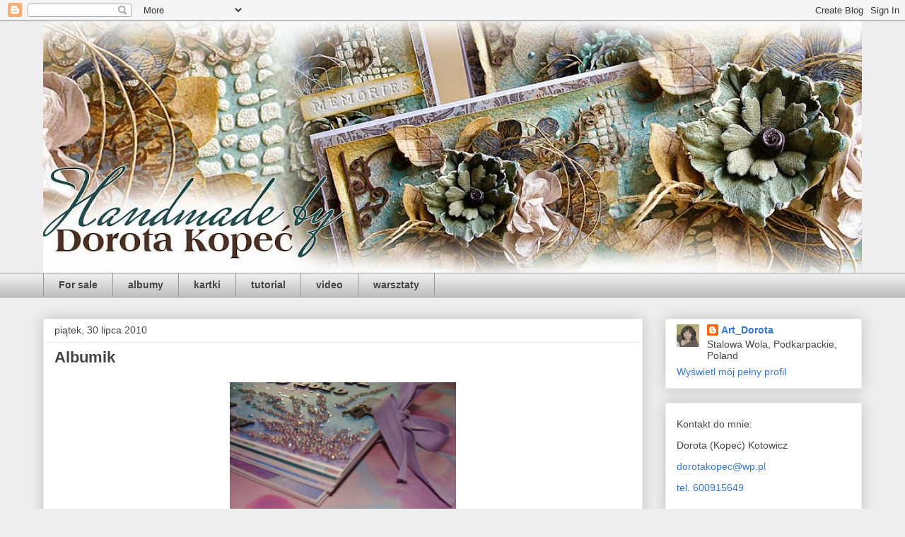

--- FILE ---
content_type: text/html; charset=UTF-8
request_url: https://art-dorota.blogspot.com/2010/07/
body_size: 27753
content:
<!DOCTYPE html>
<html class='v2' dir='ltr' lang='pl'>
<head>
<link href='https://www.blogger.com/static/v1/widgets/335934321-css_bundle_v2.css' rel='stylesheet' type='text/css'/>
<meta content='width=1100' name='viewport'/>
<meta content='text/html; charset=UTF-8' http-equiv='Content-Type'/>
<meta content='blogger' name='generator'/>
<link href='https://art-dorota.blogspot.com/favicon.ico' rel='icon' type='image/x-icon'/>
<link href='http://art-dorota.blogspot.com/2010/07/' rel='canonical'/>
<link rel="alternate" type="application/atom+xml" title="Art_Dorota (Dorota (Kopeć) Kotowicz - Atom" href="https://art-dorota.blogspot.com/feeds/posts/default" />
<link rel="alternate" type="application/rss+xml" title="Art_Dorota (Dorota (Kopeć) Kotowicz - RSS" href="https://art-dorota.blogspot.com/feeds/posts/default?alt=rss" />
<link rel="service.post" type="application/atom+xml" title="Art_Dorota (Dorota (Kopeć) Kotowicz - Atom" href="https://www.blogger.com/feeds/343655637608527881/posts/default" />
<!--Can't find substitution for tag [blog.ieCssRetrofitLinks]-->
<meta content='http://art-dorota.blogspot.com/2010/07/' property='og:url'/>
<meta content='Art_Dorota (Dorota (Kopeć) Kotowicz' property='og:title'/>
<meta content='' property='og:description'/>
<title>Art_Dorota (Dorota (Kopeć) Kotowicz: lipca 2010</title>
<style id='page-skin-1' type='text/css'><!--
/*
-----------------------------------------------
Blogger Template Style
Name:     Awesome Inc.
Designer: Tina Chen
URL:      tinachen.org
----------------------------------------------- */
/* Content
----------------------------------------------- */
body {
font: normal normal 13px Arial, Tahoma, Helvetica, FreeSans, sans-serif;
color: #444444;
background: #eeeeee none repeat scroll top left;
}
html body .content-outer {
min-width: 0;
max-width: 100%;
width: 100%;
}
a:link {
text-decoration: none;
color: #3778cd;
}
a:visited {
text-decoration: none;
color: #4d469c;
}
a:hover {
text-decoration: underline;
color: #3778cd;
}
.body-fauxcolumn-outer .cap-top {
position: absolute;
z-index: 1;
height: 276px;
width: 100%;
background: transparent none repeat-x scroll top left;
_background-image: none;
}
/* Columns
----------------------------------------------- */
.content-inner {
padding: 0;
}
.header-inner .section {
margin: 0 16px;
}
.tabs-inner .section {
margin: 0 16px;
}
.main-inner {
padding-top: 30px;
}
.main-inner .column-center-inner,
.main-inner .column-left-inner,
.main-inner .column-right-inner {
padding: 0 5px;
}
*+html body .main-inner .column-center-inner {
margin-top: -30px;
}
#layout .main-inner .column-center-inner {
margin-top: 0;
}
/* Header
----------------------------------------------- */
.header-outer {
margin: 0 0 0 0;
background: transparent none repeat scroll 0 0;
}
.Header h1 {
font: normal bold 40px Arial, Tahoma, Helvetica, FreeSans, sans-serif;
color: #444444;
text-shadow: 0 0 -1px #000000;
}
.Header h1 a {
color: #444444;
}
.Header .description {
font: normal normal 14px Arial, Tahoma, Helvetica, FreeSans, sans-serif;
color: #444444;
}
.header-inner .Header .titlewrapper,
.header-inner .Header .descriptionwrapper {
padding-left: 0;
padding-right: 0;
margin-bottom: 0;
}
.header-inner .Header .titlewrapper {
padding-top: 22px;
}
/* Tabs
----------------------------------------------- */
.tabs-outer {
overflow: hidden;
position: relative;
background: #eeeeee url(//www.blogblog.com/1kt/awesomeinc/tabs_gradient_light.png) repeat scroll 0 0;
}
#layout .tabs-outer {
overflow: visible;
}
.tabs-cap-top, .tabs-cap-bottom {
position: absolute;
width: 100%;
border-top: 1px solid #999999;
}
.tabs-cap-bottom {
bottom: 0;
}
.tabs-inner .widget li a {
display: inline-block;
margin: 0;
padding: .6em 1.5em;
font: normal bold 14px Arial, Tahoma, Helvetica, FreeSans, sans-serif;
color: #444444;
border-top: 1px solid #999999;
border-bottom: 1px solid #999999;
border-left: 1px solid #999999;
height: 16px;
line-height: 16px;
}
.tabs-inner .widget li:last-child a {
border-right: 1px solid #999999;
}
.tabs-inner .widget li.selected a, .tabs-inner .widget li a:hover {
background: #666666 url(//www.blogblog.com/1kt/awesomeinc/tabs_gradient_light.png) repeat-x scroll 0 -100px;
color: #ffffff;
}
/* Headings
----------------------------------------------- */
h2 {
font: normal bold 14px Arial, Tahoma, Helvetica, FreeSans, sans-serif;
color: #444444;
}
/* Widgets
----------------------------------------------- */
.main-inner .section {
margin: 0 27px;
padding: 0;
}
.main-inner .column-left-outer,
.main-inner .column-right-outer {
margin-top: 0;
}
#layout .main-inner .column-left-outer,
#layout .main-inner .column-right-outer {
margin-top: 0;
}
.main-inner .column-left-inner,
.main-inner .column-right-inner {
background: transparent none repeat 0 0;
-moz-box-shadow: 0 0 0 rgba(0, 0, 0, .2);
-webkit-box-shadow: 0 0 0 rgba(0, 0, 0, .2);
-goog-ms-box-shadow: 0 0 0 rgba(0, 0, 0, .2);
box-shadow: 0 0 0 rgba(0, 0, 0, .2);
-moz-border-radius: 0;
-webkit-border-radius: 0;
-goog-ms-border-radius: 0;
border-radius: 0;
}
#layout .main-inner .column-left-inner,
#layout .main-inner .column-right-inner {
margin-top: 0;
}
.sidebar .widget {
font: normal normal 14px Arial, Tahoma, Helvetica, FreeSans, sans-serif;
color: #444444;
}
.sidebar .widget a:link {
color: #3778cd;
}
.sidebar .widget a:visited {
color: #4d469c;
}
.sidebar .widget a:hover {
color: #3778cd;
}
.sidebar .widget h2 {
text-shadow: 0 0 -1px #000000;
}
.main-inner .widget {
background-color: #ffffff;
border: 1px solid #eeeeee;
padding: 0 15px 15px;
margin: 20px -16px;
-moz-box-shadow: 0 0 20px rgba(0, 0, 0, .2);
-webkit-box-shadow: 0 0 20px rgba(0, 0, 0, .2);
-goog-ms-box-shadow: 0 0 20px rgba(0, 0, 0, .2);
box-shadow: 0 0 20px rgba(0, 0, 0, .2);
-moz-border-radius: 0;
-webkit-border-radius: 0;
-goog-ms-border-radius: 0;
border-radius: 0;
}
.main-inner .widget h2 {
margin: 0 -15px;
padding: .6em 15px .5em;
border-bottom: 1px solid transparent;
}
.footer-inner .widget h2 {
padding: 0 0 .4em;
border-bottom: 1px solid transparent;
}
.main-inner .widget h2 + div, .footer-inner .widget h2 + div {
border-top: 1px solid #eeeeee;
padding-top: 8px;
}
.main-inner .widget .widget-content {
margin: 0 -15px;
padding: 7px 15px 0;
}
.main-inner .widget ul, .main-inner .widget #ArchiveList ul.flat {
margin: -8px -15px 0;
padding: 0;
list-style: none;
}
.main-inner .widget #ArchiveList {
margin: -8px 0 0;
}
.main-inner .widget ul li, .main-inner .widget #ArchiveList ul.flat li {
padding: .5em 15px;
text-indent: 0;
color: #666666;
border-top: 1px solid #eeeeee;
border-bottom: 1px solid transparent;
}
.main-inner .widget #ArchiveList ul li {
padding-top: .25em;
padding-bottom: .25em;
}
.main-inner .widget ul li:first-child, .main-inner .widget #ArchiveList ul.flat li:first-child {
border-top: none;
}
.main-inner .widget ul li:last-child, .main-inner .widget #ArchiveList ul.flat li:last-child {
border-bottom: none;
}
.post-body {
position: relative;
}
.main-inner .widget .post-body ul {
padding: 0 2.5em;
margin: .5em 0;
list-style: disc;
}
.main-inner .widget .post-body ul li {
padding: 0.25em 0;
margin-bottom: .25em;
color: #444444;
border: none;
}
.footer-inner .widget ul {
padding: 0;
list-style: none;
}
.widget .zippy {
color: #666666;
}
/* Posts
----------------------------------------------- */
body .main-inner .Blog {
padding: 0;
margin-bottom: 1em;
background-color: transparent;
border: none;
-moz-box-shadow: 0 0 0 rgba(0, 0, 0, 0);
-webkit-box-shadow: 0 0 0 rgba(0, 0, 0, 0);
-goog-ms-box-shadow: 0 0 0 rgba(0, 0, 0, 0);
box-shadow: 0 0 0 rgba(0, 0, 0, 0);
}
.main-inner .section:last-child .Blog:last-child {
padding: 0;
margin-bottom: 1em;
}
.main-inner .widget h2.date-header {
margin: 0 -15px 1px;
padding: 0 0 0 0;
font: normal normal 14px Arial, Tahoma, Helvetica, FreeSans, sans-serif;
color: #444444;
background: transparent none no-repeat scroll top left;
border-top: 0 solid #eeeeee;
border-bottom: 1px solid transparent;
-moz-border-radius-topleft: 0;
-moz-border-radius-topright: 0;
-webkit-border-top-left-radius: 0;
-webkit-border-top-right-radius: 0;
border-top-left-radius: 0;
border-top-right-radius: 0;
position: static;
bottom: 100%;
right: 15px;
text-shadow: 0 0 -1px #000000;
}
.main-inner .widget h2.date-header span {
font: normal normal 14px Arial, Tahoma, Helvetica, FreeSans, sans-serif;
display: block;
padding: .5em 15px;
border-left: 0 solid #eeeeee;
border-right: 0 solid #eeeeee;
}
.date-outer {
position: relative;
margin: 30px 0 20px;
padding: 0 15px;
background-color: #ffffff;
border: 1px solid #eeeeee;
-moz-box-shadow: 0 0 20px rgba(0, 0, 0, .2);
-webkit-box-shadow: 0 0 20px rgba(0, 0, 0, .2);
-goog-ms-box-shadow: 0 0 20px rgba(0, 0, 0, .2);
box-shadow: 0 0 20px rgba(0, 0, 0, .2);
-moz-border-radius: 0;
-webkit-border-radius: 0;
-goog-ms-border-radius: 0;
border-radius: 0;
}
.date-outer:first-child {
margin-top: 0;
}
.date-outer:last-child {
margin-bottom: 20px;
-moz-border-radius-bottomleft: 0;
-moz-border-radius-bottomright: 0;
-webkit-border-bottom-left-radius: 0;
-webkit-border-bottom-right-radius: 0;
-goog-ms-border-bottom-left-radius: 0;
-goog-ms-border-bottom-right-radius: 0;
border-bottom-left-radius: 0;
border-bottom-right-radius: 0;
}
.date-posts {
margin: 0 -15px;
padding: 0 15px;
clear: both;
}
.post-outer, .inline-ad {
border-top: 1px solid #eeeeee;
margin: 0 -15px;
padding: 15px 15px;
}
.post-outer {
padding-bottom: 10px;
}
.post-outer:first-child {
padding-top: 0;
border-top: none;
}
.post-outer:last-child, .inline-ad:last-child {
border-bottom: none;
}
.post-body {
position: relative;
}
.post-body img {
padding: 8px;
background: transparent;
border: 1px solid transparent;
-moz-box-shadow: 0 0 0 rgba(0, 0, 0, .2);
-webkit-box-shadow: 0 0 0 rgba(0, 0, 0, .2);
box-shadow: 0 0 0 rgba(0, 0, 0, .2);
-moz-border-radius: 0;
-webkit-border-radius: 0;
border-radius: 0;
}
h3.post-title, h4 {
font: normal bold 22px Arial, Tahoma, Helvetica, FreeSans, sans-serif;
color: #444444;
}
h3.post-title a {
font: normal bold 22px Arial, Tahoma, Helvetica, FreeSans, sans-serif;
color: #444444;
}
h3.post-title a:hover {
color: #3778cd;
text-decoration: underline;
}
.post-header {
margin: 0 0 1em;
}
.post-body {
line-height: 1.4;
}
.post-outer h2 {
color: #444444;
}
.post-footer {
margin: 1.5em 0 0;
}
#blog-pager {
padding: 15px;
font-size: 120%;
background-color: #ffffff;
border: 1px solid #eeeeee;
-moz-box-shadow: 0 0 20px rgba(0, 0, 0, .2);
-webkit-box-shadow: 0 0 20px rgba(0, 0, 0, .2);
-goog-ms-box-shadow: 0 0 20px rgba(0, 0, 0, .2);
box-shadow: 0 0 20px rgba(0, 0, 0, .2);
-moz-border-radius: 0;
-webkit-border-radius: 0;
-goog-ms-border-radius: 0;
border-radius: 0;
-moz-border-radius-topleft: 0;
-moz-border-radius-topright: 0;
-webkit-border-top-left-radius: 0;
-webkit-border-top-right-radius: 0;
-goog-ms-border-top-left-radius: 0;
-goog-ms-border-top-right-radius: 0;
border-top-left-radius: 0;
border-top-right-radius-topright: 0;
margin-top: 1em;
}
.blog-feeds, .post-feeds {
margin: 1em 0;
text-align: center;
color: #444444;
}
.blog-feeds a, .post-feeds a {
color: #3778cd;
}
.blog-feeds a:visited, .post-feeds a:visited {
color: #4d469c;
}
.blog-feeds a:hover, .post-feeds a:hover {
color: #3778cd;
}
.post-outer .comments {
margin-top: 2em;
}
/* Comments
----------------------------------------------- */
.comments .comments-content .icon.blog-author {
background-repeat: no-repeat;
background-image: url([data-uri]);
}
.comments .comments-content .loadmore a {
border-top: 1px solid #999999;
border-bottom: 1px solid #999999;
}
.comments .continue {
border-top: 2px solid #999999;
}
/* Footer
----------------------------------------------- */
.footer-outer {
margin: -20px 0 -1px;
padding: 20px 0 0;
color: #444444;
overflow: hidden;
}
.footer-fauxborder-left {
border-top: 1px solid #eeeeee;
background: #ffffff none repeat scroll 0 0;
-moz-box-shadow: 0 0 20px rgba(0, 0, 0, .2);
-webkit-box-shadow: 0 0 20px rgba(0, 0, 0, .2);
-goog-ms-box-shadow: 0 0 20px rgba(0, 0, 0, .2);
box-shadow: 0 0 20px rgba(0, 0, 0, .2);
margin: 0 -20px;
}
/* Mobile
----------------------------------------------- */
body.mobile {
background-size: auto;
}
.mobile .body-fauxcolumn-outer {
background: transparent none repeat scroll top left;
}
*+html body.mobile .main-inner .column-center-inner {
margin-top: 0;
}
.mobile .main-inner .widget {
padding: 0 0 15px;
}
.mobile .main-inner .widget h2 + div,
.mobile .footer-inner .widget h2 + div {
border-top: none;
padding-top: 0;
}
.mobile .footer-inner .widget h2 {
padding: 0.5em 0;
border-bottom: none;
}
.mobile .main-inner .widget .widget-content {
margin: 0;
padding: 7px 0 0;
}
.mobile .main-inner .widget ul,
.mobile .main-inner .widget #ArchiveList ul.flat {
margin: 0 -15px 0;
}
.mobile .main-inner .widget h2.date-header {
right: 0;
}
.mobile .date-header span {
padding: 0.4em 0;
}
.mobile .date-outer:first-child {
margin-bottom: 0;
border: 1px solid #eeeeee;
-moz-border-radius-topleft: 0;
-moz-border-radius-topright: 0;
-webkit-border-top-left-radius: 0;
-webkit-border-top-right-radius: 0;
-goog-ms-border-top-left-radius: 0;
-goog-ms-border-top-right-radius: 0;
border-top-left-radius: 0;
border-top-right-radius: 0;
}
.mobile .date-outer {
border-color: #eeeeee;
border-width: 0 1px 1px;
}
.mobile .date-outer:last-child {
margin-bottom: 0;
}
.mobile .main-inner {
padding: 0;
}
.mobile .header-inner .section {
margin: 0;
}
.mobile .post-outer, .mobile .inline-ad {
padding: 5px 0;
}
.mobile .tabs-inner .section {
margin: 0 10px;
}
.mobile .main-inner .widget h2 {
margin: 0;
padding: 0;
}
.mobile .main-inner .widget h2.date-header span {
padding: 0;
}
.mobile .main-inner .widget .widget-content {
margin: 0;
padding: 7px 0 0;
}
.mobile #blog-pager {
border: 1px solid transparent;
background: #ffffff none repeat scroll 0 0;
}
.mobile .main-inner .column-left-inner,
.mobile .main-inner .column-right-inner {
background: transparent none repeat 0 0;
-moz-box-shadow: none;
-webkit-box-shadow: none;
-goog-ms-box-shadow: none;
box-shadow: none;
}
.mobile .date-posts {
margin: 0;
padding: 0;
}
.mobile .footer-fauxborder-left {
margin: 0;
border-top: inherit;
}
.mobile .main-inner .section:last-child .Blog:last-child {
margin-bottom: 0;
}
.mobile-index-contents {
color: #444444;
}
.mobile .mobile-link-button {
background: #3778cd url(//www.blogblog.com/1kt/awesomeinc/tabs_gradient_light.png) repeat scroll 0 0;
}
.mobile-link-button a:link, .mobile-link-button a:visited {
color: #ffffff;
}
.mobile .tabs-inner .PageList .widget-content {
background: transparent;
border-top: 1px solid;
border-color: #999999;
color: #444444;
}
.mobile .tabs-inner .PageList .widget-content .pagelist-arrow {
border-left: 1px solid #999999;
}

--></style>
<style id='template-skin-1' type='text/css'><!--
body {
min-width: 1190px;
}
.content-outer, .content-fauxcolumn-outer, .region-inner {
min-width: 1190px;
max-width: 1190px;
_width: 1190px;
}
.main-inner .columns {
padding-left: 0;
padding-right: 310px;
}
.main-inner .fauxcolumn-center-outer {
left: 0;
right: 310px;
/* IE6 does not respect left and right together */
_width: expression(this.parentNode.offsetWidth -
parseInt("0") -
parseInt("310px") + 'px');
}
.main-inner .fauxcolumn-left-outer {
width: 0;
}
.main-inner .fauxcolumn-right-outer {
width: 310px;
}
.main-inner .column-left-outer {
width: 0;
right: 100%;
margin-left: -0;
}
.main-inner .column-right-outer {
width: 310px;
margin-right: -310px;
}
#layout {
min-width: 0;
}
#layout .content-outer {
min-width: 0;
width: 800px;
}
#layout .region-inner {
min-width: 0;
width: auto;
}
body#layout div.add_widget {
padding: 8px;
}
body#layout div.add_widget a {
margin-left: 32px;
}
--></style>
<link href='https://www.blogger.com/dyn-css/authorization.css?targetBlogID=343655637608527881&amp;zx=d335f74b-7ee7-47b5-8222-09443dae35e1' media='none' onload='if(media!=&#39;all&#39;)media=&#39;all&#39;' rel='stylesheet'/><noscript><link href='https://www.blogger.com/dyn-css/authorization.css?targetBlogID=343655637608527881&amp;zx=d335f74b-7ee7-47b5-8222-09443dae35e1' rel='stylesheet'/></noscript>
<meta name='google-adsense-platform-account' content='ca-host-pub-1556223355139109'/>
<meta name='google-adsense-platform-domain' content='blogspot.com'/>

</head>
<body class='loading variant-light'>
<div class='navbar section' id='navbar' name='Pasek nawigacyjny'><div class='widget Navbar' data-version='1' id='Navbar1'><script type="text/javascript">
    function setAttributeOnload(object, attribute, val) {
      if(window.addEventListener) {
        window.addEventListener('load',
          function(){ object[attribute] = val; }, false);
      } else {
        window.attachEvent('onload', function(){ object[attribute] = val; });
      }
    }
  </script>
<div id="navbar-iframe-container"></div>
<script type="text/javascript" src="https://apis.google.com/js/platform.js"></script>
<script type="text/javascript">
      gapi.load("gapi.iframes:gapi.iframes.style.bubble", function() {
        if (gapi.iframes && gapi.iframes.getContext) {
          gapi.iframes.getContext().openChild({
              url: 'https://www.blogger.com/navbar/343655637608527881?origin\x3dhttps://art-dorota.blogspot.com',
              where: document.getElementById("navbar-iframe-container"),
              id: "navbar-iframe"
          });
        }
      });
    </script><script type="text/javascript">
(function() {
var script = document.createElement('script');
script.type = 'text/javascript';
script.src = '//pagead2.googlesyndication.com/pagead/js/google_top_exp.js';
var head = document.getElementsByTagName('head')[0];
if (head) {
head.appendChild(script);
}})();
</script>
</div></div>
<div class='body-fauxcolumns'>
<div class='fauxcolumn-outer body-fauxcolumn-outer'>
<div class='cap-top'>
<div class='cap-left'></div>
<div class='cap-right'></div>
</div>
<div class='fauxborder-left'>
<div class='fauxborder-right'></div>
<div class='fauxcolumn-inner'>
</div>
</div>
<div class='cap-bottom'>
<div class='cap-left'></div>
<div class='cap-right'></div>
</div>
</div>
</div>
<div class='content'>
<div class='content-fauxcolumns'>
<div class='fauxcolumn-outer content-fauxcolumn-outer'>
<div class='cap-top'>
<div class='cap-left'></div>
<div class='cap-right'></div>
</div>
<div class='fauxborder-left'>
<div class='fauxborder-right'></div>
<div class='fauxcolumn-inner'>
</div>
</div>
<div class='cap-bottom'>
<div class='cap-left'></div>
<div class='cap-right'></div>
</div>
</div>
</div>
<div class='content-outer'>
<div class='content-cap-top cap-top'>
<div class='cap-left'></div>
<div class='cap-right'></div>
</div>
<div class='fauxborder-left content-fauxborder-left'>
<div class='fauxborder-right content-fauxborder-right'></div>
<div class='content-inner'>
<header>
<div class='header-outer'>
<div class='header-cap-top cap-top'>
<div class='cap-left'></div>
<div class='cap-right'></div>
</div>
<div class='fauxborder-left header-fauxborder-left'>
<div class='fauxborder-right header-fauxborder-right'></div>
<div class='region-inner header-inner'>
<div class='header section' id='header' name='Nagłówek'><div class='widget Header' data-version='1' id='Header1'>
<div id='header-inner'>
<a href='https://art-dorota.blogspot.com/' style='display: block'>
<img alt='Art_Dorota (Dorota (Kopeć) Kotowicz' height='356px; ' id='Header1_headerimg' src='https://blogger.googleusercontent.com/img/b/R29vZ2xl/AVvXsEgi4SbSlxS1tQfcpJ_1qpgmPrSWitSLYOuUFk7MzuLpe7XQtgAV52vXa6AXwOh-LyzF5Xod1E8sxgSy2YKOlIG7lduChFfecLTfwUIrLbuIrU97LO6Q4JstEnh8T2l1djenYTdv_l6_DLY/s1158/baner+dorotka1.jpg' style='display: block' width='1158px; '/>
</a>
</div>
</div></div>
</div>
</div>
<div class='header-cap-bottom cap-bottom'>
<div class='cap-left'></div>
<div class='cap-right'></div>
</div>
</div>
</header>
<div class='tabs-outer'>
<div class='tabs-cap-top cap-top'>
<div class='cap-left'></div>
<div class='cap-right'></div>
</div>
<div class='fauxborder-left tabs-fauxborder-left'>
<div class='fauxborder-right tabs-fauxborder-right'></div>
<div class='region-inner tabs-inner'>
<div class='tabs section' id='crosscol' name='Wszystkie kolumny'><div class='widget Label' data-version='1' id='Label1'>
<h2>Etykiety</h2>
<div class='widget-content list-label-widget-content'>
<ul>
<li>
<a dir='ltr' href='https://art-dorota.blogspot.com/search/label/For%20sale'>For sale</a>
</li>
<li>
<a dir='ltr' href='https://art-dorota.blogspot.com/search/label/albumy'>albumy</a>
</li>
<li>
<a dir='ltr' href='https://art-dorota.blogspot.com/search/label/kartki'>kartki</a>
</li>
<li>
<a dir='ltr' href='https://art-dorota.blogspot.com/search/label/tutorial'>tutorial</a>
</li>
<li>
<a dir='ltr' href='https://art-dorota.blogspot.com/search/label/video'>video</a>
</li>
<li>
<a dir='ltr' href='https://art-dorota.blogspot.com/search/label/warsztaty'>warsztaty</a>
</li>
</ul>
<div class='clear'></div>
</div>
</div></div>
<div class='tabs no-items section' id='crosscol-overflow' name='Cross-Column 2'></div>
</div>
</div>
<div class='tabs-cap-bottom cap-bottom'>
<div class='cap-left'></div>
<div class='cap-right'></div>
</div>
</div>
<div class='main-outer'>
<div class='main-cap-top cap-top'>
<div class='cap-left'></div>
<div class='cap-right'></div>
</div>
<div class='fauxborder-left main-fauxborder-left'>
<div class='fauxborder-right main-fauxborder-right'></div>
<div class='region-inner main-inner'>
<div class='columns fauxcolumns'>
<div class='fauxcolumn-outer fauxcolumn-center-outer'>
<div class='cap-top'>
<div class='cap-left'></div>
<div class='cap-right'></div>
</div>
<div class='fauxborder-left'>
<div class='fauxborder-right'></div>
<div class='fauxcolumn-inner'>
</div>
</div>
<div class='cap-bottom'>
<div class='cap-left'></div>
<div class='cap-right'></div>
</div>
</div>
<div class='fauxcolumn-outer fauxcolumn-left-outer'>
<div class='cap-top'>
<div class='cap-left'></div>
<div class='cap-right'></div>
</div>
<div class='fauxborder-left'>
<div class='fauxborder-right'></div>
<div class='fauxcolumn-inner'>
</div>
</div>
<div class='cap-bottom'>
<div class='cap-left'></div>
<div class='cap-right'></div>
</div>
</div>
<div class='fauxcolumn-outer fauxcolumn-right-outer'>
<div class='cap-top'>
<div class='cap-left'></div>
<div class='cap-right'></div>
</div>
<div class='fauxborder-left'>
<div class='fauxborder-right'></div>
<div class='fauxcolumn-inner'>
</div>
</div>
<div class='cap-bottom'>
<div class='cap-left'></div>
<div class='cap-right'></div>
</div>
</div>
<!-- corrects IE6 width calculation -->
<div class='columns-inner'>
<div class='column-center-outer'>
<div class='column-center-inner'>
<div class='main section' id='main' name='Główny'><div class='widget Blog' data-version='1' id='Blog1'>
<div class='blog-posts hfeed'>

          <div class="date-outer">
        
<h2 class='date-header'><span>piątek, 30 lipca 2010</span></h2>

          <div class="date-posts">
        
<div class='post-outer'>
<div class='post hentry uncustomized-post-template' itemprop='blogPost' itemscope='itemscope' itemtype='http://schema.org/BlogPosting'>
<meta content='https://blogger.googleusercontent.com/img/b/R29vZ2xl/AVvXsEgsTyv3v0LaMr3JuBPVexzYr-Ub_BH0_99HRrd40dcXPh-CY05g3F1ONqRz-AWnWIsQVLEH9AGO-Py_rFnC_8wF8nN1fTq4uTTu7Awa9YepP2C1D1CwRAN9ozhB6URUyrm6HGjcAob4YUQ/s320/DSC01617.JPG' itemprop='image_url'/>
<meta content='343655637608527881' itemprop='blogId'/>
<meta content='2809811856741743554' itemprop='postId'/>
<a name='2809811856741743554'></a>
<h3 class='post-title entry-title' itemprop='name'>
<a href='https://art-dorota.blogspot.com/2010/07/albumik.html'>Albumik</a>
</h3>
<div class='post-header'>
<div class='post-header-line-1'></div>
</div>
<div class='post-body entry-content' id='post-body-2809811856741743554' itemprop='description articleBody'>
<a href="https://blogger.googleusercontent.com/img/b/R29vZ2xl/AVvXsEgsTyv3v0LaMr3JuBPVexzYr-Ub_BH0_99HRrd40dcXPh-CY05g3F1ONqRz-AWnWIsQVLEH9AGO-Py_rFnC_8wF8nN1fTq4uTTu7Awa9YepP2C1D1CwRAN9ozhB6URUyrm6HGjcAob4YUQ/s1600/DSC01617.JPG"><img alt="" border="0" id="BLOGGER_PHOTO_ID_5499578136601248146" src="https://blogger.googleusercontent.com/img/b/R29vZ2xl/AVvXsEgsTyv3v0LaMr3JuBPVexzYr-Ub_BH0_99HRrd40dcXPh-CY05g3F1ONqRz-AWnWIsQVLEH9AGO-Py_rFnC_8wF8nN1fTq4uTTu7Awa9YepP2C1D1CwRAN9ozhB6URUyrm6HGjcAob4YUQ/s320/DSC01617.JPG" style="display:block; margin:0px auto 10px; text-align:center;cursor:pointer; cursor:hand;width: 320px; height: 240px;" /></a><br /><a href="https://blogger.googleusercontent.com/img/b/R29vZ2xl/AVvXsEhfGGG1mZHdgwzsbKTvu4xU-LR_qXIgSv1nWmxYId2Ua0DTfezr0QloeSkfSn5WanmBtE7HFEv6NDQyrwvXtl1rmgirqpkb2XOwgwd9R5kf5VoD9uW7xHdAGDQgTYWhPh9iNK7u0IgZMkA/s1600/DSC01615.JPG"><img alt="" border="0" id="BLOGGER_PHOTO_ID_5499578128300030130" src="https://blogger.googleusercontent.com/img/b/R29vZ2xl/AVvXsEhfGGG1mZHdgwzsbKTvu4xU-LR_qXIgSv1nWmxYId2Ua0DTfezr0QloeSkfSn5WanmBtE7HFEv6NDQyrwvXtl1rmgirqpkb2XOwgwd9R5kf5VoD9uW7xHdAGDQgTYWhPh9iNK7u0IgZMkA/s320/DSC01615.JPG" style="display:block; margin:0px auto 10px; text-align:center;cursor:pointer; cursor:hand;width: 320px; height: 240px;" /></a><br /><a href="https://blogger.googleusercontent.com/img/b/R29vZ2xl/AVvXsEjpYfV7qRyfVU5VVKIEpffgedxmzuLM1bwfXvwEaz8bIBb-UI1C9TXPuJFFtY43Rf1Ri3wIb5Vl4o73AON_iZCa-XOxNZP2poZkCvw63A1ZtesSuIGHbsX4PNZhdrCRfdqrIh_PlrR8IF0/s1600/DSC01613.JPG"><img alt="" border="0" id="BLOGGER_PHOTO_ID_5499578122558383042" src="https://blogger.googleusercontent.com/img/b/R29vZ2xl/AVvXsEjpYfV7qRyfVU5VVKIEpffgedxmzuLM1bwfXvwEaz8bIBb-UI1C9TXPuJFFtY43Rf1Ri3wIb5Vl4o73AON_iZCa-XOxNZP2poZkCvw63A1ZtesSuIGHbsX4PNZhdrCRfdqrIh_PlrR8IF0/s320/DSC01613.JPG" style="display:block; margin:0px auto 10px; text-align:center;cursor:pointer; cursor:hand;width: 320px; height: 240px;" /></a>
<div style='clear: both;'></div>
</div>
<div class='post-footer'>
<div class='post-footer-line post-footer-line-1'>
<span class='post-author vcard'>
Autor:
<span class='fn' itemprop='author' itemscope='itemscope' itemtype='http://schema.org/Person'>
<meta content='https://www.blogger.com/profile/16863194510419266475' itemprop='url'/>
<a class='g-profile' href='https://www.blogger.com/profile/16863194510419266475' rel='author' title='author profile'>
<span itemprop='name'>Art_Dorota</span>
</a>
</span>
</span>
<span class='post-timestamp'>
o
<meta content='http://art-dorota.blogspot.com/2010/07/albumik.html' itemprop='url'/>
<a class='timestamp-link' href='https://art-dorota.blogspot.com/2010/07/albumik.html' rel='bookmark' title='permanent link'><abbr class='published' itemprop='datePublished' title='2010-07-30T08:09:00+02:00'>08:09</abbr></a>
</span>
<span class='post-comment-link'>
<a class='comment-link' href='https://art-dorota.blogspot.com/2010/07/albumik.html#comment-form' onclick=''>
Brak komentarzy:
  </a>
</span>
<span class='post-icons'>
<span class='item-action'>
<a href='https://www.blogger.com/email-post/343655637608527881/2809811856741743554' title='Wyślij posta przez e-mail'>
<img alt='' class='icon-action' height='13' src='https://resources.blogblog.com/img/icon18_email.gif' width='18'/>
</a>
</span>
<span class='item-control blog-admin pid-106489121'>
<a href='https://www.blogger.com/post-edit.g?blogID=343655637608527881&postID=2809811856741743554&from=pencil' title='Edytuj post'>
<img alt='' class='icon-action' height='18' src='https://resources.blogblog.com/img/icon18_edit_allbkg.gif' width='18'/>
</a>
</span>
</span>
<div class='post-share-buttons goog-inline-block'>
<a class='goog-inline-block share-button sb-email' href='https://www.blogger.com/share-post.g?blogID=343655637608527881&postID=2809811856741743554&target=email' target='_blank' title='Wyślij pocztą e-mail'><span class='share-button-link-text'>Wyślij pocztą e-mail</span></a><a class='goog-inline-block share-button sb-blog' href='https://www.blogger.com/share-post.g?blogID=343655637608527881&postID=2809811856741743554&target=blog' onclick='window.open(this.href, "_blank", "height=270,width=475"); return false;' target='_blank' title='Wrzuć na bloga'><span class='share-button-link-text'>Wrzuć na bloga</span></a><a class='goog-inline-block share-button sb-twitter' href='https://www.blogger.com/share-post.g?blogID=343655637608527881&postID=2809811856741743554&target=twitter' target='_blank' title='Udostępnij w X'><span class='share-button-link-text'>Udostępnij w X</span></a><a class='goog-inline-block share-button sb-facebook' href='https://www.blogger.com/share-post.g?blogID=343655637608527881&postID=2809811856741743554&target=facebook' onclick='window.open(this.href, "_blank", "height=430,width=640"); return false;' target='_blank' title='Udostępnij w usłudze Facebook'><span class='share-button-link-text'>Udostępnij w usłudze Facebook</span></a><a class='goog-inline-block share-button sb-pinterest' href='https://www.blogger.com/share-post.g?blogID=343655637608527881&postID=2809811856741743554&target=pinterest' target='_blank' title='Udostępnij w serwisie Pinterest'><span class='share-button-link-text'>Udostępnij w serwisie Pinterest</span></a>
</div>
</div>
<div class='post-footer-line post-footer-line-2'>
<span class='post-labels'>
</span>
</div>
<div class='post-footer-line post-footer-line-3'>
<span class='post-location'>
</span>
</div>
</div>
</div>
</div>
<div class='post-outer'>
<div class='post hentry uncustomized-post-template' itemprop='blogPost' itemscope='itemscope' itemtype='http://schema.org/BlogPosting'>
<meta content='https://blogger.googleusercontent.com/img/b/R29vZ2xl/AVvXsEgMHAvy6i23Agv1flJ9fj_kPTD7Pqshbv_oZrMOrV_AZ757VjZ_atHlXehIJr3MuEGtDNnEfT4mJ-Mq7B0lJW9DBJbmaBxwOWEDtVTNozx4EGroANqBa6_ZIeSrTVIat4tOOq6C5gkxPR8/s320/DSC01631.JPG' itemprop='image_url'/>
<meta content='343655637608527881' itemprop='blogId'/>
<meta content='5995969708969678981' itemprop='postId'/>
<a name='5995969708969678981'></a>
<h3 class='post-title entry-title' itemprop='name'>
<a href='https://art-dorota.blogspot.com/2010/07/slubnie.html'>Ślubnie...</a>
</h3>
<div class='post-header'>
<div class='post-header-line-1'></div>
</div>
<div class='post-body entry-content' id='post-body-5995969708969678981' itemprop='description articleBody'>
<a href="https://blogger.googleusercontent.com/img/b/R29vZ2xl/AVvXsEgMHAvy6i23Agv1flJ9fj_kPTD7Pqshbv_oZrMOrV_AZ757VjZ_atHlXehIJr3MuEGtDNnEfT4mJ-Mq7B0lJW9DBJbmaBxwOWEDtVTNozx4EGroANqBa6_ZIeSrTVIat4tOOq6C5gkxPR8/s1600/DSC01631.JPG"><img alt="" border="0" id="BLOGGER_PHOTO_ID_5499577524176531794" src="https://blogger.googleusercontent.com/img/b/R29vZ2xl/AVvXsEgMHAvy6i23Agv1flJ9fj_kPTD7Pqshbv_oZrMOrV_AZ757VjZ_atHlXehIJr3MuEGtDNnEfT4mJ-Mq7B0lJW9DBJbmaBxwOWEDtVTNozx4EGroANqBa6_ZIeSrTVIat4tOOq6C5gkxPR8/s320/DSC01631.JPG" style="display:block; margin:0px auto 10px; text-align:center;cursor:pointer; cursor:hand;width: 320px; height: 240px;" /></a>
<div style='clear: both;'></div>
</div>
<div class='post-footer'>
<div class='post-footer-line post-footer-line-1'>
<span class='post-author vcard'>
Autor:
<span class='fn' itemprop='author' itemscope='itemscope' itemtype='http://schema.org/Person'>
<meta content='https://www.blogger.com/profile/16863194510419266475' itemprop='url'/>
<a class='g-profile' href='https://www.blogger.com/profile/16863194510419266475' rel='author' title='author profile'>
<span itemprop='name'>Art_Dorota</span>
</a>
</span>
</span>
<span class='post-timestamp'>
o
<meta content='http://art-dorota.blogspot.com/2010/07/slubnie.html' itemprop='url'/>
<a class='timestamp-link' href='https://art-dorota.blogspot.com/2010/07/slubnie.html' rel='bookmark' title='permanent link'><abbr class='published' itemprop='datePublished' title='2010-07-30T08:08:00+02:00'>08:08</abbr></a>
</span>
<span class='post-comment-link'>
<a class='comment-link' href='https://art-dorota.blogspot.com/2010/07/slubnie.html#comment-form' onclick=''>
Brak komentarzy:
  </a>
</span>
<span class='post-icons'>
<span class='item-action'>
<a href='https://www.blogger.com/email-post/343655637608527881/5995969708969678981' title='Wyślij posta przez e-mail'>
<img alt='' class='icon-action' height='13' src='https://resources.blogblog.com/img/icon18_email.gif' width='18'/>
</a>
</span>
<span class='item-control blog-admin pid-106489121'>
<a href='https://www.blogger.com/post-edit.g?blogID=343655637608527881&postID=5995969708969678981&from=pencil' title='Edytuj post'>
<img alt='' class='icon-action' height='18' src='https://resources.blogblog.com/img/icon18_edit_allbkg.gif' width='18'/>
</a>
</span>
</span>
<div class='post-share-buttons goog-inline-block'>
<a class='goog-inline-block share-button sb-email' href='https://www.blogger.com/share-post.g?blogID=343655637608527881&postID=5995969708969678981&target=email' target='_blank' title='Wyślij pocztą e-mail'><span class='share-button-link-text'>Wyślij pocztą e-mail</span></a><a class='goog-inline-block share-button sb-blog' href='https://www.blogger.com/share-post.g?blogID=343655637608527881&postID=5995969708969678981&target=blog' onclick='window.open(this.href, "_blank", "height=270,width=475"); return false;' target='_blank' title='Wrzuć na bloga'><span class='share-button-link-text'>Wrzuć na bloga</span></a><a class='goog-inline-block share-button sb-twitter' href='https://www.blogger.com/share-post.g?blogID=343655637608527881&postID=5995969708969678981&target=twitter' target='_blank' title='Udostępnij w X'><span class='share-button-link-text'>Udostępnij w X</span></a><a class='goog-inline-block share-button sb-facebook' href='https://www.blogger.com/share-post.g?blogID=343655637608527881&postID=5995969708969678981&target=facebook' onclick='window.open(this.href, "_blank", "height=430,width=640"); return false;' target='_blank' title='Udostępnij w usłudze Facebook'><span class='share-button-link-text'>Udostępnij w usłudze Facebook</span></a><a class='goog-inline-block share-button sb-pinterest' href='https://www.blogger.com/share-post.g?blogID=343655637608527881&postID=5995969708969678981&target=pinterest' target='_blank' title='Udostępnij w serwisie Pinterest'><span class='share-button-link-text'>Udostępnij w serwisie Pinterest</span></a>
</div>
</div>
<div class='post-footer-line post-footer-line-2'>
<span class='post-labels'>
</span>
</div>
<div class='post-footer-line post-footer-line-3'>
<span class='post-location'>
</span>
</div>
</div>
</div>
</div>

          </div></div>
        

          <div class="date-outer">
        
<h2 class='date-header'><span>czwartek, 29 lipca 2010</span></h2>

          <div class="date-posts">
        
<div class='post-outer'>
<div class='post hentry uncustomized-post-template' itemprop='blogPost' itemscope='itemscope' itemtype='http://schema.org/BlogPosting'>
<meta content='https://blogger.googleusercontent.com/img/b/R29vZ2xl/AVvXsEgEoCrJtmp10JPD7LJJ0z3ECbRPGmW2waQNWosB563ahDDm1h-OoLHvvYFyIcDAqIkYZRrBnL3Msom5YpMmh5WpsYROx6U7QkkduYndPAoCM_vnZiKTZuaGXxxvyA-CUz4W9G_Qw75Nbnw/s320/DSC01610.JPG' itemprop='image_url'/>
<meta content='343655637608527881' itemprop='blogId'/>
<meta content='3181052330329316238' itemprop='postId'/>
<a name='3181052330329316238'></a>
<h3 class='post-title entry-title' itemprop='name'>
<a href='https://art-dorota.blogspot.com/2010/07/slubna-w-pudeeczku_29.html'>Ślubna w pudełeczku</a>
</h3>
<div class='post-header'>
<div class='post-header-line-1'></div>
</div>
<div class='post-body entry-content' id='post-body-3181052330329316238' itemprop='description articleBody'>
<a href="https://blogger.googleusercontent.com/img/b/R29vZ2xl/AVvXsEgEoCrJtmp10JPD7LJJ0z3ECbRPGmW2waQNWosB563ahDDm1h-OoLHvvYFyIcDAqIkYZRrBnL3Msom5YpMmh5WpsYROx6U7QkkduYndPAoCM_vnZiKTZuaGXxxvyA-CUz4W9G_Qw75Nbnw/s1600/DSC01610.JPG"><img alt="" border="0" id="BLOGGER_PHOTO_ID_5499232864194936018" src="https://blogger.googleusercontent.com/img/b/R29vZ2xl/AVvXsEgEoCrJtmp10JPD7LJJ0z3ECbRPGmW2waQNWosB563ahDDm1h-OoLHvvYFyIcDAqIkYZRrBnL3Msom5YpMmh5WpsYROx6U7QkkduYndPAoCM_vnZiKTZuaGXxxvyA-CUz4W9G_Qw75Nbnw/s320/DSC01610.JPG" style="display:block; margin:0px auto 10px; text-align:center;cursor:pointer; cursor:hand;width: 320px; height: 240px;" /></a><br /><a href="https://blogger.googleusercontent.com/img/b/R29vZ2xl/AVvXsEjHlIP74byUYU5c_3BMbXOv2xlKUGzkNhTIfKHfEpIBbsJZ2nhMTOtH2U-n878yjrhUcKxFWFXICXOgws7jnbs5FH_7MfMLVvFc9Kl_hZbaVogCifA8lmBIh6qCRLAGTe1Rog9zJz-u1VE/s1600/DSC01606.JPG"><img alt="" border="0" id="BLOGGER_PHOTO_ID_5499232855306552002" src="https://blogger.googleusercontent.com/img/b/R29vZ2xl/AVvXsEjHlIP74byUYU5c_3BMbXOv2xlKUGzkNhTIfKHfEpIBbsJZ2nhMTOtH2U-n878yjrhUcKxFWFXICXOgws7jnbs5FH_7MfMLVvFc9Kl_hZbaVogCifA8lmBIh6qCRLAGTe1Rog9zJz-u1VE/s320/DSC01606.JPG" style="display:block; margin:0px auto 10px; text-align:center;cursor:pointer; cursor:hand;width: 320px; height: 240px;" /></a><br /><a href="https://blogger.googleusercontent.com/img/b/R29vZ2xl/AVvXsEjx3WfSssUzWR2dHovBrRkeifVfUzNcAVXFdQygwLP32shm5lGjIgpSJrRHk0lIYeTxc7_iFNKNmIhZwW2W7k_xiQvW_DPa528saOCB8cIHPfrZS-dpXrnvKTLhIioQ32S1dGLDkbYjWwg/s1600/DSC01607.JPG"><img alt="" border="0" id="BLOGGER_PHOTO_ID_5499232853338361186" src="https://blogger.googleusercontent.com/img/b/R29vZ2xl/AVvXsEjx3WfSssUzWR2dHovBrRkeifVfUzNcAVXFdQygwLP32shm5lGjIgpSJrRHk0lIYeTxc7_iFNKNmIhZwW2W7k_xiQvW_DPa528saOCB8cIHPfrZS-dpXrnvKTLhIioQ32S1dGLDkbYjWwg/s320/DSC01607.JPG" style="display:block; margin:0px auto 10px; text-align:center;cursor:pointer; cursor:hand;width: 320px; height: 240px;" /></a>
<div style='clear: both;'></div>
</div>
<div class='post-footer'>
<div class='post-footer-line post-footer-line-1'>
<span class='post-author vcard'>
Autor:
<span class='fn' itemprop='author' itemscope='itemscope' itemtype='http://schema.org/Person'>
<meta content='https://www.blogger.com/profile/16863194510419266475' itemprop='url'/>
<a class='g-profile' href='https://www.blogger.com/profile/16863194510419266475' rel='author' title='author profile'>
<span itemprop='name'>Art_Dorota</span>
</a>
</span>
</span>
<span class='post-timestamp'>
o
<meta content='http://art-dorota.blogspot.com/2010/07/slubna-w-pudeeczku_29.html' itemprop='url'/>
<a class='timestamp-link' href='https://art-dorota.blogspot.com/2010/07/slubna-w-pudeeczku_29.html' rel='bookmark' title='permanent link'><abbr class='published' itemprop='datePublished' title='2010-07-29T09:49:00+02:00'>09:49</abbr></a>
</span>
<span class='post-comment-link'>
<a class='comment-link' href='https://art-dorota.blogspot.com/2010/07/slubna-w-pudeeczku_29.html#comment-form' onclick=''>
Brak komentarzy:
  </a>
</span>
<span class='post-icons'>
<span class='item-action'>
<a href='https://www.blogger.com/email-post/343655637608527881/3181052330329316238' title='Wyślij posta przez e-mail'>
<img alt='' class='icon-action' height='13' src='https://resources.blogblog.com/img/icon18_email.gif' width='18'/>
</a>
</span>
<span class='item-control blog-admin pid-106489121'>
<a href='https://www.blogger.com/post-edit.g?blogID=343655637608527881&postID=3181052330329316238&from=pencil' title='Edytuj post'>
<img alt='' class='icon-action' height='18' src='https://resources.blogblog.com/img/icon18_edit_allbkg.gif' width='18'/>
</a>
</span>
</span>
<div class='post-share-buttons goog-inline-block'>
<a class='goog-inline-block share-button sb-email' href='https://www.blogger.com/share-post.g?blogID=343655637608527881&postID=3181052330329316238&target=email' target='_blank' title='Wyślij pocztą e-mail'><span class='share-button-link-text'>Wyślij pocztą e-mail</span></a><a class='goog-inline-block share-button sb-blog' href='https://www.blogger.com/share-post.g?blogID=343655637608527881&postID=3181052330329316238&target=blog' onclick='window.open(this.href, "_blank", "height=270,width=475"); return false;' target='_blank' title='Wrzuć na bloga'><span class='share-button-link-text'>Wrzuć na bloga</span></a><a class='goog-inline-block share-button sb-twitter' href='https://www.blogger.com/share-post.g?blogID=343655637608527881&postID=3181052330329316238&target=twitter' target='_blank' title='Udostępnij w X'><span class='share-button-link-text'>Udostępnij w X</span></a><a class='goog-inline-block share-button sb-facebook' href='https://www.blogger.com/share-post.g?blogID=343655637608527881&postID=3181052330329316238&target=facebook' onclick='window.open(this.href, "_blank", "height=430,width=640"); return false;' target='_blank' title='Udostępnij w usłudze Facebook'><span class='share-button-link-text'>Udostępnij w usłudze Facebook</span></a><a class='goog-inline-block share-button sb-pinterest' href='https://www.blogger.com/share-post.g?blogID=343655637608527881&postID=3181052330329316238&target=pinterest' target='_blank' title='Udostępnij w serwisie Pinterest'><span class='share-button-link-text'>Udostępnij w serwisie Pinterest</span></a>
</div>
</div>
<div class='post-footer-line post-footer-line-2'>
<span class='post-labels'>
</span>
</div>
<div class='post-footer-line post-footer-line-3'>
<span class='post-location'>
</span>
</div>
</div>
</div>
</div>

          </div></div>
        

          <div class="date-outer">
        
<h2 class='date-header'><span>niedziela, 25 lipca 2010</span></h2>

          <div class="date-posts">
        
<div class='post-outer'>
<div class='post hentry uncustomized-post-template' itemprop='blogPost' itemscope='itemscope' itemtype='http://schema.org/BlogPosting'>
<meta content='https://blogger.googleusercontent.com/img/b/R29vZ2xl/AVvXsEgS-X3EzP6CSY9pWTOJnquYtdtz9f3jz92clq6H5DL1CdW3eXThQbvbFdye43dfxLp8lOEfvkZhu2CRM8A4FIdA10GcSNYnaOfJ1gLFzg5tVnPv7BHimCrmReBAM-_Yvmrb0WbM5f68FEY/s320/DSC_0133.JPG' itemprop='image_url'/>
<meta content='343655637608527881' itemprop='blogId'/>
<meta content='3900980684746219336' itemprop='postId'/>
<a name='3900980684746219336'></a>
<h3 class='post-title entry-title' itemprop='name'>
<a href='https://art-dorota.blogspot.com/2010/07/album-na-pierwszy-roczek.html'>Album na pierwszy roczek</a>
</h3>
<div class='post-header'>
<div class='post-header-line-1'></div>
</div>
<div class='post-body entry-content' id='post-body-3900980684746219336' itemprop='description articleBody'>
<a href="https://blogger.googleusercontent.com/img/b/R29vZ2xl/AVvXsEgS-X3EzP6CSY9pWTOJnquYtdtz9f3jz92clq6H5DL1CdW3eXThQbvbFdye43dfxLp8lOEfvkZhu2CRM8A4FIdA10GcSNYnaOfJ1gLFzg5tVnPv7BHimCrmReBAM-_Yvmrb0WbM5f68FEY/s1600/DSC_0133.JPG" onblur="try {parent.deselectBloggerImageGracefully();} catch(e) {}"><img alt="" border="0" id="BLOGGER_PHOTO_ID_5497908581657610546" src="https://blogger.googleusercontent.com/img/b/R29vZ2xl/AVvXsEgS-X3EzP6CSY9pWTOJnquYtdtz9f3jz92clq6H5DL1CdW3eXThQbvbFdye43dfxLp8lOEfvkZhu2CRM8A4FIdA10GcSNYnaOfJ1gLFzg5tVnPv7BHimCrmReBAM-_Yvmrb0WbM5f68FEY/s320/DSC_0133.JPG" style="display:block; margin:0px auto 10px; text-align:center;cursor:pointer; cursor:hand;width: 320px; height: 213px;" /></a><br /><a href="https://blogger.googleusercontent.com/img/b/R29vZ2xl/AVvXsEhpFL6canZQLnJwhLvlW1Z9qiGOFJVBajcFD5Bq94FRIK-bAf2CaZu5D_fjc1DcE6tfEXwjpt6u3WeTMwtM6-gOVmuVf6fuVHvw3VxIKZSVU7KA5nLO07DfDpBppgNygj3KvEErqQsXtCo/s1600/DSC_0129.JPG" onblur="try {parent.deselectBloggerImageGracefully();} catch(e) {}"><img alt="" border="0" id="BLOGGER_PHOTO_ID_5497908569756879506" src="https://blogger.googleusercontent.com/img/b/R29vZ2xl/AVvXsEhpFL6canZQLnJwhLvlW1Z9qiGOFJVBajcFD5Bq94FRIK-bAf2CaZu5D_fjc1DcE6tfEXwjpt6u3WeTMwtM6-gOVmuVf6fuVHvw3VxIKZSVU7KA5nLO07DfDpBppgNygj3KvEErqQsXtCo/s320/DSC_0129.JPG" style="display:block; margin:0px auto 10px; text-align:center;cursor:pointer; cursor:hand;width: 320px; height: 213px;" /></a><br /><a href="https://blogger.googleusercontent.com/img/b/R29vZ2xl/AVvXsEhK56X2t20OpkpoUfCDhW74Jt5IuzCT_k8tUSxejl0fKe2pvIxCK6toh_gius1RYMOrPCkXthE3bCyfknHzxxUI1hte92DxlJOGgkYvZSjCDSKvGZHGsUEmqTRjAEkRN4UwpVfZ2_XX3_Y/s1600/DSC_0128.JPG" onblur="try {parent.deselectBloggerImageGracefully();} catch(e) {}"><img alt="" border="0" id="BLOGGER_PHOTO_ID_5497908562925688706" src="https://blogger.googleusercontent.com/img/b/R29vZ2xl/AVvXsEhK56X2t20OpkpoUfCDhW74Jt5IuzCT_k8tUSxejl0fKe2pvIxCK6toh_gius1RYMOrPCkXthE3bCyfknHzxxUI1hte92DxlJOGgkYvZSjCDSKvGZHGsUEmqTRjAEkRN4UwpVfZ2_XX3_Y/s320/DSC_0128.JPG" style="display:block; margin:0px auto 10px; text-align:center;cursor:pointer; cursor:hand;width: 320px; height: 213px;" /></a><br /><a href="https://blogger.googleusercontent.com/img/b/R29vZ2xl/AVvXsEjgTLHiF_-IC4nFYXqiWf_pjhbd7QcQ-ylzZHr3Dt8ajRvnadfyl4i1tSE9wGB0FHrGsYVOyR-NWTli7SWlXOMvD9mvWBQP41nOq3cbBi44Zbcu42g_sDC1h9b9Qk_qTcZm1jOEJiBcLt4/s1600/DSC_0127.JPG" onblur="try {parent.deselectBloggerImageGracefully();} catch(e) {}"><img alt="" border="0" id="BLOGGER_PHOTO_ID_5497908554155648418" src="https://blogger.googleusercontent.com/img/b/R29vZ2xl/AVvXsEjgTLHiF_-IC4nFYXqiWf_pjhbd7QcQ-ylzZHr3Dt8ajRvnadfyl4i1tSE9wGB0FHrGsYVOyR-NWTli7SWlXOMvD9mvWBQP41nOq3cbBi44Zbcu42g_sDC1h9b9Qk_qTcZm1jOEJiBcLt4/s320/DSC_0127.JPG" style="display:block; margin:0px auto 10px; text-align:center;cursor:pointer; cursor:hand;width: 320px; height: 213px;" /></a>
<div style='clear: both;'></div>
</div>
<div class='post-footer'>
<div class='post-footer-line post-footer-line-1'>
<span class='post-author vcard'>
Autor:
<span class='fn' itemprop='author' itemscope='itemscope' itemtype='http://schema.org/Person'>
<meta content='https://www.blogger.com/profile/16863194510419266475' itemprop='url'/>
<a class='g-profile' href='https://www.blogger.com/profile/16863194510419266475' rel='author' title='author profile'>
<span itemprop='name'>Art_Dorota</span>
</a>
</span>
</span>
<span class='post-timestamp'>
o
<meta content='http://art-dorota.blogspot.com/2010/07/album-na-pierwszy-roczek.html' itemprop='url'/>
<a class='timestamp-link' href='https://art-dorota.blogspot.com/2010/07/album-na-pierwszy-roczek.html' rel='bookmark' title='permanent link'><abbr class='published' itemprop='datePublished' title='2010-07-25T20:03:00+02:00'>20:03</abbr></a>
</span>
<span class='post-comment-link'>
<a class='comment-link' href='https://art-dorota.blogspot.com/2010/07/album-na-pierwszy-roczek.html#comment-form' onclick=''>
Brak komentarzy:
  </a>
</span>
<span class='post-icons'>
<span class='item-action'>
<a href='https://www.blogger.com/email-post/343655637608527881/3900980684746219336' title='Wyślij posta przez e-mail'>
<img alt='' class='icon-action' height='13' src='https://resources.blogblog.com/img/icon18_email.gif' width='18'/>
</a>
</span>
<span class='item-control blog-admin pid-106489121'>
<a href='https://www.blogger.com/post-edit.g?blogID=343655637608527881&postID=3900980684746219336&from=pencil' title='Edytuj post'>
<img alt='' class='icon-action' height='18' src='https://resources.blogblog.com/img/icon18_edit_allbkg.gif' width='18'/>
</a>
</span>
</span>
<div class='post-share-buttons goog-inline-block'>
<a class='goog-inline-block share-button sb-email' href='https://www.blogger.com/share-post.g?blogID=343655637608527881&postID=3900980684746219336&target=email' target='_blank' title='Wyślij pocztą e-mail'><span class='share-button-link-text'>Wyślij pocztą e-mail</span></a><a class='goog-inline-block share-button sb-blog' href='https://www.blogger.com/share-post.g?blogID=343655637608527881&postID=3900980684746219336&target=blog' onclick='window.open(this.href, "_blank", "height=270,width=475"); return false;' target='_blank' title='Wrzuć na bloga'><span class='share-button-link-text'>Wrzuć na bloga</span></a><a class='goog-inline-block share-button sb-twitter' href='https://www.blogger.com/share-post.g?blogID=343655637608527881&postID=3900980684746219336&target=twitter' target='_blank' title='Udostępnij w X'><span class='share-button-link-text'>Udostępnij w X</span></a><a class='goog-inline-block share-button sb-facebook' href='https://www.blogger.com/share-post.g?blogID=343655637608527881&postID=3900980684746219336&target=facebook' onclick='window.open(this.href, "_blank", "height=430,width=640"); return false;' target='_blank' title='Udostępnij w usłudze Facebook'><span class='share-button-link-text'>Udostępnij w usłudze Facebook</span></a><a class='goog-inline-block share-button sb-pinterest' href='https://www.blogger.com/share-post.g?blogID=343655637608527881&postID=3900980684746219336&target=pinterest' target='_blank' title='Udostępnij w serwisie Pinterest'><span class='share-button-link-text'>Udostępnij w serwisie Pinterest</span></a>
</div>
</div>
<div class='post-footer-line post-footer-line-2'>
<span class='post-labels'>
</span>
</div>
<div class='post-footer-line post-footer-line-3'>
<span class='post-location'>
</span>
</div>
</div>
</div>
</div>
<div class='post-outer'>
<div class='post hentry uncustomized-post-template' itemprop='blogPost' itemscope='itemscope' itemtype='http://schema.org/BlogPosting'>
<meta content='https://blogger.googleusercontent.com/img/b/R29vZ2xl/AVvXsEhzIGFx_kDE95p45LhQqFQ-vkokDDAugyHiX_dcfseuyY3ZpvA4Mh0YB_OUOAio2FuC2Az0G5xZXp-uMlvHseVkLtz2lBFt7tsEAvMWchpemW0gxlVajqLcA9oXYvMm-nPxaBhRyrpF2ik/s320/DSC_0154.JPG' itemprop='image_url'/>
<meta content='343655637608527881' itemprop='blogId'/>
<meta content='8362948980923004385' itemprop='postId'/>
<a name='8362948980923004385'></a>
<h3 class='post-title entry-title' itemprop='name'>
<a href='https://art-dorota.blogspot.com/2010/07/cdpierwszy-roczek_25.html'>cd.pierwszy roczek</a>
</h3>
<div class='post-header'>
<div class='post-header-line-1'></div>
</div>
<div class='post-body entry-content' id='post-body-8362948980923004385' itemprop='description articleBody'>
<a href="https://blogger.googleusercontent.com/img/b/R29vZ2xl/AVvXsEhzIGFx_kDE95p45LhQqFQ-vkokDDAugyHiX_dcfseuyY3ZpvA4Mh0YB_OUOAio2FuC2Az0G5xZXp-uMlvHseVkLtz2lBFt7tsEAvMWchpemW0gxlVajqLcA9oXYvMm-nPxaBhRyrpF2ik/s1600/DSC_0154.JPG" onblur="try {parent.deselectBloggerImageGracefully();} catch(e) {}"><img alt="" border="0" id="BLOGGER_PHOTO_ID_5497905494231381810" src="https://blogger.googleusercontent.com/img/b/R29vZ2xl/AVvXsEhzIGFx_kDE95p45LhQqFQ-vkokDDAugyHiX_dcfseuyY3ZpvA4Mh0YB_OUOAio2FuC2Az0G5xZXp-uMlvHseVkLtz2lBFt7tsEAvMWchpemW0gxlVajqLcA9oXYvMm-nPxaBhRyrpF2ik/s320/DSC_0154.JPG" style="display:block; margin:0px auto 10px; text-align:center;cursor:pointer; cursor:hand;width: 320px; height: 213px;" /></a><br /><a href="https://blogger.googleusercontent.com/img/b/R29vZ2xl/AVvXsEjN6JTLhxtMy7vPLRkn1VaZba7CzZVAZNDVsUUysCUfkT1WaTtXryZl1nO1Jmj5sfzyT6wRqVV0uC6zeZX2GwS6FOFIYv6fWHROnhBnXlhOsj3hqLqDVm-XL9PyA80UZrTAH3Yl9cPKB_U/s1600/DSC_0156.JPG" onblur="try {parent.deselectBloggerImageGracefully();} catch(e) {}"><img alt="" border="0" id="BLOGGER_PHOTO_ID_5497905478770043474" src="https://blogger.googleusercontent.com/img/b/R29vZ2xl/AVvXsEjN6JTLhxtMy7vPLRkn1VaZba7CzZVAZNDVsUUysCUfkT1WaTtXryZl1nO1Jmj5sfzyT6wRqVV0uC6zeZX2GwS6FOFIYv6fWHROnhBnXlhOsj3hqLqDVm-XL9PyA80UZrTAH3Yl9cPKB_U/s320/DSC_0156.JPG" style="display:block; margin:0px auto 10px; text-align:center;cursor:pointer; cursor:hand;width: 320px; height: 213px;" /></a><br /><a href="https://blogger.googleusercontent.com/img/b/R29vZ2xl/AVvXsEhLrFfcGAxPCIJX-V0EXBRaq0jhtc6hFLRMM4EwydCusEQEgY2Z6y91JlFBJSlNqHOSWWBVlNBq7Q8MLUC25lQPkLkm74-LwHunwXRSURL5q9ZheQDY-5eK4aXS2ImzB5DClW8-cKdV5kA/s1600/DSC_0132.JPG" onblur="try {parent.deselectBloggerImageGracefully();} catch(e) {}"><img alt="" border="0" id="BLOGGER_PHOTO_ID_5497905473791381986" src="https://blogger.googleusercontent.com/img/b/R29vZ2xl/AVvXsEhLrFfcGAxPCIJX-V0EXBRaq0jhtc6hFLRMM4EwydCusEQEgY2Z6y91JlFBJSlNqHOSWWBVlNBq7Q8MLUC25lQPkLkm74-LwHunwXRSURL5q9ZheQDY-5eK4aXS2ImzB5DClW8-cKdV5kA/s320/DSC_0132.JPG" style="display:block; margin:0px auto 10px; text-align:center;cursor:pointer; cursor:hand;width: 320px; height: 213px;" /></a><br /><a href="https://blogger.googleusercontent.com/img/b/R29vZ2xl/AVvXsEiEcMBgRVcwaeFEnrX7jK1xnEj4OVKFSg0v3ImNYIWeX3j_AzqZ134oNugRBKO5prEDhBV3Y8o-8bIA7kpmiB2kflkmYnXqsPWnMDHKDITKwvjVQ4KAfSnWaT8aTN6rWJaI0K7OdqjHvuM/s1600/DSC_0131.JPG" onblur="try {parent.deselectBloggerImageGracefully();} catch(e) {}"><img alt="" border="0" id="BLOGGER_PHOTO_ID_5497905468407010146" src="https://blogger.googleusercontent.com/img/b/R29vZ2xl/AVvXsEiEcMBgRVcwaeFEnrX7jK1xnEj4OVKFSg0v3ImNYIWeX3j_AzqZ134oNugRBKO5prEDhBV3Y8o-8bIA7kpmiB2kflkmYnXqsPWnMDHKDITKwvjVQ4KAfSnWaT8aTN6rWJaI0K7OdqjHvuM/s320/DSC_0131.JPG" style="display:block; margin:0px auto 10px; text-align:center;cursor:pointer; cursor:hand;width: 320px; height: 213px;" /></a><br /><a href="https://blogger.googleusercontent.com/img/b/R29vZ2xl/AVvXsEie9U9z6N4VaODUkAXpLce8XNdzdMX0LlkWxd8-Us2LMVjwt6oPJi6i4O1Fb4HShFKue3M-dcx1tT4ITSs2Az5B7wnHkc0SwFZlHlaoKlMZ-L91BXk3F-fHqDlX3P6u8bOl1oI-D1y2ACM/s1600/DSC_0130.JPG" onblur="try {parent.deselectBloggerImageGracefully();} catch(e) {}"><img alt="" border="0" id="BLOGGER_PHOTO_ID_5497905457877087042" src="https://blogger.googleusercontent.com/img/b/R29vZ2xl/AVvXsEie9U9z6N4VaODUkAXpLce8XNdzdMX0LlkWxd8-Us2LMVjwt6oPJi6i4O1Fb4HShFKue3M-dcx1tT4ITSs2Az5B7wnHkc0SwFZlHlaoKlMZ-L91BXk3F-fHqDlX3P6u8bOl1oI-D1y2ACM/s320/DSC_0130.JPG" style="display:block; margin:0px auto 10px; text-align:center;cursor:pointer; cursor:hand;width: 320px; height: 213px;" /></a>
<div style='clear: both;'></div>
</div>
<div class='post-footer'>
<div class='post-footer-line post-footer-line-1'>
<span class='post-author vcard'>
Autor:
<span class='fn' itemprop='author' itemscope='itemscope' itemtype='http://schema.org/Person'>
<meta content='https://www.blogger.com/profile/16863194510419266475' itemprop='url'/>
<a class='g-profile' href='https://www.blogger.com/profile/16863194510419266475' rel='author' title='author profile'>
<span itemprop='name'>Art_Dorota</span>
</a>
</span>
</span>
<span class='post-timestamp'>
o
<meta content='http://art-dorota.blogspot.com/2010/07/cdpierwszy-roczek_25.html' itemprop='url'/>
<a class='timestamp-link' href='https://art-dorota.blogspot.com/2010/07/cdpierwszy-roczek_25.html' rel='bookmark' title='permanent link'><abbr class='published' itemprop='datePublished' title='2010-07-25T19:50:00+02:00'>19:50</abbr></a>
</span>
<span class='post-comment-link'>
<a class='comment-link' href='https://art-dorota.blogspot.com/2010/07/cdpierwszy-roczek_25.html#comment-form' onclick=''>
Brak komentarzy:
  </a>
</span>
<span class='post-icons'>
<span class='item-action'>
<a href='https://www.blogger.com/email-post/343655637608527881/8362948980923004385' title='Wyślij posta przez e-mail'>
<img alt='' class='icon-action' height='13' src='https://resources.blogblog.com/img/icon18_email.gif' width='18'/>
</a>
</span>
<span class='item-control blog-admin pid-106489121'>
<a href='https://www.blogger.com/post-edit.g?blogID=343655637608527881&postID=8362948980923004385&from=pencil' title='Edytuj post'>
<img alt='' class='icon-action' height='18' src='https://resources.blogblog.com/img/icon18_edit_allbkg.gif' width='18'/>
</a>
</span>
</span>
<div class='post-share-buttons goog-inline-block'>
<a class='goog-inline-block share-button sb-email' href='https://www.blogger.com/share-post.g?blogID=343655637608527881&postID=8362948980923004385&target=email' target='_blank' title='Wyślij pocztą e-mail'><span class='share-button-link-text'>Wyślij pocztą e-mail</span></a><a class='goog-inline-block share-button sb-blog' href='https://www.blogger.com/share-post.g?blogID=343655637608527881&postID=8362948980923004385&target=blog' onclick='window.open(this.href, "_blank", "height=270,width=475"); return false;' target='_blank' title='Wrzuć na bloga'><span class='share-button-link-text'>Wrzuć na bloga</span></a><a class='goog-inline-block share-button sb-twitter' href='https://www.blogger.com/share-post.g?blogID=343655637608527881&postID=8362948980923004385&target=twitter' target='_blank' title='Udostępnij w X'><span class='share-button-link-text'>Udostępnij w X</span></a><a class='goog-inline-block share-button sb-facebook' href='https://www.blogger.com/share-post.g?blogID=343655637608527881&postID=8362948980923004385&target=facebook' onclick='window.open(this.href, "_blank", "height=430,width=640"); return false;' target='_blank' title='Udostępnij w usłudze Facebook'><span class='share-button-link-text'>Udostępnij w usłudze Facebook</span></a><a class='goog-inline-block share-button sb-pinterest' href='https://www.blogger.com/share-post.g?blogID=343655637608527881&postID=8362948980923004385&target=pinterest' target='_blank' title='Udostępnij w serwisie Pinterest'><span class='share-button-link-text'>Udostępnij w serwisie Pinterest</span></a>
</div>
</div>
<div class='post-footer-line post-footer-line-2'>
<span class='post-labels'>
</span>
</div>
<div class='post-footer-line post-footer-line-3'>
<span class='post-location'>
</span>
</div>
</div>
</div>
</div>
<div class='post-outer'>
<div class='post hentry uncustomized-post-template' itemprop='blogPost' itemscope='itemscope' itemtype='http://schema.org/BlogPosting'>
<meta content='https://blogger.googleusercontent.com/img/b/R29vZ2xl/AVvXsEj0W3UM04Oujek4Cn4a5iE0BeEku1BdAHG_vrPX2nGnOYTGNuHPs2ezqbtyA_6Ok8kp0xdTaiGaHBFNcE2edBWgrMT32fVCL3ru3cQbKZbDEKjHfqlHXPv4Ld3uwCpkGckprf2P56zOpuQ/s320/DSC_0149.JPG' itemprop='image_url'/>
<meta content='343655637608527881' itemprop='blogId'/>
<meta content='8745212017053757977' itemprop='postId'/>
<a name='8745212017053757977'></a>
<h3 class='post-title entry-title' itemprop='name'>
<a href='https://art-dorota.blogspot.com/2010/07/cdpierwszy-roczek.html'>cd.pierwszy roczek</a>
</h3>
<div class='post-header'>
<div class='post-header-line-1'></div>
</div>
<div class='post-body entry-content' id='post-body-8745212017053757977' itemprop='description articleBody'>
<a href="https://blogger.googleusercontent.com/img/b/R29vZ2xl/AVvXsEj0W3UM04Oujek4Cn4a5iE0BeEku1BdAHG_vrPX2nGnOYTGNuHPs2ezqbtyA_6Ok8kp0xdTaiGaHBFNcE2edBWgrMT32fVCL3ru3cQbKZbDEKjHfqlHXPv4Ld3uwCpkGckprf2P56zOpuQ/s1600/DSC_0149.JPG" onblur="try {parent.deselectBloggerImageGracefully();} catch(e) {}"><img alt="" border="0" id="BLOGGER_PHOTO_ID_5497902251165752946" src="https://blogger.googleusercontent.com/img/b/R29vZ2xl/AVvXsEj0W3UM04Oujek4Cn4a5iE0BeEku1BdAHG_vrPX2nGnOYTGNuHPs2ezqbtyA_6Ok8kp0xdTaiGaHBFNcE2edBWgrMT32fVCL3ru3cQbKZbDEKjHfqlHXPv4Ld3uwCpkGckprf2P56zOpuQ/s320/DSC_0149.JPG" style="display:block; margin:0px auto 10px; text-align:center;cursor:pointer; cursor:hand;width: 320px; height: 213px;" /></a><br /><a href="https://blogger.googleusercontent.com/img/b/R29vZ2xl/AVvXsEjF8sVbIOMNqaPAwgh1dzv7CzV8wa_OnMCxeEctF0UxPMAgCOvmftw_LzUTmqxiUXMdbDXA1qFgY-pfLpbkftJTTzjT7ilwLGlbAiVVGvebIQn09r4Xqw8ykC0s20076S0rLmHToxtPXNA/s1600/DSC_0150.JPG" onblur="try {parent.deselectBloggerImageGracefully();} catch(e) {}"><img alt="" border="0" id="BLOGGER_PHOTO_ID_5497902236820678370" src="https://blogger.googleusercontent.com/img/b/R29vZ2xl/AVvXsEjF8sVbIOMNqaPAwgh1dzv7CzV8wa_OnMCxeEctF0UxPMAgCOvmftw_LzUTmqxiUXMdbDXA1qFgY-pfLpbkftJTTzjT7ilwLGlbAiVVGvebIQn09r4Xqw8ykC0s20076S0rLmHToxtPXNA/s320/DSC_0150.JPG" style="display:block; margin:0px auto 10px; text-align:center;cursor:pointer; cursor:hand;width: 320px; height: 213px;" /></a><br /><a href="https://blogger.googleusercontent.com/img/b/R29vZ2xl/AVvXsEjA2iWaD3Oh6PL1YPVk2SgLU3cgfjUVPadqjsVM347aOToOmmbBdgjgqgeZow6pNSeMrOI3PLwWr_FEo12Bgw60BntryhFBngMAX-n1jiB0cziUd04nTsQo-6gbWMGAFH_L8SLx1EJk3IA/s1600/DSC_0151.JPG" onblur="try {parent.deselectBloggerImageGracefully();} catch(e) {}"><img alt="" border="0" id="BLOGGER_PHOTO_ID_5497902225170417522" src="https://blogger.googleusercontent.com/img/b/R29vZ2xl/AVvXsEjA2iWaD3Oh6PL1YPVk2SgLU3cgfjUVPadqjsVM347aOToOmmbBdgjgqgeZow6pNSeMrOI3PLwWr_FEo12Bgw60BntryhFBngMAX-n1jiB0cziUd04nTsQo-6gbWMGAFH_L8SLx1EJk3IA/s320/DSC_0151.JPG" style="display:block; margin:0px auto 10px; text-align:center;cursor:pointer; cursor:hand;width: 320px; height: 213px;" /></a><br /><a href="https://blogger.googleusercontent.com/img/b/R29vZ2xl/AVvXsEgtvYuS-8fpZ3509zF3dzgKWFGkRXBB5WSN3_vCe0uyt6OGrF50opajthOvjO49CRlf_gNfO8Xvp2wThWBHOMEuXa4fQxlOMLxNIKQhvBPPa3rYL5htZ-oAl_DZPb6zfhmzYVVctSXsMPo/s1600/DSC_0152.JPG" onblur="try {parent.deselectBloggerImageGracefully();} catch(e) {}"><img alt="" border="0" id="BLOGGER_PHOTO_ID_5497902216802362914" src="https://blogger.googleusercontent.com/img/b/R29vZ2xl/AVvXsEgtvYuS-8fpZ3509zF3dzgKWFGkRXBB5WSN3_vCe0uyt6OGrF50opajthOvjO49CRlf_gNfO8Xvp2wThWBHOMEuXa4fQxlOMLxNIKQhvBPPa3rYL5htZ-oAl_DZPb6zfhmzYVVctSXsMPo/s320/DSC_0152.JPG" style="display:block; margin:0px auto 10px; text-align:center;cursor:pointer; cursor:hand;width: 320px; height: 213px;" /></a><br /><a href="https://blogger.googleusercontent.com/img/b/R29vZ2xl/AVvXsEjGF0EJZZaHuh3U0_WW_iPQQpG_RHn2mlZiRWPUmRwF1YhXH8LZkFEgA1Tgyjnp8et7TAztXzBoKiml65txjWlMr5bjvCod-l0GkyI21hFKb-NbAk6KDawcyZlw1eUuPqBVYlKwWmVFA60/s1600/DSC_0153.JPG" onblur="try {parent.deselectBloggerImageGracefully();} catch(e) {}"><img alt="" border="0" id="BLOGGER_PHOTO_ID_5497902207940796754" src="https://blogger.googleusercontent.com/img/b/R29vZ2xl/AVvXsEjGF0EJZZaHuh3U0_WW_iPQQpG_RHn2mlZiRWPUmRwF1YhXH8LZkFEgA1Tgyjnp8et7TAztXzBoKiml65txjWlMr5bjvCod-l0GkyI21hFKb-NbAk6KDawcyZlw1eUuPqBVYlKwWmVFA60/s320/DSC_0153.JPG" style="display:block; margin:0px auto 10px; text-align:center;cursor:pointer; cursor:hand;width: 320px; height: 213px;" /></a>
<div style='clear: both;'></div>
</div>
<div class='post-footer'>
<div class='post-footer-line post-footer-line-1'>
<span class='post-author vcard'>
Autor:
<span class='fn' itemprop='author' itemscope='itemscope' itemtype='http://schema.org/Person'>
<meta content='https://www.blogger.com/profile/16863194510419266475' itemprop='url'/>
<a class='g-profile' href='https://www.blogger.com/profile/16863194510419266475' rel='author' title='author profile'>
<span itemprop='name'>Art_Dorota</span>
</a>
</span>
</span>
<span class='post-timestamp'>
o
<meta content='http://art-dorota.blogspot.com/2010/07/cdpierwszy-roczek.html' itemprop='url'/>
<a class='timestamp-link' href='https://art-dorota.blogspot.com/2010/07/cdpierwszy-roczek.html' rel='bookmark' title='permanent link'><abbr class='published' itemprop='datePublished' title='2010-07-25T19:42:00+02:00'>19:42</abbr></a>
</span>
<span class='post-comment-link'>
<a class='comment-link' href='https://art-dorota.blogspot.com/2010/07/cdpierwszy-roczek.html#comment-form' onclick=''>
Brak komentarzy:
  </a>
</span>
<span class='post-icons'>
<span class='item-action'>
<a href='https://www.blogger.com/email-post/343655637608527881/8745212017053757977' title='Wyślij posta przez e-mail'>
<img alt='' class='icon-action' height='13' src='https://resources.blogblog.com/img/icon18_email.gif' width='18'/>
</a>
</span>
<span class='item-control blog-admin pid-106489121'>
<a href='https://www.blogger.com/post-edit.g?blogID=343655637608527881&postID=8745212017053757977&from=pencil' title='Edytuj post'>
<img alt='' class='icon-action' height='18' src='https://resources.blogblog.com/img/icon18_edit_allbkg.gif' width='18'/>
</a>
</span>
</span>
<div class='post-share-buttons goog-inline-block'>
<a class='goog-inline-block share-button sb-email' href='https://www.blogger.com/share-post.g?blogID=343655637608527881&postID=8745212017053757977&target=email' target='_blank' title='Wyślij pocztą e-mail'><span class='share-button-link-text'>Wyślij pocztą e-mail</span></a><a class='goog-inline-block share-button sb-blog' href='https://www.blogger.com/share-post.g?blogID=343655637608527881&postID=8745212017053757977&target=blog' onclick='window.open(this.href, "_blank", "height=270,width=475"); return false;' target='_blank' title='Wrzuć na bloga'><span class='share-button-link-text'>Wrzuć na bloga</span></a><a class='goog-inline-block share-button sb-twitter' href='https://www.blogger.com/share-post.g?blogID=343655637608527881&postID=8745212017053757977&target=twitter' target='_blank' title='Udostępnij w X'><span class='share-button-link-text'>Udostępnij w X</span></a><a class='goog-inline-block share-button sb-facebook' href='https://www.blogger.com/share-post.g?blogID=343655637608527881&postID=8745212017053757977&target=facebook' onclick='window.open(this.href, "_blank", "height=430,width=640"); return false;' target='_blank' title='Udostępnij w usłudze Facebook'><span class='share-button-link-text'>Udostępnij w usłudze Facebook</span></a><a class='goog-inline-block share-button sb-pinterest' href='https://www.blogger.com/share-post.g?blogID=343655637608527881&postID=8745212017053757977&target=pinterest' target='_blank' title='Udostępnij w serwisie Pinterest'><span class='share-button-link-text'>Udostępnij w serwisie Pinterest</span></a>
</div>
</div>
<div class='post-footer-line post-footer-line-2'>
<span class='post-labels'>
</span>
</div>
<div class='post-footer-line post-footer-line-3'>
<span class='post-location'>
</span>
</div>
</div>
</div>
</div>
<div class='post-outer'>
<div class='post hentry uncustomized-post-template' itemprop='blogPost' itemscope='itemscope' itemtype='http://schema.org/BlogPosting'>
<meta content='https://blogger.googleusercontent.com/img/b/R29vZ2xl/AVvXsEhinDA2h5tgQ7mXkzCoMNPSkGU6hzTDgsXsb_-7ir9BO62lJPQkuspzME_JHsPdDrbfEuVn8vngL3D1PjDEZS4ifAq8lx7tHr7zYbwUzQYSz_fnYHNCDyY0bUXg3lbV4ECRK87Q1Noxxg0/s320/DSC_0142.JPG' itemprop='image_url'/>
<meta content='343655637608527881' itemprop='blogId'/>
<meta content='3170017681441540768' itemprop='postId'/>
<a name='3170017681441540768'></a>
<h3 class='post-title entry-title' itemprop='name'>
<a href='https://art-dorota.blogspot.com/2010/07/cd-pierwszy-roczek.html'>cd. pierwszy roczek</a>
</h3>
<div class='post-header'>
<div class='post-header-line-1'></div>
</div>
<div class='post-body entry-content' id='post-body-3170017681441540768' itemprop='description articleBody'>
<a href="https://blogger.googleusercontent.com/img/b/R29vZ2xl/AVvXsEhinDA2h5tgQ7mXkzCoMNPSkGU6hzTDgsXsb_-7ir9BO62lJPQkuspzME_JHsPdDrbfEuVn8vngL3D1PjDEZS4ifAq8lx7tHr7zYbwUzQYSz_fnYHNCDyY0bUXg3lbV4ECRK87Q1Noxxg0/s1600/DSC_0142.JPG" onblur="try {parent.deselectBloggerImageGracefully();} catch(e) {}"><img alt="" border="0" id="BLOGGER_PHOTO_ID_5497899804695211858" src="https://blogger.googleusercontent.com/img/b/R29vZ2xl/AVvXsEhinDA2h5tgQ7mXkzCoMNPSkGU6hzTDgsXsb_-7ir9BO62lJPQkuspzME_JHsPdDrbfEuVn8vngL3D1PjDEZS4ifAq8lx7tHr7zYbwUzQYSz_fnYHNCDyY0bUXg3lbV4ECRK87Q1Noxxg0/s320/DSC_0142.JPG" style="display:block; margin:0px auto 10px; text-align:center;cursor:pointer; cursor:hand;width: 320px; height: 213px;" /></a><br /><a href="https://blogger.googleusercontent.com/img/b/R29vZ2xl/AVvXsEg9SOtR11SI6-a3tZ03tbUM6x5-akv5CpRVxE0RbrViHVzZUaXSBMj0W-_61vOE55iPtqY64sBmTelVrrWZM1iHVOEaZSJLc_Obb6rRGge2H3ZYdZ_gh2-xGWornPPzqPovWsXOT8wRtJs/s1600/DSC_0143.JPG" onblur="try {parent.deselectBloggerImageGracefully();} catch(e) {}"><img alt="" border="0" id="BLOGGER_PHOTO_ID_5497899798499795426" src="https://blogger.googleusercontent.com/img/b/R29vZ2xl/AVvXsEg9SOtR11SI6-a3tZ03tbUM6x5-akv5CpRVxE0RbrViHVzZUaXSBMj0W-_61vOE55iPtqY64sBmTelVrrWZM1iHVOEaZSJLc_Obb6rRGge2H3ZYdZ_gh2-xGWornPPzqPovWsXOT8wRtJs/s320/DSC_0143.JPG" style="display:block; margin:0px auto 10px; text-align:center;cursor:pointer; cursor:hand;width: 320px; height: 213px;" /></a><br /><a href="https://blogger.googleusercontent.com/img/b/R29vZ2xl/AVvXsEhyXm8iJR4EYA4q5AiCKYArDsuxLDVSqP_mcVtejzxDmjfNMjhyG187D2BSjpdj78kguQhhq3YXLNwPLVC-XSkPMAjeRwchU2gsZr6bMUv8M2hcWjur8zJxnrspVPl6yMUChXV_IWYxzCg/s1600/DSC_0144.JPG" onblur="try {parent.deselectBloggerImageGracefully();} catch(e) {}"><img alt="" border="0" id="BLOGGER_PHOTO_ID_5497899778456228498" src="https://blogger.googleusercontent.com/img/b/R29vZ2xl/AVvXsEhyXm8iJR4EYA4q5AiCKYArDsuxLDVSqP_mcVtejzxDmjfNMjhyG187D2BSjpdj78kguQhhq3YXLNwPLVC-XSkPMAjeRwchU2gsZr6bMUv8M2hcWjur8zJxnrspVPl6yMUChXV_IWYxzCg/s320/DSC_0144.JPG" style="display:block; margin:0px auto 10px; text-align:center;cursor:pointer; cursor:hand;width: 320px; height: 213px;" /></a><br /><a href="https://blogger.googleusercontent.com/img/b/R29vZ2xl/AVvXsEjp7znSUAUYOf_YMbmBWgR08KwrXNY3fm8gbtm_fGivwrI2dUhv7nC5k5ZRFViwtVcQdAu5Jy1IiVx92gJOqyCP3EX-xNEyRDRSWUTwydAzjX_dqRtAJJOZBSgytgdbQzDULvKo9gPQ45M/s1600/DSC_0145.JPG" onblur="try {parent.deselectBloggerImageGracefully();} catch(e) {}"><img alt="" border="0" id="BLOGGER_PHOTO_ID_5497899769714614306" src="https://blogger.googleusercontent.com/img/b/R29vZ2xl/AVvXsEjp7znSUAUYOf_YMbmBWgR08KwrXNY3fm8gbtm_fGivwrI2dUhv7nC5k5ZRFViwtVcQdAu5Jy1IiVx92gJOqyCP3EX-xNEyRDRSWUTwydAzjX_dqRtAJJOZBSgytgdbQzDULvKo9gPQ45M/s320/DSC_0145.JPG" style="display:block; margin:0px auto 10px; text-align:center;cursor:pointer; cursor:hand;width: 320px; height: 213px;" /></a><br /><a href="https://blogger.googleusercontent.com/img/b/R29vZ2xl/AVvXsEgxJN4UrEA9FkejseSWN8QBIgW3GCx95RKgpI_ma74ffEZnpkQPYkXYwBn1QuMNNHBPfI3NXxP4G9j4TrKIu_xf3oD-OA8EvhcID5kZHjts6F3MXGIfhHV4ycG6TYApTnSd1eXp1h_0Wvc/s1600/DSC_0146.JPG" onblur="try {parent.deselectBloggerImageGracefully();} catch(e) {}"><img alt="" border="0" id="BLOGGER_PHOTO_ID_5497899758723750786" src="https://blogger.googleusercontent.com/img/b/R29vZ2xl/AVvXsEgxJN4UrEA9FkejseSWN8QBIgW3GCx95RKgpI_ma74ffEZnpkQPYkXYwBn1QuMNNHBPfI3NXxP4G9j4TrKIu_xf3oD-OA8EvhcID5kZHjts6F3MXGIfhHV4ycG6TYApTnSd1eXp1h_0Wvc/s320/DSC_0146.JPG" style="display:block; margin:0px auto 10px; text-align:center;cursor:pointer; cursor:hand;width: 320px; height: 213px;" /></a>
<div style='clear: both;'></div>
</div>
<div class='post-footer'>
<div class='post-footer-line post-footer-line-1'>
<span class='post-author vcard'>
Autor:
<span class='fn' itemprop='author' itemscope='itemscope' itemtype='http://schema.org/Person'>
<meta content='https://www.blogger.com/profile/16863194510419266475' itemprop='url'/>
<a class='g-profile' href='https://www.blogger.com/profile/16863194510419266475' rel='author' title='author profile'>
<span itemprop='name'>Art_Dorota</span>
</a>
</span>
</span>
<span class='post-timestamp'>
o
<meta content='http://art-dorota.blogspot.com/2010/07/cd-pierwszy-roczek.html' itemprop='url'/>
<a class='timestamp-link' href='https://art-dorota.blogspot.com/2010/07/cd-pierwszy-roczek.html' rel='bookmark' title='permanent link'><abbr class='published' itemprop='datePublished' title='2010-07-25T19:34:00+02:00'>19:34</abbr></a>
</span>
<span class='post-comment-link'>
<a class='comment-link' href='https://art-dorota.blogspot.com/2010/07/cd-pierwszy-roczek.html#comment-form' onclick=''>
Brak komentarzy:
  </a>
</span>
<span class='post-icons'>
<span class='item-action'>
<a href='https://www.blogger.com/email-post/343655637608527881/3170017681441540768' title='Wyślij posta przez e-mail'>
<img alt='' class='icon-action' height='13' src='https://resources.blogblog.com/img/icon18_email.gif' width='18'/>
</a>
</span>
<span class='item-control blog-admin pid-106489121'>
<a href='https://www.blogger.com/post-edit.g?blogID=343655637608527881&postID=3170017681441540768&from=pencil' title='Edytuj post'>
<img alt='' class='icon-action' height='18' src='https://resources.blogblog.com/img/icon18_edit_allbkg.gif' width='18'/>
</a>
</span>
</span>
<div class='post-share-buttons goog-inline-block'>
<a class='goog-inline-block share-button sb-email' href='https://www.blogger.com/share-post.g?blogID=343655637608527881&postID=3170017681441540768&target=email' target='_blank' title='Wyślij pocztą e-mail'><span class='share-button-link-text'>Wyślij pocztą e-mail</span></a><a class='goog-inline-block share-button sb-blog' href='https://www.blogger.com/share-post.g?blogID=343655637608527881&postID=3170017681441540768&target=blog' onclick='window.open(this.href, "_blank", "height=270,width=475"); return false;' target='_blank' title='Wrzuć na bloga'><span class='share-button-link-text'>Wrzuć na bloga</span></a><a class='goog-inline-block share-button sb-twitter' href='https://www.blogger.com/share-post.g?blogID=343655637608527881&postID=3170017681441540768&target=twitter' target='_blank' title='Udostępnij w X'><span class='share-button-link-text'>Udostępnij w X</span></a><a class='goog-inline-block share-button sb-facebook' href='https://www.blogger.com/share-post.g?blogID=343655637608527881&postID=3170017681441540768&target=facebook' onclick='window.open(this.href, "_blank", "height=430,width=640"); return false;' target='_blank' title='Udostępnij w usłudze Facebook'><span class='share-button-link-text'>Udostępnij w usłudze Facebook</span></a><a class='goog-inline-block share-button sb-pinterest' href='https://www.blogger.com/share-post.g?blogID=343655637608527881&postID=3170017681441540768&target=pinterest' target='_blank' title='Udostępnij w serwisie Pinterest'><span class='share-button-link-text'>Udostępnij w serwisie Pinterest</span></a>
</div>
</div>
<div class='post-footer-line post-footer-line-2'>
<span class='post-labels'>
</span>
</div>
<div class='post-footer-line post-footer-line-3'>
<span class='post-location'>
</span>
</div>
</div>
</div>
</div>
<div class='post-outer'>
<div class='post hentry uncustomized-post-template' itemprop='blogPost' itemscope='itemscope' itemtype='http://schema.org/BlogPosting'>
<meta content='https://blogger.googleusercontent.com/img/b/R29vZ2xl/AVvXsEheQcrxa8PUjci6vye8vYgdml9yn1SSysimx0yKay2DHzvkVhwZhVoBq5EhR_KCAhEDeQ6GBXCYCfzhdOc0zUvDM_1BQVIN5Q5JvksREO2xpxozILwA1FzIv4Lw0SGcXFS9edZ9UcxD1oo/s320/DSC_0141.JPG' itemprop='image_url'/>
<meta content='343655637608527881' itemprop='blogId'/>
<meta content='3183236451314246280' itemprop='postId'/>
<a name='3183236451314246280'></a>
<h3 class='post-title entry-title' itemprop='name'>
<a href='https://art-dorota.blogspot.com/2010/07/pierwszy-roczek-zojki.html'>Pierwszy roczek Zojki</a>
</h3>
<div class='post-header'>
<div class='post-header-line-1'></div>
</div>
<div class='post-body entry-content' id='post-body-3183236451314246280' itemprop='description articleBody'>
<a href="https://blogger.googleusercontent.com/img/b/R29vZ2xl/AVvXsEheQcrxa8PUjci6vye8vYgdml9yn1SSysimx0yKay2DHzvkVhwZhVoBq5EhR_KCAhEDeQ6GBXCYCfzhdOc0zUvDM_1BQVIN5Q5JvksREO2xpxozILwA1FzIv4Lw0SGcXFS9edZ9UcxD1oo/s1600/DSC_0141.JPG" onblur="try {parent.deselectBloggerImageGracefully();} catch(e) {}"><img alt="" border="0" id="BLOGGER_PHOTO_ID_5497898379858230162" src="https://blogger.googleusercontent.com/img/b/R29vZ2xl/AVvXsEheQcrxa8PUjci6vye8vYgdml9yn1SSysimx0yKay2DHzvkVhwZhVoBq5EhR_KCAhEDeQ6GBXCYCfzhdOc0zUvDM_1BQVIN5Q5JvksREO2xpxozILwA1FzIv4Lw0SGcXFS9edZ9UcxD1oo/s320/DSC_0141.JPG" style="display:block; margin:0px auto 10px; text-align:center;cursor:pointer; cursor:hand;width: 320px; height: 213px;" /></a><br /><a href="https://blogger.googleusercontent.com/img/b/R29vZ2xl/AVvXsEjMZsE-LiXW9fblhFk46SBtSVQYZL1Sy1Qz7O5OjivLDCm3YcMg6coErQ30ShiRzwa0wyclzRhshBddN-RhyPVlc39SW38fBWxM6fZu_bfnU51apG73hukBwfSPwEaCLkrNkwzF6WV9UNI/s1600/DSC_0140.JPG" onblur="try {parent.deselectBloggerImageGracefully();} catch(e) {}"><img alt="" border="0" id="BLOGGER_PHOTO_ID_5497898364408529634" src="https://blogger.googleusercontent.com/img/b/R29vZ2xl/AVvXsEjMZsE-LiXW9fblhFk46SBtSVQYZL1Sy1Qz7O5OjivLDCm3YcMg6coErQ30ShiRzwa0wyclzRhshBddN-RhyPVlc39SW38fBWxM6fZu_bfnU51apG73hukBwfSPwEaCLkrNkwzF6WV9UNI/s320/DSC_0140.JPG" style="display:block; margin:0px auto 10px; text-align:center;cursor:pointer; cursor:hand;width: 320px; height: 213px;" /></a><br /><a href="https://blogger.googleusercontent.com/img/b/R29vZ2xl/AVvXsEi8cC0nLFR78sO3vYNMjau0B5TYWvBrFl3CDnLNNmbzENphhOiNeYtpJSy8w3t4gv6U6qyn5b49TczoL6pBgkxcIH-GzsbUK7r8lwuDccfp2hZBkKHlD8a470DQCNx_vl6satporH4-mB0/s1600/DSC_0137.JPG" onblur="try {parent.deselectBloggerImageGracefully();} catch(e) {}"><img alt="" border="0" id="BLOGGER_PHOTO_ID_5497898343283464370" src="https://blogger.googleusercontent.com/img/b/R29vZ2xl/AVvXsEi8cC0nLFR78sO3vYNMjau0B5TYWvBrFl3CDnLNNmbzENphhOiNeYtpJSy8w3t4gv6U6qyn5b49TczoL6pBgkxcIH-GzsbUK7r8lwuDccfp2hZBkKHlD8a470DQCNx_vl6satporH4-mB0/s320/DSC_0137.JPG" style="display:block; margin:0px auto 10px; text-align:center;cursor:pointer; cursor:hand;width: 320px; height: 213px;" /></a><br /><a href="https://blogger.googleusercontent.com/img/b/R29vZ2xl/AVvXsEh260feNEp9M-qTAD-5iiG7GBEVdKav9MqVl7N_BhdHoUvUeKRfh3JieuE512Jh4G0lnInMQim1CoE84bZ3BscnkxQU13CUWwftdtEesq9fjwnzcFlVt8s_K-Ad-_XScej4Ak3nPQoBXU0/s1600/DSC_0135.JPG" onblur="try {parent.deselectBloggerImageGracefully();} catch(e) {}"><img alt="" border="0" id="BLOGGER_PHOTO_ID_5497898336760650946" src="https://blogger.googleusercontent.com/img/b/R29vZ2xl/AVvXsEh260feNEp9M-qTAD-5iiG7GBEVdKav9MqVl7N_BhdHoUvUeKRfh3JieuE512Jh4G0lnInMQim1CoE84bZ3BscnkxQU13CUWwftdtEesq9fjwnzcFlVt8s_K-Ad-_XScej4Ak3nPQoBXU0/s320/DSC_0135.JPG" style="display:block; margin:0px auto 10px; text-align:center;cursor:pointer; cursor:hand;width: 320px; height: 213px;" /></a><br /><a href="https://blogger.googleusercontent.com/img/b/R29vZ2xl/AVvXsEgkw9v4ubvtoPXGf4t3CF_zmwZPsDqrvojNv3ha4fmzO0XR22QvSw9IByxYAPIwfXCmx9cfIR4akVqTzjFYPX_U_-krpxyw5w7ZEtO0g4oofqQiMWIvikuMLtZYBB8aF14VsUATbQMvwMM/s1600/DSC_0134.JPG" onblur="try {parent.deselectBloggerImageGracefully();} catch(e) {}"><img alt="" border="0" id="BLOGGER_PHOTO_ID_5497898334081583218" src="https://blogger.googleusercontent.com/img/b/R29vZ2xl/AVvXsEgkw9v4ubvtoPXGf4t3CF_zmwZPsDqrvojNv3ha4fmzO0XR22QvSw9IByxYAPIwfXCmx9cfIR4akVqTzjFYPX_U_-krpxyw5w7ZEtO0g4oofqQiMWIvikuMLtZYBB8aF14VsUATbQMvwMM/s320/DSC_0134.JPG" style="display:block; margin:0px auto 10px; text-align:center;cursor:pointer; cursor:hand;width: 320px; height: 213px;" /></a>
<div style='clear: both;'></div>
</div>
<div class='post-footer'>
<div class='post-footer-line post-footer-line-1'>
<span class='post-author vcard'>
Autor:
<span class='fn' itemprop='author' itemscope='itemscope' itemtype='http://schema.org/Person'>
<meta content='https://www.blogger.com/profile/16863194510419266475' itemprop='url'/>
<a class='g-profile' href='https://www.blogger.com/profile/16863194510419266475' rel='author' title='author profile'>
<span itemprop='name'>Art_Dorota</span>
</a>
</span>
</span>
<span class='post-timestamp'>
o
<meta content='http://art-dorota.blogspot.com/2010/07/pierwszy-roczek-zojki.html' itemprop='url'/>
<a class='timestamp-link' href='https://art-dorota.blogspot.com/2010/07/pierwszy-roczek-zojki.html' rel='bookmark' title='permanent link'><abbr class='published' itemprop='datePublished' title='2010-07-25T19:25:00+02:00'>19:25</abbr></a>
</span>
<span class='post-comment-link'>
<a class='comment-link' href='https://art-dorota.blogspot.com/2010/07/pierwszy-roczek-zojki.html#comment-form' onclick=''>
Brak komentarzy:
  </a>
</span>
<span class='post-icons'>
<span class='item-action'>
<a href='https://www.blogger.com/email-post/343655637608527881/3183236451314246280' title='Wyślij posta przez e-mail'>
<img alt='' class='icon-action' height='13' src='https://resources.blogblog.com/img/icon18_email.gif' width='18'/>
</a>
</span>
<span class='item-control blog-admin pid-106489121'>
<a href='https://www.blogger.com/post-edit.g?blogID=343655637608527881&postID=3183236451314246280&from=pencil' title='Edytuj post'>
<img alt='' class='icon-action' height='18' src='https://resources.blogblog.com/img/icon18_edit_allbkg.gif' width='18'/>
</a>
</span>
</span>
<div class='post-share-buttons goog-inline-block'>
<a class='goog-inline-block share-button sb-email' href='https://www.blogger.com/share-post.g?blogID=343655637608527881&postID=3183236451314246280&target=email' target='_blank' title='Wyślij pocztą e-mail'><span class='share-button-link-text'>Wyślij pocztą e-mail</span></a><a class='goog-inline-block share-button sb-blog' href='https://www.blogger.com/share-post.g?blogID=343655637608527881&postID=3183236451314246280&target=blog' onclick='window.open(this.href, "_blank", "height=270,width=475"); return false;' target='_blank' title='Wrzuć na bloga'><span class='share-button-link-text'>Wrzuć na bloga</span></a><a class='goog-inline-block share-button sb-twitter' href='https://www.blogger.com/share-post.g?blogID=343655637608527881&postID=3183236451314246280&target=twitter' target='_blank' title='Udostępnij w X'><span class='share-button-link-text'>Udostępnij w X</span></a><a class='goog-inline-block share-button sb-facebook' href='https://www.blogger.com/share-post.g?blogID=343655637608527881&postID=3183236451314246280&target=facebook' onclick='window.open(this.href, "_blank", "height=430,width=640"); return false;' target='_blank' title='Udostępnij w usłudze Facebook'><span class='share-button-link-text'>Udostępnij w usłudze Facebook</span></a><a class='goog-inline-block share-button sb-pinterest' href='https://www.blogger.com/share-post.g?blogID=343655637608527881&postID=3183236451314246280&target=pinterest' target='_blank' title='Udostępnij w serwisie Pinterest'><span class='share-button-link-text'>Udostępnij w serwisie Pinterest</span></a>
</div>
</div>
<div class='post-footer-line post-footer-line-2'>
<span class='post-labels'>
</span>
</div>
<div class='post-footer-line post-footer-line-3'>
<span class='post-location'>
</span>
</div>
</div>
</div>
</div>
<div class='post-outer'>
<div class='post hentry uncustomized-post-template' itemprop='blogPost' itemscope='itemscope' itemtype='http://schema.org/BlogPosting'>
<meta content='https://blogger.googleusercontent.com/img/b/R29vZ2xl/AVvXsEhJLfswicJ6dqQUmu2B1y1E3D6hA9AWovdk5F2n4XStHJPe3j3zMd36ToV9bWCzmlraZdEBH1c0NFENvul_m6hWwWCZi-VO8Qnd6_hrM4qHoLzaK67auAGS_mzaJ_oR5evW_guLun2WuuM/s320/DSC_0193.JPG' itemprop='image_url'/>
<meta content='343655637608527881' itemprop='blogId'/>
<meta content='5687535146074967183' itemprop='postId'/>
<a name='5687535146074967183'></a>
<h3 class='post-title entry-title' itemprop='name'>
<a href='https://art-dorota.blogspot.com/2010/07/w-brazach-i-zieleniach.html'>W brązach i zieleniach</a>
</h3>
<div class='post-header'>
<div class='post-header-line-1'></div>
</div>
<div class='post-body entry-content' id='post-body-5687535146074967183' itemprop='description articleBody'>
<a href="https://blogger.googleusercontent.com/img/b/R29vZ2xl/AVvXsEhJLfswicJ6dqQUmu2B1y1E3D6hA9AWovdk5F2n4XStHJPe3j3zMd36ToV9bWCzmlraZdEBH1c0NFENvul_m6hWwWCZi-VO8Qnd6_hrM4qHoLzaK67auAGS_mzaJ_oR5evW_guLun2WuuM/s1600/DSC_0193.JPG" onblur="try {parent.deselectBloggerImageGracefully();} catch(e) {}"><img alt="" border="0" id="BLOGGER_PHOTO_ID_5497894449778659010" src="https://blogger.googleusercontent.com/img/b/R29vZ2xl/AVvXsEhJLfswicJ6dqQUmu2B1y1E3D6hA9AWovdk5F2n4XStHJPe3j3zMd36ToV9bWCzmlraZdEBH1c0NFENvul_m6hWwWCZi-VO8Qnd6_hrM4qHoLzaK67auAGS_mzaJ_oR5evW_guLun2WuuM/s320/DSC_0193.JPG" style="display:block; margin:0px auto 10px; text-align:center;cursor:pointer; cursor:hand;width: 320px; height: 213px;" /></a><br /><a href="https://blogger.googleusercontent.com/img/b/R29vZ2xl/AVvXsEgBwSdcP2XAchGW25B_p-tswrvFjlcQnIn65CGm5H-QbGFjcgYFZhAajMZO81T088c7YgS0o7UMkg61xRbovL_0L56F6ab8fZm2113dVdnVlR-uLi7CSH2ULLvObOTYgx3bkB3nyyeBzcg/s1600/DSC_0192.JPG" onblur="try {parent.deselectBloggerImageGracefully();} catch(e) {}"><img alt="" border="0" id="BLOGGER_PHOTO_ID_5497894441145446946" src="https://blogger.googleusercontent.com/img/b/R29vZ2xl/AVvXsEgBwSdcP2XAchGW25B_p-tswrvFjlcQnIn65CGm5H-QbGFjcgYFZhAajMZO81T088c7YgS0o7UMkg61xRbovL_0L56F6ab8fZm2113dVdnVlR-uLi7CSH2ULLvObOTYgx3bkB3nyyeBzcg/s320/DSC_0192.JPG" style="display:block; margin:0px auto 10px; text-align:center;cursor:pointer; cursor:hand;width: 320px; height: 213px;" /></a><br /><a href="https://blogger.googleusercontent.com/img/b/R29vZ2xl/AVvXsEhJaSWgARYzbrb0TWLKVPA5rfzqLCKly8RNvNw3qpt9s6mBpEa0kXZgpHa-HWEZR93T0D_z-f7dgoBjsL9-7pZ_kQnfzckMgEN6AP-pVmOF0ap8YNgutlnN0HyGtoHOijDXq-5CHuCXV_s/s1600/DSC_0191.JPG" onblur="try {parent.deselectBloggerImageGracefully();} catch(e) {}"><img alt="" border="0" id="BLOGGER_PHOTO_ID_5497894431512304530" src="https://blogger.googleusercontent.com/img/b/R29vZ2xl/AVvXsEhJaSWgARYzbrb0TWLKVPA5rfzqLCKly8RNvNw3qpt9s6mBpEa0kXZgpHa-HWEZR93T0D_z-f7dgoBjsL9-7pZ_kQnfzckMgEN6AP-pVmOF0ap8YNgutlnN0HyGtoHOijDXq-5CHuCXV_s/s320/DSC_0191.JPG" style="display:block; margin:0px auto 10px; text-align:center;cursor:pointer; cursor:hand;width: 320px; height: 213px;" /></a>
<div style='clear: both;'></div>
</div>
<div class='post-footer'>
<div class='post-footer-line post-footer-line-1'>
<span class='post-author vcard'>
Autor:
<span class='fn' itemprop='author' itemscope='itemscope' itemtype='http://schema.org/Person'>
<meta content='https://www.blogger.com/profile/16863194510419266475' itemprop='url'/>
<a class='g-profile' href='https://www.blogger.com/profile/16863194510419266475' rel='author' title='author profile'>
<span itemprop='name'>Art_Dorota</span>
</a>
</span>
</span>
<span class='post-timestamp'>
o
<meta content='http://art-dorota.blogspot.com/2010/07/w-brazach-i-zieleniach.html' itemprop='url'/>
<a class='timestamp-link' href='https://art-dorota.blogspot.com/2010/07/w-brazach-i-zieleniach.html' rel='bookmark' title='permanent link'><abbr class='published' itemprop='datePublished' title='2010-07-25T19:10:00+02:00'>19:10</abbr></a>
</span>
<span class='post-comment-link'>
<a class='comment-link' href='https://art-dorota.blogspot.com/2010/07/w-brazach-i-zieleniach.html#comment-form' onclick=''>
Brak komentarzy:
  </a>
</span>
<span class='post-icons'>
<span class='item-action'>
<a href='https://www.blogger.com/email-post/343655637608527881/5687535146074967183' title='Wyślij posta przez e-mail'>
<img alt='' class='icon-action' height='13' src='https://resources.blogblog.com/img/icon18_email.gif' width='18'/>
</a>
</span>
<span class='item-control blog-admin pid-106489121'>
<a href='https://www.blogger.com/post-edit.g?blogID=343655637608527881&postID=5687535146074967183&from=pencil' title='Edytuj post'>
<img alt='' class='icon-action' height='18' src='https://resources.blogblog.com/img/icon18_edit_allbkg.gif' width='18'/>
</a>
</span>
</span>
<div class='post-share-buttons goog-inline-block'>
<a class='goog-inline-block share-button sb-email' href='https://www.blogger.com/share-post.g?blogID=343655637608527881&postID=5687535146074967183&target=email' target='_blank' title='Wyślij pocztą e-mail'><span class='share-button-link-text'>Wyślij pocztą e-mail</span></a><a class='goog-inline-block share-button sb-blog' href='https://www.blogger.com/share-post.g?blogID=343655637608527881&postID=5687535146074967183&target=blog' onclick='window.open(this.href, "_blank", "height=270,width=475"); return false;' target='_blank' title='Wrzuć na bloga'><span class='share-button-link-text'>Wrzuć na bloga</span></a><a class='goog-inline-block share-button sb-twitter' href='https://www.blogger.com/share-post.g?blogID=343655637608527881&postID=5687535146074967183&target=twitter' target='_blank' title='Udostępnij w X'><span class='share-button-link-text'>Udostępnij w X</span></a><a class='goog-inline-block share-button sb-facebook' href='https://www.blogger.com/share-post.g?blogID=343655637608527881&postID=5687535146074967183&target=facebook' onclick='window.open(this.href, "_blank", "height=430,width=640"); return false;' target='_blank' title='Udostępnij w usłudze Facebook'><span class='share-button-link-text'>Udostępnij w usłudze Facebook</span></a><a class='goog-inline-block share-button sb-pinterest' href='https://www.blogger.com/share-post.g?blogID=343655637608527881&postID=5687535146074967183&target=pinterest' target='_blank' title='Udostępnij w serwisie Pinterest'><span class='share-button-link-text'>Udostępnij w serwisie Pinterest</span></a>
</div>
</div>
<div class='post-footer-line post-footer-line-2'>
<span class='post-labels'>
</span>
</div>
<div class='post-footer-line post-footer-line-3'>
<span class='post-location'>
</span>
</div>
</div>
</div>
</div>
<div class='post-outer'>
<div class='post hentry uncustomized-post-template' itemprop='blogPost' itemscope='itemscope' itemtype='http://schema.org/BlogPosting'>
<meta content='https://blogger.googleusercontent.com/img/b/R29vZ2xl/AVvXsEidHU__PHRfng7cPA28fIye8dzY9YLPs0kkBK4WcQALYqWnwqKyU-BxO5y6TijwhSb6PXB5biS0y_8MqI04ikHvI5amEA9zbYnL56PuAdl5WuRUUSE7cCPU0oayklVxR1d8UD6eAQcW7vU/s320/DSC_0186.JPG' itemprop='image_url'/>
<meta content='343655637608527881' itemprop='blogId'/>
<meta content='5088962204340993237' itemprop='postId'/>
<a name='5088962204340993237'></a>
<h3 class='post-title entry-title' itemprop='name'>
<a href='https://art-dorota.blogspot.com/2010/07/slub-w-zocie-i-ecru.html'>Ślub w złocie i ecru</a>
</h3>
<div class='post-header'>
<div class='post-header-line-1'></div>
</div>
<div class='post-body entry-content' id='post-body-5088962204340993237' itemprop='description articleBody'>
<a href="https://blogger.googleusercontent.com/img/b/R29vZ2xl/AVvXsEidHU__PHRfng7cPA28fIye8dzY9YLPs0kkBK4WcQALYqWnwqKyU-BxO5y6TijwhSb6PXB5biS0y_8MqI04ikHvI5amEA9zbYnL56PuAdl5WuRUUSE7cCPU0oayklVxR1d8UD6eAQcW7vU/s1600/DSC_0186.JPG" onblur="try {parent.deselectBloggerImageGracefully();} catch(e) {}"><img alt="" border="0" id="BLOGGER_PHOTO_ID_5497892226985928098" src="https://blogger.googleusercontent.com/img/b/R29vZ2xl/AVvXsEidHU__PHRfng7cPA28fIye8dzY9YLPs0kkBK4WcQALYqWnwqKyU-BxO5y6TijwhSb6PXB5biS0y_8MqI04ikHvI5amEA9zbYnL56PuAdl5WuRUUSE7cCPU0oayklVxR1d8UD6eAQcW7vU/s320/DSC_0186.JPG" style="display:block; margin:0px auto 10px; text-align:center;cursor:pointer; cursor:hand;width: 320px; height: 213px;" /></a><br /><a href="https://blogger.googleusercontent.com/img/b/R29vZ2xl/AVvXsEilrWaPpovatYBJtPylgTRJX_B0Pk_ls6PzMRetPVJddkApGLQyM2v_e6CXpr8LXKnVROeJ4g9BLgQicg58S7WUdDRG6e1COpSCuisdXkEVU4pzlnaAME793BhmZ1NNOGCebKwbPWDPzs0/s1600/DSC_0188.JPG" onblur="try {parent.deselectBloggerImageGracefully();} catch(e) {}"><img alt="" border="0" id="BLOGGER_PHOTO_ID_5497892215390953026" src="https://blogger.googleusercontent.com/img/b/R29vZ2xl/AVvXsEilrWaPpovatYBJtPylgTRJX_B0Pk_ls6PzMRetPVJddkApGLQyM2v_e6CXpr8LXKnVROeJ4g9BLgQicg58S7WUdDRG6e1COpSCuisdXkEVU4pzlnaAME793BhmZ1NNOGCebKwbPWDPzs0/s320/DSC_0188.JPG" style="display:block; margin:0px auto 10px; text-align:center;cursor:pointer; cursor:hand;width: 320px; height: 213px;" /></a><br /><a href="https://blogger.googleusercontent.com/img/b/R29vZ2xl/AVvXsEh26fC9TGFEjDVb3mVNozvw4z9-cb22djDNR2x43kk-iHcxStaKMWPqq8UQ_UsMf1z4tQy-UhLWxyCqthfcnx0caK11FsE1iCcW0yMjaWhHHEXNiYlvGUMm5UdbGhke3jQBcMbbL_Ne7UY/s1600/DSC_0189.JPG" onblur="try {parent.deselectBloggerImageGracefully();} catch(e) {}"><img alt="" border="0" id="BLOGGER_PHOTO_ID_5497892209138853586" src="https://blogger.googleusercontent.com/img/b/R29vZ2xl/AVvXsEh26fC9TGFEjDVb3mVNozvw4z9-cb22djDNR2x43kk-iHcxStaKMWPqq8UQ_UsMf1z4tQy-UhLWxyCqthfcnx0caK11FsE1iCcW0yMjaWhHHEXNiYlvGUMm5UdbGhke3jQBcMbbL_Ne7UY/s320/DSC_0189.JPG" style="display:block; margin:0px auto 10px; text-align:center;cursor:pointer; cursor:hand;width: 320px; height: 213px;" /></a>
<div style='clear: both;'></div>
</div>
<div class='post-footer'>
<div class='post-footer-line post-footer-line-1'>
<span class='post-author vcard'>
Autor:
<span class='fn' itemprop='author' itemscope='itemscope' itemtype='http://schema.org/Person'>
<meta content='https://www.blogger.com/profile/16863194510419266475' itemprop='url'/>
<a class='g-profile' href='https://www.blogger.com/profile/16863194510419266475' rel='author' title='author profile'>
<span itemprop='name'>Art_Dorota</span>
</a>
</span>
</span>
<span class='post-timestamp'>
o
<meta content='http://art-dorota.blogspot.com/2010/07/slub-w-zocie-i-ecru.html' itemprop='url'/>
<a class='timestamp-link' href='https://art-dorota.blogspot.com/2010/07/slub-w-zocie-i-ecru.html' rel='bookmark' title='permanent link'><abbr class='published' itemprop='datePublished' title='2010-07-25T19:02:00+02:00'>19:02</abbr></a>
</span>
<span class='post-comment-link'>
<a class='comment-link' href='https://art-dorota.blogspot.com/2010/07/slub-w-zocie-i-ecru.html#comment-form' onclick=''>
Brak komentarzy:
  </a>
</span>
<span class='post-icons'>
<span class='item-action'>
<a href='https://www.blogger.com/email-post/343655637608527881/5088962204340993237' title='Wyślij posta przez e-mail'>
<img alt='' class='icon-action' height='13' src='https://resources.blogblog.com/img/icon18_email.gif' width='18'/>
</a>
</span>
<span class='item-control blog-admin pid-106489121'>
<a href='https://www.blogger.com/post-edit.g?blogID=343655637608527881&postID=5088962204340993237&from=pencil' title='Edytuj post'>
<img alt='' class='icon-action' height='18' src='https://resources.blogblog.com/img/icon18_edit_allbkg.gif' width='18'/>
</a>
</span>
</span>
<div class='post-share-buttons goog-inline-block'>
<a class='goog-inline-block share-button sb-email' href='https://www.blogger.com/share-post.g?blogID=343655637608527881&postID=5088962204340993237&target=email' target='_blank' title='Wyślij pocztą e-mail'><span class='share-button-link-text'>Wyślij pocztą e-mail</span></a><a class='goog-inline-block share-button sb-blog' href='https://www.blogger.com/share-post.g?blogID=343655637608527881&postID=5088962204340993237&target=blog' onclick='window.open(this.href, "_blank", "height=270,width=475"); return false;' target='_blank' title='Wrzuć na bloga'><span class='share-button-link-text'>Wrzuć na bloga</span></a><a class='goog-inline-block share-button sb-twitter' href='https://www.blogger.com/share-post.g?blogID=343655637608527881&postID=5088962204340993237&target=twitter' target='_blank' title='Udostępnij w X'><span class='share-button-link-text'>Udostępnij w X</span></a><a class='goog-inline-block share-button sb-facebook' href='https://www.blogger.com/share-post.g?blogID=343655637608527881&postID=5088962204340993237&target=facebook' onclick='window.open(this.href, "_blank", "height=430,width=640"); return false;' target='_blank' title='Udostępnij w usłudze Facebook'><span class='share-button-link-text'>Udostępnij w usłudze Facebook</span></a><a class='goog-inline-block share-button sb-pinterest' href='https://www.blogger.com/share-post.g?blogID=343655637608527881&postID=5088962204340993237&target=pinterest' target='_blank' title='Udostępnij w serwisie Pinterest'><span class='share-button-link-text'>Udostępnij w serwisie Pinterest</span></a>
</div>
</div>
<div class='post-footer-line post-footer-line-2'>
<span class='post-labels'>
</span>
</div>
<div class='post-footer-line post-footer-line-3'>
<span class='post-location'>
</span>
</div>
</div>
</div>
</div>
<div class='post-outer'>
<div class='post hentry uncustomized-post-template' itemprop='blogPost' itemscope='itemscope' itemtype='http://schema.org/BlogPosting'>
<meta content='https://blogger.googleusercontent.com/img/b/R29vZ2xl/AVvXsEhhafdwB4LobdlI-RYVQjX_9y5hKurhUxBioSBhB6dP4jehO-TMxFpUw-dxPA3jfm5LRpmlS6rFXWGN4YufvuYN1ZlTb3atRGeRVOIRuYAOb2ap2WjvSr_oDG4uuh-kZOIo0b0jyoj9fYo/s320/DSC_0190.JPG' itemprop='image_url'/>
<meta content='343655637608527881' itemprop='blogId'/>
<meta content='8352385774181621364' itemprop='postId'/>
<a name='8352385774181621364'></a>
<h3 class='post-title entry-title' itemprop='name'>
<a href='https://art-dorota.blogspot.com/2010/07/slub.html'>Ślub</a>
</h3>
<div class='post-header'>
<div class='post-header-line-1'></div>
</div>
<div class='post-body entry-content' id='post-body-8352385774181621364' itemprop='description articleBody'>
<a href="https://blogger.googleusercontent.com/img/b/R29vZ2xl/AVvXsEhhafdwB4LobdlI-RYVQjX_9y5hKurhUxBioSBhB6dP4jehO-TMxFpUw-dxPA3jfm5LRpmlS6rFXWGN4YufvuYN1ZlTb3atRGeRVOIRuYAOb2ap2WjvSr_oDG4uuh-kZOIo0b0jyoj9fYo/s1600/DSC_0190.JPG" onblur="try {parent.deselectBloggerImageGracefully();} catch(e) {}"><img alt="" border="0" id="BLOGGER_PHOTO_ID_5497889911472219698" src="https://blogger.googleusercontent.com/img/b/R29vZ2xl/AVvXsEhhafdwB4LobdlI-RYVQjX_9y5hKurhUxBioSBhB6dP4jehO-TMxFpUw-dxPA3jfm5LRpmlS6rFXWGN4YufvuYN1ZlTb3atRGeRVOIRuYAOb2ap2WjvSr_oDG4uuh-kZOIo0b0jyoj9fYo/s320/DSC_0190.JPG" style="display:block; margin:0px auto 10px; text-align:center;cursor:pointer; cursor:hand;width: 320px; height: 213px;" /></a>
<div style='clear: both;'></div>
</div>
<div class='post-footer'>
<div class='post-footer-line post-footer-line-1'>
<span class='post-author vcard'>
Autor:
<span class='fn' itemprop='author' itemscope='itemscope' itemtype='http://schema.org/Person'>
<meta content='https://www.blogger.com/profile/16863194510419266475' itemprop='url'/>
<a class='g-profile' href='https://www.blogger.com/profile/16863194510419266475' rel='author' title='author profile'>
<span itemprop='name'>Art_Dorota</span>
</a>
</span>
</span>
<span class='post-timestamp'>
o
<meta content='http://art-dorota.blogspot.com/2010/07/slub.html' itemprop='url'/>
<a class='timestamp-link' href='https://art-dorota.blogspot.com/2010/07/slub.html' rel='bookmark' title='permanent link'><abbr class='published' itemprop='datePublished' title='2010-07-25T18:57:00+02:00'>18:57</abbr></a>
</span>
<span class='post-comment-link'>
<a class='comment-link' href='https://art-dorota.blogspot.com/2010/07/slub.html#comment-form' onclick=''>
Brak komentarzy:
  </a>
</span>
<span class='post-icons'>
<span class='item-action'>
<a href='https://www.blogger.com/email-post/343655637608527881/8352385774181621364' title='Wyślij posta przez e-mail'>
<img alt='' class='icon-action' height='13' src='https://resources.blogblog.com/img/icon18_email.gif' width='18'/>
</a>
</span>
<span class='item-control blog-admin pid-106489121'>
<a href='https://www.blogger.com/post-edit.g?blogID=343655637608527881&postID=8352385774181621364&from=pencil' title='Edytuj post'>
<img alt='' class='icon-action' height='18' src='https://resources.blogblog.com/img/icon18_edit_allbkg.gif' width='18'/>
</a>
</span>
</span>
<div class='post-share-buttons goog-inline-block'>
<a class='goog-inline-block share-button sb-email' href='https://www.blogger.com/share-post.g?blogID=343655637608527881&postID=8352385774181621364&target=email' target='_blank' title='Wyślij pocztą e-mail'><span class='share-button-link-text'>Wyślij pocztą e-mail</span></a><a class='goog-inline-block share-button sb-blog' href='https://www.blogger.com/share-post.g?blogID=343655637608527881&postID=8352385774181621364&target=blog' onclick='window.open(this.href, "_blank", "height=270,width=475"); return false;' target='_blank' title='Wrzuć na bloga'><span class='share-button-link-text'>Wrzuć na bloga</span></a><a class='goog-inline-block share-button sb-twitter' href='https://www.blogger.com/share-post.g?blogID=343655637608527881&postID=8352385774181621364&target=twitter' target='_blank' title='Udostępnij w X'><span class='share-button-link-text'>Udostępnij w X</span></a><a class='goog-inline-block share-button sb-facebook' href='https://www.blogger.com/share-post.g?blogID=343655637608527881&postID=8352385774181621364&target=facebook' onclick='window.open(this.href, "_blank", "height=430,width=640"); return false;' target='_blank' title='Udostępnij w usłudze Facebook'><span class='share-button-link-text'>Udostępnij w usłudze Facebook</span></a><a class='goog-inline-block share-button sb-pinterest' href='https://www.blogger.com/share-post.g?blogID=343655637608527881&postID=8352385774181621364&target=pinterest' target='_blank' title='Udostępnij w serwisie Pinterest'><span class='share-button-link-text'>Udostępnij w serwisie Pinterest</span></a>
</div>
</div>
<div class='post-footer-line post-footer-line-2'>
<span class='post-labels'>
</span>
</div>
<div class='post-footer-line post-footer-line-3'>
<span class='post-location'>
</span>
</div>
</div>
</div>
</div>
<div class='post-outer'>
<div class='post hentry uncustomized-post-template' itemprop='blogPost' itemscope='itemscope' itemtype='http://schema.org/BlogPosting'>
<meta content='343655637608527881' itemprop='blogId'/>
<meta content='7645329344474435276' itemprop='postId'/>
<a name='7645329344474435276'></a>
<div class='post-header'>
<div class='post-header-line-1'></div>
</div>
<div class='post-body entry-content' id='post-body-7645329344474435276' itemprop='description articleBody'>
<div style='clear: both;'></div>
</div>
<div class='post-footer'>
<div class='post-footer-line post-footer-line-1'>
<span class='post-author vcard'>
Autor:
<span class='fn' itemprop='author' itemscope='itemscope' itemtype='http://schema.org/Person'>
<meta content='https://www.blogger.com/profile/16863194510419266475' itemprop='url'/>
<a class='g-profile' href='https://www.blogger.com/profile/16863194510419266475' rel='author' title='author profile'>
<span itemprop='name'>Art_Dorota</span>
</a>
</span>
</span>
<span class='post-timestamp'>
o
<meta content='http://art-dorota.blogspot.com/2010/07/blog-post.html' itemprop='url'/>
<a class='timestamp-link' href='https://art-dorota.blogspot.com/2010/07/blog-post.html' rel='bookmark' title='permanent link'><abbr class='published' itemprop='datePublished' title='2010-07-25T18:57:00+02:00'>18:57</abbr></a>
</span>
<span class='post-comment-link'>
<a class='comment-link' href='https://art-dorota.blogspot.com/2010/07/blog-post.html#comment-form' onclick=''>
Brak komentarzy:
  </a>
</span>
<span class='post-icons'>
<span class='item-action'>
<a href='https://www.blogger.com/email-post/343655637608527881/7645329344474435276' title='Wyślij posta przez e-mail'>
<img alt='' class='icon-action' height='13' src='https://resources.blogblog.com/img/icon18_email.gif' width='18'/>
</a>
</span>
<span class='item-control blog-admin pid-106489121'>
<a href='https://www.blogger.com/post-edit.g?blogID=343655637608527881&postID=7645329344474435276&from=pencil' title='Edytuj post'>
<img alt='' class='icon-action' height='18' src='https://resources.blogblog.com/img/icon18_edit_allbkg.gif' width='18'/>
</a>
</span>
</span>
<div class='post-share-buttons goog-inline-block'>
<a class='goog-inline-block share-button sb-email' href='https://www.blogger.com/share-post.g?blogID=343655637608527881&postID=7645329344474435276&target=email' target='_blank' title='Wyślij pocztą e-mail'><span class='share-button-link-text'>Wyślij pocztą e-mail</span></a><a class='goog-inline-block share-button sb-blog' href='https://www.blogger.com/share-post.g?blogID=343655637608527881&postID=7645329344474435276&target=blog' onclick='window.open(this.href, "_blank", "height=270,width=475"); return false;' target='_blank' title='Wrzuć na bloga'><span class='share-button-link-text'>Wrzuć na bloga</span></a><a class='goog-inline-block share-button sb-twitter' href='https://www.blogger.com/share-post.g?blogID=343655637608527881&postID=7645329344474435276&target=twitter' target='_blank' title='Udostępnij w X'><span class='share-button-link-text'>Udostępnij w X</span></a><a class='goog-inline-block share-button sb-facebook' href='https://www.blogger.com/share-post.g?blogID=343655637608527881&postID=7645329344474435276&target=facebook' onclick='window.open(this.href, "_blank", "height=430,width=640"); return false;' target='_blank' title='Udostępnij w usłudze Facebook'><span class='share-button-link-text'>Udostępnij w usłudze Facebook</span></a><a class='goog-inline-block share-button sb-pinterest' href='https://www.blogger.com/share-post.g?blogID=343655637608527881&postID=7645329344474435276&target=pinterest' target='_blank' title='Udostępnij w serwisie Pinterest'><span class='share-button-link-text'>Udostępnij w serwisie Pinterest</span></a>
</div>
</div>
<div class='post-footer-line post-footer-line-2'>
<span class='post-labels'>
</span>
</div>
<div class='post-footer-line post-footer-line-3'>
<span class='post-location'>
</span>
</div>
</div>
</div>
</div>
<div class='post-outer'>
<div class='post hentry uncustomized-post-template' itemprop='blogPost' itemscope='itemscope' itemtype='http://schema.org/BlogPosting'>
<meta content='https://blogger.googleusercontent.com/img/b/R29vZ2xl/AVvXsEjDY6ulEvIWJlT2EVKWhQBFI_j5uskvN-jGkQ9jWBjYl0bPbAKe1F6iDyaXbfuYi8sYzJDdU-j01sfDqVeQ_ZxdMzB54ZRQivimjH1PXlKpj0X-nNEHsh2x_K-VdH4Z31wLN3LSB3iljpk/s320/DSC_0182.JPG' itemprop='image_url'/>
<meta content='343655637608527881' itemprop='blogId'/>
<meta content='2784170536919986278' itemprop='postId'/>
<a name='2784170536919986278'></a>
<h3 class='post-title entry-title' itemprop='name'>
<a href='https://art-dorota.blogspot.com/2010/07/na-chrzest.html'>Na chrzest.</a>
</h3>
<div class='post-header'>
<div class='post-header-line-1'></div>
</div>
<div class='post-body entry-content' id='post-body-2784170536919986278' itemprop='description articleBody'>
<a href="https://blogger.googleusercontent.com/img/b/R29vZ2xl/AVvXsEjDY6ulEvIWJlT2EVKWhQBFI_j5uskvN-jGkQ9jWBjYl0bPbAKe1F6iDyaXbfuYi8sYzJDdU-j01sfDqVeQ_ZxdMzB54ZRQivimjH1PXlKpj0X-nNEHsh2x_K-VdH4Z31wLN3LSB3iljpk/s1600/DSC_0182.JPG" onblur="try {parent.deselectBloggerImageGracefully();} catch(e) {}"><img alt="" border="0" id="BLOGGER_PHOTO_ID_5497888815610095538" src="https://blogger.googleusercontent.com/img/b/R29vZ2xl/AVvXsEjDY6ulEvIWJlT2EVKWhQBFI_j5uskvN-jGkQ9jWBjYl0bPbAKe1F6iDyaXbfuYi8sYzJDdU-j01sfDqVeQ_ZxdMzB54ZRQivimjH1PXlKpj0X-nNEHsh2x_K-VdH4Z31wLN3LSB3iljpk/s320/DSC_0182.JPG" style="display:block; margin:0px auto 10px; text-align:center;cursor:pointer; cursor:hand;width: 320px; height: 213px;" /></a><br /><a href="https://blogger.googleusercontent.com/img/b/R29vZ2xl/AVvXsEjzwwzEqp-Vmp8Du9bRvXl9STBkrupy7C_DwQL5Aex_xHhDmofn5h9Wk_jUO-6PNULsE_pOeofqA1K0T0js5prqeECoRscBAlY9gcG4BkQIKtN-N-9Av7z4WEg4KUn4fYMuW_KuZ_T9HkY/s1600/DSC_0159.JPG" onblur="try {parent.deselectBloggerImageGracefully();} catch(e) {}"><img alt="" border="0" id="BLOGGER_PHOTO_ID_5497888807290604450" src="https://blogger.googleusercontent.com/img/b/R29vZ2xl/AVvXsEjzwwzEqp-Vmp8Du9bRvXl9STBkrupy7C_DwQL5Aex_xHhDmofn5h9Wk_jUO-6PNULsE_pOeofqA1K0T0js5prqeECoRscBAlY9gcG4BkQIKtN-N-9Av7z4WEg4KUn4fYMuW_KuZ_T9HkY/s320/DSC_0159.JPG" style="display:block; margin:0px auto 10px; text-align:center;cursor:pointer; cursor:hand;width: 320px; height: 213px;" /></a><br /><a href="https://blogger.googleusercontent.com/img/b/R29vZ2xl/AVvXsEj57-d-Nq_QXMvanAGN4_paijeH0jDgJPYJzvtgBqkAT_ELcItIu1fD3ZFaQ29JiVkLwH4zVffginli1Y-4X5WJwo0Qjc26Zmk7ekhhNTNL-wfAnmbZE4sE6FzRPEimb-LvsiOH8bQkHHI/s1600/DSC_0158.JPG" onblur="try {parent.deselectBloggerImageGracefully();} catch(e) {}"><img alt="" border="0" id="BLOGGER_PHOTO_ID_5497888796260588450" src="https://blogger.googleusercontent.com/img/b/R29vZ2xl/AVvXsEj57-d-Nq_QXMvanAGN4_paijeH0jDgJPYJzvtgBqkAT_ELcItIu1fD3ZFaQ29JiVkLwH4zVffginli1Y-4X5WJwo0Qjc26Zmk7ekhhNTNL-wfAnmbZE4sE6FzRPEimb-LvsiOH8bQkHHI/s320/DSC_0158.JPG" style="display:block; margin:0px auto 10px; text-align:center;cursor:pointer; cursor:hand;width: 320px; height: 213px;" /></a>
<div style='clear: both;'></div>
</div>
<div class='post-footer'>
<div class='post-footer-line post-footer-line-1'>
<span class='post-author vcard'>
Autor:
<span class='fn' itemprop='author' itemscope='itemscope' itemtype='http://schema.org/Person'>
<meta content='https://www.blogger.com/profile/16863194510419266475' itemprop='url'/>
<a class='g-profile' href='https://www.blogger.com/profile/16863194510419266475' rel='author' title='author profile'>
<span itemprop='name'>Art_Dorota</span>
</a>
</span>
</span>
<span class='post-timestamp'>
o
<meta content='http://art-dorota.blogspot.com/2010/07/na-chrzest.html' itemprop='url'/>
<a class='timestamp-link' href='https://art-dorota.blogspot.com/2010/07/na-chrzest.html' rel='bookmark' title='permanent link'><abbr class='published' itemprop='datePublished' title='2010-07-25T18:12:00+02:00'>18:12</abbr></a>
</span>
<span class='post-comment-link'>
<a class='comment-link' href='https://art-dorota.blogspot.com/2010/07/na-chrzest.html#comment-form' onclick=''>
1 komentarz:
  </a>
</span>
<span class='post-icons'>
<span class='item-action'>
<a href='https://www.blogger.com/email-post/343655637608527881/2784170536919986278' title='Wyślij posta przez e-mail'>
<img alt='' class='icon-action' height='13' src='https://resources.blogblog.com/img/icon18_email.gif' width='18'/>
</a>
</span>
<span class='item-control blog-admin pid-106489121'>
<a href='https://www.blogger.com/post-edit.g?blogID=343655637608527881&postID=2784170536919986278&from=pencil' title='Edytuj post'>
<img alt='' class='icon-action' height='18' src='https://resources.blogblog.com/img/icon18_edit_allbkg.gif' width='18'/>
</a>
</span>
</span>
<div class='post-share-buttons goog-inline-block'>
<a class='goog-inline-block share-button sb-email' href='https://www.blogger.com/share-post.g?blogID=343655637608527881&postID=2784170536919986278&target=email' target='_blank' title='Wyślij pocztą e-mail'><span class='share-button-link-text'>Wyślij pocztą e-mail</span></a><a class='goog-inline-block share-button sb-blog' href='https://www.blogger.com/share-post.g?blogID=343655637608527881&postID=2784170536919986278&target=blog' onclick='window.open(this.href, "_blank", "height=270,width=475"); return false;' target='_blank' title='Wrzuć na bloga'><span class='share-button-link-text'>Wrzuć na bloga</span></a><a class='goog-inline-block share-button sb-twitter' href='https://www.blogger.com/share-post.g?blogID=343655637608527881&postID=2784170536919986278&target=twitter' target='_blank' title='Udostępnij w X'><span class='share-button-link-text'>Udostępnij w X</span></a><a class='goog-inline-block share-button sb-facebook' href='https://www.blogger.com/share-post.g?blogID=343655637608527881&postID=2784170536919986278&target=facebook' onclick='window.open(this.href, "_blank", "height=430,width=640"); return false;' target='_blank' title='Udostępnij w usłudze Facebook'><span class='share-button-link-text'>Udostępnij w usłudze Facebook</span></a><a class='goog-inline-block share-button sb-pinterest' href='https://www.blogger.com/share-post.g?blogID=343655637608527881&postID=2784170536919986278&target=pinterest' target='_blank' title='Udostępnij w serwisie Pinterest'><span class='share-button-link-text'>Udostępnij w serwisie Pinterest</span></a>
</div>
</div>
<div class='post-footer-line post-footer-line-2'>
<span class='post-labels'>
</span>
</div>
<div class='post-footer-line post-footer-line-3'>
<span class='post-location'>
</span>
</div>
</div>
</div>
</div>

          </div></div>
        

          <div class="date-outer">
        
<h2 class='date-header'><span>środa, 21 lipca 2010</span></h2>

          <div class="date-posts">
        
<div class='post-outer'>
<div class='post hentry uncustomized-post-template' itemprop='blogPost' itemscope='itemscope' itemtype='http://schema.org/BlogPosting'>
<meta content='https://blogger.googleusercontent.com/img/b/R29vZ2xl/AVvXsEi0P_yGhmcrE5rXTycU0zf89BbkzjQQ3TDj05JCgF6858WBKA3lNLLq0DtXZHtqWchK8BMo3P4CwbtitjCMCjmgf-d1f7oaj83zGL1lpqelqYv5g2RVC9UP370rpduywhyphenhyphenKYwQuoO2Qohg/s320/Zdj%C4%99cie0062.JPG' itemprop='image_url'/>
<meta content='343655637608527881' itemprop='blogId'/>
<meta content='7842468039245985451' itemprop='postId'/>
<a name='7842468039245985451'></a>
<h3 class='post-title entry-title' itemprop='name'>
<a href='https://art-dorota.blogspot.com/2010/07/slubnie-w-pudeeczku.html'>Ślubnie w pudełeczku</a>
</h3>
<div class='post-header'>
<div class='post-header-line-1'></div>
</div>
<div class='post-body entry-content' id='post-body-7842468039245985451' itemprop='description articleBody'>
<a href="https://blogger.googleusercontent.com/img/b/R29vZ2xl/AVvXsEi0P_yGhmcrE5rXTycU0zf89BbkzjQQ3TDj05JCgF6858WBKA3lNLLq0DtXZHtqWchK8BMo3P4CwbtitjCMCjmgf-d1f7oaj83zGL1lpqelqYv5g2RVC9UP370rpduywhyphenhyphenKYwQuoO2Qohg/s1600/Zdj%C4%99cie0062.JPG"><img alt="" border="0" id="BLOGGER_PHOTO_ID_5496223116451279378" src="https://blogger.googleusercontent.com/img/b/R29vZ2xl/AVvXsEi0P_yGhmcrE5rXTycU0zf89BbkzjQQ3TDj05JCgF6858WBKA3lNLLq0DtXZHtqWchK8BMo3P4CwbtitjCMCjmgf-d1f7oaj83zGL1lpqelqYv5g2RVC9UP370rpduywhyphenhyphenKYwQuoO2Qohg/s320/Zdj%C4%99cie0062.JPG" style="display:block; margin:0px auto 10px; text-align:center;cursor:pointer; cursor:hand;width: 240px; height: 320px;" /></a><br /><a href="https://blogger.googleusercontent.com/img/b/R29vZ2xl/AVvXsEgAd-h-xb8YP_hcAxAwogNL2TDwOOPHky_6cTni-GKSCSPLHu-KYA1G4jQdgpNOk3_niDlUO2dG1BerdGpQnfvrSXLe4o-__U7VNCS1CLQhj4UaziIsrZjnft1VVw-mOfkoKFqu9vYoHk0/s1600/Zdj%C4%99cie0060.JPG"><img alt="" border="0" id="BLOGGER_PHOTO_ID_5496223110181970434" src="https://blogger.googleusercontent.com/img/b/R29vZ2xl/AVvXsEgAd-h-xb8YP_hcAxAwogNL2TDwOOPHky_6cTni-GKSCSPLHu-KYA1G4jQdgpNOk3_niDlUO2dG1BerdGpQnfvrSXLe4o-__U7VNCS1CLQhj4UaziIsrZjnft1VVw-mOfkoKFqu9vYoHk0/s320/Zdj%C4%99cie0060.JPG" style="display:block; margin:0px auto 10px; text-align:center;cursor:pointer; cursor:hand;width: 240px; height: 320px;" /></a><br /><a href="https://blogger.googleusercontent.com/img/b/R29vZ2xl/AVvXsEjGE2SBLS51uNT06plKCXsU2b1zj5A0y-dPntE1CBRefrrFf6TXcvRBF10bUzqkEQ6UetUKchuzFm3_Om68WCHK-WSMi7QB28klZXWbC1I3v2b5mBOlYkkVJBkmp-oBJOlSZKnyqoQE50o/s1600/Zdj%C4%99cie0059.JPG"><img alt="" border="0" id="BLOGGER_PHOTO_ID_5496223108096042898" src="https://blogger.googleusercontent.com/img/b/R29vZ2xl/AVvXsEjGE2SBLS51uNT06plKCXsU2b1zj5A0y-dPntE1CBRefrrFf6TXcvRBF10bUzqkEQ6UetUKchuzFm3_Om68WCHK-WSMi7QB28klZXWbC1I3v2b5mBOlYkkVJBkmp-oBJOlSZKnyqoQE50o/s320/Zdj%C4%99cie0059.JPG" style="display:block; margin:0px auto 10px; text-align:center;cursor:pointer; cursor:hand;width: 240px; height: 320px;" /></a><br /><a href="https://blogger.googleusercontent.com/img/b/R29vZ2xl/AVvXsEgTpMBlCxEKOn65782L9yJQ0i3QZxW3Al3TYTIaCjvV9F8p3V-dVFTHy01_A2ZPB-N8vnh9T4e6l_85Jak230-iI2NuvbfYXBK2y35vp1vgB0-K67Y6qODrt6rb6Mu1cmcnAqAkAYr7ESQ/s1600/Zdj%C4%99cie0057.JPG"><img alt="" border="0" id="BLOGGER_PHOTO_ID_5496223098250556466" src="https://blogger.googleusercontent.com/img/b/R29vZ2xl/AVvXsEgTpMBlCxEKOn65782L9yJQ0i3QZxW3Al3TYTIaCjvV9F8p3V-dVFTHy01_A2ZPB-N8vnh9T4e6l_85Jak230-iI2NuvbfYXBK2y35vp1vgB0-K67Y6qODrt6rb6Mu1cmcnAqAkAYr7ESQ/s320/Zdj%C4%99cie0057.JPG" style="display:block; margin:0px auto 10px; text-align:center;cursor:pointer; cursor:hand;width: 240px; height: 320px;" /></a><br />Karteczka wykonana na bazie papierów ILS w kolorach delokatnego różu. Niestety zdjęcia tragiczne robione komórką, ale już w sobotę odzyskam aparat i się poprawię :)
<div style='clear: both;'></div>
</div>
<div class='post-footer'>
<div class='post-footer-line post-footer-line-1'>
<span class='post-author vcard'>
Autor:
<span class='fn' itemprop='author' itemscope='itemscope' itemtype='http://schema.org/Person'>
<meta content='https://www.blogger.com/profile/16863194510419266475' itemprop='url'/>
<a class='g-profile' href='https://www.blogger.com/profile/16863194510419266475' rel='author' title='author profile'>
<span itemprop='name'>Art_Dorota</span>
</a>
</span>
</span>
<span class='post-timestamp'>
o
<meta content='http://art-dorota.blogspot.com/2010/07/slubnie-w-pudeeczku.html' itemprop='url'/>
<a class='timestamp-link' href='https://art-dorota.blogspot.com/2010/07/slubnie-w-pudeeczku.html' rel='bookmark' title='permanent link'><abbr class='published' itemprop='datePublished' title='2010-07-21T07:09:00+02:00'>07:09</abbr></a>
</span>
<span class='post-comment-link'>
<a class='comment-link' href='https://art-dorota.blogspot.com/2010/07/slubnie-w-pudeeczku.html#comment-form' onclick=''>
Brak komentarzy:
  </a>
</span>
<span class='post-icons'>
<span class='item-action'>
<a href='https://www.blogger.com/email-post/343655637608527881/7842468039245985451' title='Wyślij posta przez e-mail'>
<img alt='' class='icon-action' height='13' src='https://resources.blogblog.com/img/icon18_email.gif' width='18'/>
</a>
</span>
<span class='item-control blog-admin pid-106489121'>
<a href='https://www.blogger.com/post-edit.g?blogID=343655637608527881&postID=7842468039245985451&from=pencil' title='Edytuj post'>
<img alt='' class='icon-action' height='18' src='https://resources.blogblog.com/img/icon18_edit_allbkg.gif' width='18'/>
</a>
</span>
</span>
<div class='post-share-buttons goog-inline-block'>
<a class='goog-inline-block share-button sb-email' href='https://www.blogger.com/share-post.g?blogID=343655637608527881&postID=7842468039245985451&target=email' target='_blank' title='Wyślij pocztą e-mail'><span class='share-button-link-text'>Wyślij pocztą e-mail</span></a><a class='goog-inline-block share-button sb-blog' href='https://www.blogger.com/share-post.g?blogID=343655637608527881&postID=7842468039245985451&target=blog' onclick='window.open(this.href, "_blank", "height=270,width=475"); return false;' target='_blank' title='Wrzuć na bloga'><span class='share-button-link-text'>Wrzuć na bloga</span></a><a class='goog-inline-block share-button sb-twitter' href='https://www.blogger.com/share-post.g?blogID=343655637608527881&postID=7842468039245985451&target=twitter' target='_blank' title='Udostępnij w X'><span class='share-button-link-text'>Udostępnij w X</span></a><a class='goog-inline-block share-button sb-facebook' href='https://www.blogger.com/share-post.g?blogID=343655637608527881&postID=7842468039245985451&target=facebook' onclick='window.open(this.href, "_blank", "height=430,width=640"); return false;' target='_blank' title='Udostępnij w usłudze Facebook'><span class='share-button-link-text'>Udostępnij w usłudze Facebook</span></a><a class='goog-inline-block share-button sb-pinterest' href='https://www.blogger.com/share-post.g?blogID=343655637608527881&postID=7842468039245985451&target=pinterest' target='_blank' title='Udostępnij w serwisie Pinterest'><span class='share-button-link-text'>Udostępnij w serwisie Pinterest</span></a>
</div>
</div>
<div class='post-footer-line post-footer-line-2'>
<span class='post-labels'>
</span>
</div>
<div class='post-footer-line post-footer-line-3'>
<span class='post-location'>
</span>
</div>
</div>
</div>
</div>

          </div></div>
        

          <div class="date-outer">
        
<h2 class='date-header'><span>piątek, 16 lipca 2010</span></h2>

          <div class="date-posts">
        
<div class='post-outer'>
<div class='post hentry uncustomized-post-template' itemprop='blogPost' itemscope='itemscope' itemtype='http://schema.org/BlogPosting'>
<meta content='https://blogger.googleusercontent.com/img/b/R29vZ2xl/AVvXsEiI15KCyaY27zI3Tlxa5gyuTardB4Z-eNDpIBWWsmA-xWaZoNFURI3Mk_ltoTz0_oOo_eqmD_Jw6m0zs3pH6NBM-dfWSq4N-7Vsjvare-T0WXfs3E0xdEVDiuuakGHFV3dzMy6a2_ksbl0/s320/kartka2222222222222222.JPG' itemprop='image_url'/>
<meta content='343655637608527881' itemprop='blogId'/>
<meta content='9053828633270198641' itemprop='postId'/>
<a name='9053828633270198641'></a>
<h3 class='post-title entry-title' itemprop='name'>
<a href='https://art-dorota.blogspot.com/2010/07/kartka-w-pudeeczku.html'>Kartka w pudełeczku</a>
</h3>
<div class='post-header'>
<div class='post-header-line-1'></div>
</div>
<div class='post-body entry-content' id='post-body-9053828633270198641' itemprop='description articleBody'>
<a href="https://blogger.googleusercontent.com/img/b/R29vZ2xl/AVvXsEiI15KCyaY27zI3Tlxa5gyuTardB4Z-eNDpIBWWsmA-xWaZoNFURI3Mk_ltoTz0_oOo_eqmD_Jw6m0zs3pH6NBM-dfWSq4N-7Vsjvare-T0WXfs3E0xdEVDiuuakGHFV3dzMy6a2_ksbl0/s1600/kartka2222222222222222.JPG"><img alt="" border="0" id="BLOGGER_PHOTO_ID_5494433096675183682" src="https://blogger.googleusercontent.com/img/b/R29vZ2xl/AVvXsEiI15KCyaY27zI3Tlxa5gyuTardB4Z-eNDpIBWWsmA-xWaZoNFURI3Mk_ltoTz0_oOo_eqmD_Jw6m0zs3pH6NBM-dfWSq4N-7Vsjvare-T0WXfs3E0xdEVDiuuakGHFV3dzMy6a2_ksbl0/s320/kartka2222222222222222.JPG" style="display:block; margin:0px auto 10px; text-align:center;cursor:pointer; cursor:hand;width: 236px; height: 320px;" /></a><br /><a href="https://blogger.googleusercontent.com/img/b/R29vZ2xl/AVvXsEjke4B7xZ-j0RuS5AcbSxeNhKHo3qSjOucfltOeXiGBRNiAi8H-iiZvoY7m989A-zLX8HRj-q38mbBBwe8xdZenayZPwjAmwTHHk6mDqT5cePSWYalRHw6X-hKPCZlCxegmPmY8V40bpyM/s1600/kartka111111111111.JPG"><img alt="" border="0" id="BLOGGER_PHOTO_ID_5494433089883176754" src="https://blogger.googleusercontent.com/img/b/R29vZ2xl/AVvXsEjke4B7xZ-j0RuS5AcbSxeNhKHo3qSjOucfltOeXiGBRNiAi8H-iiZvoY7m989A-zLX8HRj-q38mbBBwe8xdZenayZPwjAmwTHHk6mDqT5cePSWYalRHw6X-hKPCZlCxegmPmY8V40bpyM/s320/kartka111111111111.JPG" style="display:block; margin:0px auto 10px; text-align:center;cursor:pointer; cursor:hand;width: 320px; height: 241px;" /></a>
<div style='clear: both;'></div>
</div>
<div class='post-footer'>
<div class='post-footer-line post-footer-line-1'>
<span class='post-author vcard'>
Autor:
<span class='fn' itemprop='author' itemscope='itemscope' itemtype='http://schema.org/Person'>
<meta content='https://www.blogger.com/profile/16863194510419266475' itemprop='url'/>
<a class='g-profile' href='https://www.blogger.com/profile/16863194510419266475' rel='author' title='author profile'>
<span itemprop='name'>Art_Dorota</span>
</a>
</span>
</span>
<span class='post-timestamp'>
o
<meta content='http://art-dorota.blogspot.com/2010/07/kartka-w-pudeeczku.html' itemprop='url'/>
<a class='timestamp-link' href='https://art-dorota.blogspot.com/2010/07/kartka-w-pudeeczku.html' rel='bookmark' title='permanent link'><abbr class='published' itemprop='datePublished' title='2010-07-16T11:25:00+02:00'>11:25</abbr></a>
</span>
<span class='post-comment-link'>
<a class='comment-link' href='https://art-dorota.blogspot.com/2010/07/kartka-w-pudeeczku.html#comment-form' onclick=''>
Brak komentarzy:
  </a>
</span>
<span class='post-icons'>
<span class='item-action'>
<a href='https://www.blogger.com/email-post/343655637608527881/9053828633270198641' title='Wyślij posta przez e-mail'>
<img alt='' class='icon-action' height='13' src='https://resources.blogblog.com/img/icon18_email.gif' width='18'/>
</a>
</span>
<span class='item-control blog-admin pid-106489121'>
<a href='https://www.blogger.com/post-edit.g?blogID=343655637608527881&postID=9053828633270198641&from=pencil' title='Edytuj post'>
<img alt='' class='icon-action' height='18' src='https://resources.blogblog.com/img/icon18_edit_allbkg.gif' width='18'/>
</a>
</span>
</span>
<div class='post-share-buttons goog-inline-block'>
<a class='goog-inline-block share-button sb-email' href='https://www.blogger.com/share-post.g?blogID=343655637608527881&postID=9053828633270198641&target=email' target='_blank' title='Wyślij pocztą e-mail'><span class='share-button-link-text'>Wyślij pocztą e-mail</span></a><a class='goog-inline-block share-button sb-blog' href='https://www.blogger.com/share-post.g?blogID=343655637608527881&postID=9053828633270198641&target=blog' onclick='window.open(this.href, "_blank", "height=270,width=475"); return false;' target='_blank' title='Wrzuć na bloga'><span class='share-button-link-text'>Wrzuć na bloga</span></a><a class='goog-inline-block share-button sb-twitter' href='https://www.blogger.com/share-post.g?blogID=343655637608527881&postID=9053828633270198641&target=twitter' target='_blank' title='Udostępnij w X'><span class='share-button-link-text'>Udostępnij w X</span></a><a class='goog-inline-block share-button sb-facebook' href='https://www.blogger.com/share-post.g?blogID=343655637608527881&postID=9053828633270198641&target=facebook' onclick='window.open(this.href, "_blank", "height=430,width=640"); return false;' target='_blank' title='Udostępnij w usłudze Facebook'><span class='share-button-link-text'>Udostępnij w usłudze Facebook</span></a><a class='goog-inline-block share-button sb-pinterest' href='https://www.blogger.com/share-post.g?blogID=343655637608527881&postID=9053828633270198641&target=pinterest' target='_blank' title='Udostępnij w serwisie Pinterest'><span class='share-button-link-text'>Udostępnij w serwisie Pinterest</span></a>
</div>
</div>
<div class='post-footer-line post-footer-line-2'>
<span class='post-labels'>
</span>
</div>
<div class='post-footer-line post-footer-line-3'>
<span class='post-location'>
</span>
</div>
</div>
</div>
</div>

          </div></div>
        

          <div class="date-outer">
        
<h2 class='date-header'><span>czwartek, 15 lipca 2010</span></h2>

          <div class="date-posts">
        
<div class='post-outer'>
<div class='post hentry uncustomized-post-template' itemprop='blogPost' itemscope='itemscope' itemtype='http://schema.org/BlogPosting'>
<meta content='https://blogger.googleusercontent.com/img/b/R29vZ2xl/AVvXsEhnUQvE4zdDmaJkRtGZsO9n-b_Vpa2EQXTXZ_xQcA5OUw06uKBXFBNPQjyEsVH7StxB2n2oSJ-In6c-9GihlMMc1PiRjoSvRaH1H8EyToSV73xNNnGtsqRHtzevePB27tIC3kcUbmGoLPc/s320/Zdj%C4%99cie0038.jpg' itemprop='image_url'/>
<meta content='343655637608527881' itemprop='blogId'/>
<meta content='4724420733069384380' itemprop='postId'/>
<a name='4724420733069384380'></a>
<h3 class='post-title entry-title' itemprop='name'>
<a href='https://art-dorota.blogspot.com/2010/07/okrage-urodzinki.html'>Okrągłe urodzinki :)</a>
</h3>
<div class='post-header'>
<div class='post-header-line-1'></div>
</div>
<div class='post-body entry-content' id='post-body-4724420733069384380' itemprop='description articleBody'>
<a href="https://blogger.googleusercontent.com/img/b/R29vZ2xl/AVvXsEhnUQvE4zdDmaJkRtGZsO9n-b_Vpa2EQXTXZ_xQcA5OUw06uKBXFBNPQjyEsVH7StxB2n2oSJ-In6c-9GihlMMc1PiRjoSvRaH1H8EyToSV73xNNnGtsqRHtzevePB27tIC3kcUbmGoLPc/s1600/Zdj%C4%99cie0038.jpg"><img alt="" border="0" id="BLOGGER_PHOTO_ID_5493991376307215858" src="https://blogger.googleusercontent.com/img/b/R29vZ2xl/AVvXsEhnUQvE4zdDmaJkRtGZsO9n-b_Vpa2EQXTXZ_xQcA5OUw06uKBXFBNPQjyEsVH7StxB2n2oSJ-In6c-9GihlMMc1PiRjoSvRaH1H8EyToSV73xNNnGtsqRHtzevePB27tIC3kcUbmGoLPc/s320/Zdj%C4%99cie0038.jpg" style="display:block; margin:0px auto 10px; text-align:center;cursor:pointer; cursor:hand;width: 240px; height: 320px;" /></a><br /><a href="https://blogger.googleusercontent.com/img/b/R29vZ2xl/AVvXsEjXvn8x8awDubTaDOkJMLxX0Yiw4Mx8PnzfKIMp5XIbTIygxvUNXdSoWC_VEeZOSovEVLTl8rvQ2-AdyFsFMlrb91Sfz4F8mhKJEr8QbpQrLfOuWTATrXz8nFmzbdZbHX8hDiRaqmNdTvs/s1600/Zdj%C4%99cie0037.jpg"><img alt="" border="0" id="BLOGGER_PHOTO_ID_5493991370417353074" src="https://blogger.googleusercontent.com/img/b/R29vZ2xl/AVvXsEjXvn8x8awDubTaDOkJMLxX0Yiw4Mx8PnzfKIMp5XIbTIygxvUNXdSoWC_VEeZOSovEVLTl8rvQ2-AdyFsFMlrb91Sfz4F8mhKJEr8QbpQrLfOuWTATrXz8nFmzbdZbHX8hDiRaqmNdTvs/s320/Zdj%C4%99cie0037.jpg" style="display:block; margin:0px auto 10px; text-align:center;cursor:pointer; cursor:hand;width: 240px; height: 320px;" /></a><br /><a href="https://blogger.googleusercontent.com/img/b/R29vZ2xl/AVvXsEg19mLmhhRjfUc_ilodGNxUVqX3Xo0VgHmDt8Lqn-SEvsNqgXF8YwubrA6x1rWbmEHbS-S-58ibOFMpyd1tUVu3pLZWKScuw9t8R0bCUUX7vctlqaZ3MFv5-y-htNEWMBNp9FrmvsFn86U/s1600/Zdj%C4%99cie0035.jpg"><img alt="" border="0" id="BLOGGER_PHOTO_ID_5493991369789996018" src="https://blogger.googleusercontent.com/img/b/R29vZ2xl/AVvXsEg19mLmhhRjfUc_ilodGNxUVqX3Xo0VgHmDt8Lqn-SEvsNqgXF8YwubrA6x1rWbmEHbS-S-58ibOFMpyd1tUVu3pLZWKScuw9t8R0bCUUX7vctlqaZ3MFv5-y-htNEWMBNp9FrmvsFn86U/s320/Zdj%C4%99cie0035.jpg" style="display:block; margin:0px auto 10px; text-align:center;cursor:pointer; cursor:hand;width: 240px; height: 320px;" /></a>
<div style='clear: both;'></div>
</div>
<div class='post-footer'>
<div class='post-footer-line post-footer-line-1'>
<span class='post-author vcard'>
Autor:
<span class='fn' itemprop='author' itemscope='itemscope' itemtype='http://schema.org/Person'>
<meta content='https://www.blogger.com/profile/16863194510419266475' itemprop='url'/>
<a class='g-profile' href='https://www.blogger.com/profile/16863194510419266475' rel='author' title='author profile'>
<span itemprop='name'>Art_Dorota</span>
</a>
</span>
</span>
<span class='post-timestamp'>
o
<meta content='http://art-dorota.blogspot.com/2010/07/okrage-urodzinki.html' itemprop='url'/>
<a class='timestamp-link' href='https://art-dorota.blogspot.com/2010/07/okrage-urodzinki.html' rel='bookmark' title='permanent link'><abbr class='published' itemprop='datePublished' title='2010-07-15T06:48:00+02:00'>06:48</abbr></a>
</span>
<span class='post-comment-link'>
<a class='comment-link' href='https://art-dorota.blogspot.com/2010/07/okrage-urodzinki.html#comment-form' onclick=''>
Brak komentarzy:
  </a>
</span>
<span class='post-icons'>
<span class='item-action'>
<a href='https://www.blogger.com/email-post/343655637608527881/4724420733069384380' title='Wyślij posta przez e-mail'>
<img alt='' class='icon-action' height='13' src='https://resources.blogblog.com/img/icon18_email.gif' width='18'/>
</a>
</span>
<span class='item-control blog-admin pid-106489121'>
<a href='https://www.blogger.com/post-edit.g?blogID=343655637608527881&postID=4724420733069384380&from=pencil' title='Edytuj post'>
<img alt='' class='icon-action' height='18' src='https://resources.blogblog.com/img/icon18_edit_allbkg.gif' width='18'/>
</a>
</span>
</span>
<div class='post-share-buttons goog-inline-block'>
<a class='goog-inline-block share-button sb-email' href='https://www.blogger.com/share-post.g?blogID=343655637608527881&postID=4724420733069384380&target=email' target='_blank' title='Wyślij pocztą e-mail'><span class='share-button-link-text'>Wyślij pocztą e-mail</span></a><a class='goog-inline-block share-button sb-blog' href='https://www.blogger.com/share-post.g?blogID=343655637608527881&postID=4724420733069384380&target=blog' onclick='window.open(this.href, "_blank", "height=270,width=475"); return false;' target='_blank' title='Wrzuć na bloga'><span class='share-button-link-text'>Wrzuć na bloga</span></a><a class='goog-inline-block share-button sb-twitter' href='https://www.blogger.com/share-post.g?blogID=343655637608527881&postID=4724420733069384380&target=twitter' target='_blank' title='Udostępnij w X'><span class='share-button-link-text'>Udostępnij w X</span></a><a class='goog-inline-block share-button sb-facebook' href='https://www.blogger.com/share-post.g?blogID=343655637608527881&postID=4724420733069384380&target=facebook' onclick='window.open(this.href, "_blank", "height=430,width=640"); return false;' target='_blank' title='Udostępnij w usłudze Facebook'><span class='share-button-link-text'>Udostępnij w usłudze Facebook</span></a><a class='goog-inline-block share-button sb-pinterest' href='https://www.blogger.com/share-post.g?blogID=343655637608527881&postID=4724420733069384380&target=pinterest' target='_blank' title='Udostępnij w serwisie Pinterest'><span class='share-button-link-text'>Udostępnij w serwisie Pinterest</span></a>
</div>
</div>
<div class='post-footer-line post-footer-line-2'>
<span class='post-labels'>
</span>
</div>
<div class='post-footer-line post-footer-line-3'>
<span class='post-location'>
</span>
</div>
</div>
</div>
</div>

        </div></div>
      
</div>
<div class='blog-pager' id='blog-pager'>
<span id='blog-pager-newer-link'>
<a class='blog-pager-newer-link' href='https://art-dorota.blogspot.com/search?updated-max=2010-08-16T08:18:00%2B02:00&amp;max-results=10&amp;reverse-paginate=true' id='Blog1_blog-pager-newer-link' title='Nowsze posty'>Nowsze posty</a>
</span>
<span id='blog-pager-older-link'>
<a class='blog-pager-older-link' href='https://art-dorota.blogspot.com/search?updated-max=2010-07-15T06:48:00%2B02:00&amp;max-results=10' id='Blog1_blog-pager-older-link' title='Starsze posty'>Starsze posty</a>
</span>
<a class='home-link' href='https://art-dorota.blogspot.com/'>Strona główna</a>
</div>
<div class='clear'></div>
<div class='blog-feeds'>
<div class='feed-links'>
Subskrybuj:
<a class='feed-link' href='https://art-dorota.blogspot.com/feeds/posts/default' target='_blank' type='application/atom+xml'>Komentarze (Atom)</a>
</div>
</div>
</div></div>
</div>
</div>
<div class='column-left-outer'>
<div class='column-left-inner'>
<aside>
</aside>
</div>
</div>
<div class='column-right-outer'>
<div class='column-right-inner'>
<aside>
<div class='sidebar section' id='sidebar-right-1'><div class='widget Profile' data-version='1' id='Profile1'>
<div class='widget-content'>
<a href='https://www.blogger.com/profile/16863194510419266475'><img alt='Moje zdjęcie' class='profile-img' height='32' src='//blogger.googleusercontent.com/img/b/R29vZ2xl/AVvXsEiWempsH9LHqrdeRWZdaVhxmucznQ3-QJ1axer1m67fjUTWWkukXgfnIONJ5EjWPUbJT2P1RIPQiThOqcXAKQk8CHE-ao1Ofj01MhkJyM0maj71pMhKopi7xQyBuaj-Qx4/s39/dorotamm..jpeg' width='32'/></a>
<dl class='profile-datablock'>
<dt class='profile-data'>
<a class='profile-name-link g-profile' href='https://www.blogger.com/profile/16863194510419266475' rel='author' style='background-image: url(//www.blogger.com/img/logo-16.png);'>
Art_Dorota
</a>
</dt>
<dd class='profile-data'>Stalowa Wola, Podkarpackie, Poland</dd>
</dl>
<a class='profile-link' href='https://www.blogger.com/profile/16863194510419266475' rel='author'>Wyświetl mój pełny profil</a>
<div class='clear'></div>
</div>
</div><div class='widget Text' data-version='1' id='Text2'>
<div class='widget-content'>
<p>Kontakt do mnie:</p><p>Dorota (Kopeć) Kotowicz</p><p><a href="mailto:dorotakopec@wp.pl">dorotakopec@wp.pl</a></p><p><a href="mailto:dorotakopec@wp.pl">tel. 600915649</a></p>
</div>
<div class='clear'></div>
</div><div class='widget Translate' data-version='1' id='Translate1'>
<h2 class='title'>Translator</h2>
<div id='google_translate_element'></div>
<script>
    function googleTranslateElementInit() {
      new google.translate.TranslateElement({
        pageLanguage: 'pl',
        autoDisplay: 'true',
        layout: google.translate.TranslateElement.InlineLayout.VERTICAL
      }, 'google_translate_element');
    }
  </script>
<script src='//translate.google.com/translate_a/element.js?cb=googleTranslateElementInit'></script>
<div class='clear'></div>
</div><div class='widget Text' data-version='1' id='Text3'>
<div class='widget-content'>
Wszystkie prace publikowane na tym blogu są moją własnością, jeżeli jest inaczej wyraźnie to zaznaczam.  Nie kopiujcie ich bez mojej zgody!
</div>
<div class='clear'></div>
</div><div class='widget Image' data-version='1' id='Image1'>
<h2>Internacional Official Teacher of Stamperia</h2>
<div class='widget-content'>
<a href='http://stamperia.com/'>
<img alt='Internacional Official Teacher of Stamperia' height='54' id='Image1_img' src='https://blogger.googleusercontent.com/img/b/R29vZ2xl/AVvXsEgR3kRvecAKPX_CeHuC135xH9qbLD4gDo1zHijnUqQbOSWc05eU0nlZgV1pmtV4QEOBGyUrXhjEzfv0CyDMZt-GZSAadC7DGHq8gUfLJBTR74lEp-ZX6tg0VSaDos5JMfx_5RgKmDMB5pA/s1600/Logo_png.png' width='246'/>
</a>
<br/>
</div>
<div class='clear'></div>
</div><div class='widget Image' data-version='1' id='Image6'>
<h2>Ambasador &amp; Educator marki Scrapiniec</h2>
<div class='widget-content'>
<a href='http://www.scrapiniec.pl/'>
<img alt='Ambasador &amp; Educator marki Scrapiniec' height='246' id='Image6_img' src='https://blogger.googleusercontent.com/img/b/R29vZ2xl/AVvXsEgalCSie20GKpxWOoJ2OyIwysroXW37BaHgOIDLpzmwQcdJdDqavAKimjjC-ZZvgs4kROeWcE6fey79GVuVDMPED5MFpQJH8seTDf85MhVGxTsmxGWqvhJ4nT9YhWqjinB8ojwplkRxVtYk/s246/12507432_1283343355027835_1255302302956327474_n.jpg' width='246'/>
</a>
<br/>
</div>
<div class='clear'></div>
</div><div class='widget Followers' data-version='1' id='Followers1'>
<h2 class='title'>Obserwatorzy</h2>
<div class='widget-content'>
<div id='Followers1-wrapper'>
<div style='margin-right:2px;'>
<div><script type="text/javascript" src="https://apis.google.com/js/platform.js"></script>
<div id="followers-iframe-container"></div>
<script type="text/javascript">
    window.followersIframe = null;
    function followersIframeOpen(url) {
      gapi.load("gapi.iframes", function() {
        if (gapi.iframes && gapi.iframes.getContext) {
          window.followersIframe = gapi.iframes.getContext().openChild({
            url: url,
            where: document.getElementById("followers-iframe-container"),
            messageHandlersFilter: gapi.iframes.CROSS_ORIGIN_IFRAMES_FILTER,
            messageHandlers: {
              '_ready': function(obj) {
                window.followersIframe.getIframeEl().height = obj.height;
              },
              'reset': function() {
                window.followersIframe.close();
                followersIframeOpen("https://www.blogger.com/followers/frame/343655637608527881?colors\x3dCgt0cmFuc3BhcmVudBILdHJhbnNwYXJlbnQaByM0NDQ0NDQiByMzNzc4Y2QqByNlZWVlZWUyByM0NDQ0NDQ6ByM0NDQ0NDRCByMzNzc4Y2RKByM2NjY2NjZSByMzNzc4Y2RaC3RyYW5zcGFyZW50\x26pageSize\x3d21\x26hl\x3dpl\x26origin\x3dhttps://art-dorota.blogspot.com");
              },
              'open': function(url) {
                window.followersIframe.close();
                followersIframeOpen(url);
              }
            }
          });
        }
      });
    }
    followersIframeOpen("https://www.blogger.com/followers/frame/343655637608527881?colors\x3dCgt0cmFuc3BhcmVudBILdHJhbnNwYXJlbnQaByM0NDQ0NDQiByMzNzc4Y2QqByNlZWVlZWUyByM0NDQ0NDQ6ByM0NDQ0NDRCByMzNzc4Y2RKByM2NjY2NjZSByMzNzc4Y2RaC3RyYW5zcGFyZW50\x26pageSize\x3d21\x26hl\x3dpl\x26origin\x3dhttps://art-dorota.blogspot.com");
  </script></div>
</div>
</div>
<div class='clear'></div>
</div>
</div><div class='widget Image' data-version='1' id='Image4'>
<h2>Wiosenny Tag</h2>
<div class='widget-content'>
<a href='https://www.youtube.com/watch?v=wAHIY7dlpd8'>
<img alt='Wiosenny Tag' height='164' id='Image4_img' src='https://blogger.googleusercontent.com/img/b/R29vZ2xl/AVvXsEgdxynwvmRdCOYypet8V9NTQYQS41hloeR20ALJQztQclRLjJBOdQllYwZ8zLPdcQLvYiOFfhBVcIMyfFZ93CjuRDanyyky-Xvg5mWNl3PbiShOljEx_FOYnHAfAKt2UuxNh72B6EZ7SPI/s1600/IMG_1228.jpg' width='246'/>
</a>
<br/>
</div>
<div class='clear'></div>
</div><div class='widget Image' data-version='1' id='Image3'>
<h2>Video tutorial</h2>
<div class='widget-content'>
<a href='https://www.youtube.com/watch?v=TW_4XCkn9Jk&t=18s'>
<img alt='Video tutorial' height='164' id='Image3_img' src='https://blogger.googleusercontent.com/img/b/R29vZ2xl/AVvXsEiB6udEZT0uxAXy8C8skyJoAq1NPT1iuaukE-aq5TXOJRMwyeyxpt7UKqG4GRwoxSWVwjFNUT52UEu2rhFUI10E7Q89_j8QHJsAk5tDITRSzAL8jNCvVTLQhfOsQuo-8VszRhhS2GtZPYo/s1600/IMG_0726.jpg' width='246'/>
</a>
<br/>
</div>
<div class='clear'></div>
</div><div class='widget Image' data-version='1' id='Image2'>
<h2>Autumn Junk Journal</h2>
<div class='widget-content'>
<a href='https://www.youtube.com/watch?v=oZccFFuhRck&feature=youtu.be&fbclid=IwAR1aWib2RGhLFGWz0Z1rnf_184uV7DDNOqfmItCM7Ucq-g9ebEhAPC8_09w'>
<img alt='Autumn Junk Journal' height='164' id='Image2_img' src='https://blogger.googleusercontent.com/img/b/R29vZ2xl/AVvXsEjxsOqnYcfBXzoTKrT8vjdNd6v17wmAGuIUv1xd5O5sAHKfT51MLreukYERdmUfniVyknii8BVMAY3PM1VHimGRPbt_1U4ZGpkbFKY-7NlGQA-T4zqEkLKRfwVdZpblefMBRm6EfEuH8RU/s1600/IMG_7092.jpg' width='246'/>
</a>
<br/>
</div>
<div class='clear'></div>
</div><div class='widget HTML' data-version='1' id='HTML2'>
<div class='widget-content'>
<!-- Facebook Badge START --><a href="http://pl-pl.facebook.com/dorota.kopec.12" target="_TOP" style="font-family: &quot;lucida grande&quot;,tahoma,verdana,arial,sans-serif; font-size: 11px; font-variant: normal; font-style: normal; font-weight: normal; color: #3B5998; text-decoration: none;" title="Dorota Kopeć">Dorota Kopeć</a><br/><a href="http://pl-pl.facebook.com/dorota.kopec.12" target="_TOP" title="Dorota Kopeć"><img src="https://lh3.googleusercontent.com/blogger_img_proxy/AEn0k_vxHHkikfvD7FndNX3ruL3A_D9S-mLg2k5mB0yFO7-TlFtp5HJQX49aY0JrGSoslmh4bQ0zIrSxWVGcZTREEygRVwGbWbih7k3VXGUy4cDSFmeystV_DMB_gkSx13Wh4Wt7Q5OT2g=s0-d" style="border: 0px;"></a><br/><a href="http://pl-pl.facebook.com/badges/" target="_TOP" style="font-family: &quot;lucida grande&quot;,tahoma,verdana,arial,sans-serif; font-size: 11px; font-variant: normal; font-style: normal; font-weight: normal; color: #3B5998; text-decoration: none;" title="Utwórz własną wizytówkę!">Utwórz swoją wizytówkę</a><!-- Facebook Badge END -->
</div>
<div class='clear'></div>
</div><div class='widget Label' data-version='1' id='Label2'>
<div class='widget-content cloud-label-widget-content'>
<span class='label-size label-size-2'>
<a dir='ltr' href='https://art-dorota.blogspot.com/search/label/Blue%20Fern%20Studios'>Blue Fern Studios</a>
<span class='label-count' dir='ltr'>(6)</span>
</span>
<span class='label-size label-size-4'>
<a dir='ltr' href='https://art-dorota.blogspot.com/search/label/Bo%C5%BCe%20Narodzenie'>Boże Narodzenie</a>
<span class='label-count' dir='ltr'>(252)</span>
</span>
<span class='label-size label-size-3'>
<a dir='ltr' href='https://art-dorota.blogspot.com/search/label/Crafty%20Ann'>Crafty Ann</a>
<span class='label-count' dir='ltr'>(36)</span>
</span>
<span class='label-size label-size-4'>
<a dir='ltr' href='https://art-dorota.blogspot.com/search/label/Eco-scrapbooking'>Eco-scrapbooking</a>
<span class='label-count' dir='ltr'>(115)</span>
</span>
<span class='label-size label-size-4'>
<a dir='ltr' href='https://art-dorota.blogspot.com/search/label/Finnabair'>Finnabair</a>
<span class='label-count' dir='ltr'>(118)</span>
</span>
<span class='label-size label-size-4'>
<a dir='ltr' href='https://art-dorota.blogspot.com/search/label/Galeria%20Papieru'>Galeria Papieru</a>
<span class='label-count' dir='ltr'>(346)</span>
</span>
<span class='label-size label-size-3'>
<a dir='ltr' href='https://art-dorota.blogspot.com/search/label/Heartfelt%20Creations'>Heartfelt Creations</a>
<span class='label-count' dir='ltr'>(25)</span>
</span>
<span class='label-size label-size-4'>
<a dir='ltr' href='https://art-dorota.blogspot.com/search/label/Ridderstolm%20Design'>Ridderstolm Design</a>
<span class='label-count' dir='ltr'>(128)</span>
</span>
<span class='label-size label-size-5'>
<a dir='ltr' href='https://art-dorota.blogspot.com/search/label/Scrapiniec'>Scrapiniec</a>
<span class='label-count' dir='ltr'>(617)</span>
</span>
<span class='label-size label-size-3'>
<a dir='ltr' href='https://art-dorota.blogspot.com/search/label/Scrapuj%C4%85ce%20Polki'>Scrapujące Polki</a>
<span class='label-count' dir='ltr'>(27)</span>
</span>
<span class='label-size label-size-3'>
<a dir='ltr' href='https://art-dorota.blogspot.com/search/label/UHK'>UHK</a>
<span class='label-count' dir='ltr'>(74)</span>
</span>
<span class='label-size label-size-3'>
<a dir='ltr' href='https://art-dorota.blogspot.com/search/label/ZieloneKoty'>ZieloneKoty</a>
<span class='label-count' dir='ltr'>(42)</span>
</span>
<span class='label-size label-size-4'>
<a dir='ltr' href='https://art-dorota.blogspot.com/search/label/albumy'>albumy</a>
<span class='label-count' dir='ltr'>(488)</span>
</span>
<span class='label-size label-size-3'>
<a dir='ltr' href='https://art-dorota.blogspot.com/search/label/art%20journal'>art journal</a>
<span class='label-count' dir='ltr'>(40)</span>
</span>
<span class='label-size label-size-2'>
<a dir='ltr' href='https://art-dorota.blogspot.com/search/label/blejtram'>blejtram</a>
<span class='label-count' dir='ltr'>(9)</span>
</span>
<span class='label-size label-size-3'>
<a dir='ltr' href='https://art-dorota.blogspot.com/search/label/canvas'>canvas</a>
<span class='label-count' dir='ltr'>(23)</span>
</span>
<span class='label-size label-size-4'>
<a dir='ltr' href='https://art-dorota.blogspot.com/search/label/chrzest'>chrzest</a>
<span class='label-count' dir='ltr'>(86)</span>
</span>
<span class='label-size label-size-3'>
<a dir='ltr' href='https://art-dorota.blogspot.com/search/label/craft4you'>craft4you</a>
<span class='label-count' dir='ltr'>(22)</span>
</span>
<span class='label-size label-size-2'>
<a dir='ltr' href='https://art-dorota.blogspot.com/search/label/decomagia'>decomagia</a>
<span class='label-count' dir='ltr'>(12)</span>
</span>
<span class='label-size label-size-2'>
<a dir='ltr' href='https://art-dorota.blogspot.com/search/label/decoupage'>decoupage</a>
<span class='label-count' dir='ltr'>(13)</span>
</span>
<span class='label-size label-size-4'>
<a dir='ltr' href='https://art-dorota.blogspot.com/search/label/dzieci'>dzieci</a>
<span class='label-count' dir='ltr'>(103)</span>
</span>
<span class='label-size label-size-3'>
<a dir='ltr' href='https://art-dorota.blogspot.com/search/label/dzie%C5%84%20matki'>dzień matki</a>
<span class='label-count' dir='ltr'>(29)</span>
</span>
<span class='label-size label-size-3'>
<a dir='ltr' href='https://art-dorota.blogspot.com/search/label/exploding%20box'>exploding box</a>
<span class='label-count' dir='ltr'>(53)</span>
</span>
<span class='label-size label-size-3'>
<a dir='ltr' href='https://art-dorota.blogspot.com/search/label/foamiran'>foamiran</a>
<span class='label-count' dir='ltr'>(17)</span>
</span>
<span class='label-size label-size-1'>
<a dir='ltr' href='https://art-dorota.blogspot.com/search/label/folder%20cd'>folder cd</a>
<span class='label-count' dir='ltr'>(1)</span>
</span>
<span class='label-size label-size-2'>
<a dir='ltr' href='https://art-dorota.blogspot.com/search/label/graphic45'>graphic45</a>
<span class='label-count' dir='ltr'>(9)</span>
</span>
<span class='label-size label-size-2'>
<a dir='ltr' href='https://art-dorota.blogspot.com/search/label/haft'>haft</a>
<span class='label-count' dir='ltr'>(4)</span>
</span>
<span class='label-size label-size-5'>
<a dir='ltr' href='https://art-dorota.blogspot.com/search/label/kartki'>kartki</a>
<span class='label-count' dir='ltr'>(1202)</span>
</span>
<span class='label-size label-size-3'>
<a dir='ltr' href='https://art-dorota.blogspot.com/search/label/komunia'>komunia</a>
<span class='label-count' dir='ltr'>(82)</span>
</span>
<span class='label-size label-size-3'>
<a dir='ltr' href='https://art-dorota.blogspot.com/search/label/kopert%C3%B3wka'>kopertówka</a>
<span class='label-count' dir='ltr'>(19)</span>
</span>
<span class='label-size label-size-2'>
<a dir='ltr' href='https://art-dorota.blogspot.com/search/label/kursy'>kursy</a>
<span class='label-count' dir='ltr'>(11)</span>
</span>
<span class='label-size label-size-2'>
<a dir='ltr' href='https://art-dorota.blogspot.com/search/label/lift'>lift</a>
<span class='label-count' dir='ltr'>(7)</span>
</span>
<span class='label-size label-size-4'>
<a dir='ltr' href='https://art-dorota.blogspot.com/search/label/mixedmedia'>mixedmedia</a>
<span class='label-count' dir='ltr'>(167)</span>
</span>
<span class='label-size label-size-3'>
<a dir='ltr' href='https://art-dorota.blogspot.com/search/label/notes'>notes</a>
<span class='label-count' dir='ltr'>(58)</span>
</span>
<span class='label-size label-size-3'>
<a dir='ltr' href='https://art-dorota.blogspot.com/search/label/pentacolor'>pentacolor</a>
<span class='label-count' dir='ltr'>(49)</span>
</span>
<span class='label-size label-size-3'>
<a dir='ltr' href='https://art-dorota.blogspot.com/search/label/przepi%C5%9Bniki'>przepiśniki</a>
<span class='label-count' dir='ltr'>(73)</span>
</span>
<span class='label-size label-size-4'>
<a dir='ltr' href='https://art-dorota.blogspot.com/search/label/pude%C5%82ka'>pudełka</a>
<span class='label-count' dir='ltr'>(276)</span>
</span>
<span class='label-size label-size-3'>
<a dir='ltr' href='https://art-dorota.blogspot.com/search/label/r%C3%B3%C5%BCniaste'>różniaste</a>
<span class='label-count' dir='ltr'>(56)</span>
</span>
<span class='label-size label-size-4'>
<a dir='ltr' href='https://art-dorota.blogspot.com/search/label/scrapki'>scrapki</a>
<span class='label-count' dir='ltr'>(136)</span>
</span>
<span class='label-size label-size-2'>
<a dir='ltr' href='https://art-dorota.blogspot.com/search/label/scrapuszka'>scrapuszka</a>
<span class='label-count' dir='ltr'>(4)</span>
</span>
<span class='label-size label-size-2'>
<a dir='ltr' href='https://art-dorota.blogspot.com/search/label/scrapy'>scrapy</a>
<span class='label-count' dir='ltr'>(4)</span>
</span>
<span class='label-size label-size-2'>
<a dir='ltr' href='https://art-dorota.blogspot.com/search/label/shabby%20chic'>shabby chic</a>
<span class='label-count' dir='ltr'>(4)</span>
</span>
<span class='label-size label-size-4'>
<a dir='ltr' href='https://art-dorota.blogspot.com/search/label/stamperia'>stamperia</a>
<span class='label-count' dir='ltr'>(182)</span>
</span>
<span class='label-size label-size-4'>
<a dir='ltr' href='https://art-dorota.blogspot.com/search/label/studio75'>studio75</a>
<span class='label-count' dir='ltr'>(243)</span>
</span>
<span class='label-size label-size-2'>
<a dir='ltr' href='https://art-dorota.blogspot.com/search/label/sztuka%20zdobienia'>sztuka zdobienia</a>
<span class='label-count' dir='ltr'>(6)</span>
</span>
<span class='label-size label-size-2'>
<a dir='ltr' href='https://art-dorota.blogspot.com/search/label/szyde%C5%82ko'>szydełko</a>
<span class='label-count' dir='ltr'>(14)</span>
</span>
<span class='label-size label-size-3'>
<a dir='ltr' href='https://art-dorota.blogspot.com/search/label/tag'>tag</a>
<span class='label-count' dir='ltr'>(77)</span>
</span>
<span class='label-size label-size-3'>
<a dir='ltr' href='https://art-dorota.blogspot.com/search/label/tutorial'>tutorial</a>
<span class='label-count' dir='ltr'>(23)</span>
</span>
<span class='label-size label-size-2'>
<a dir='ltr' href='https://art-dorota.blogspot.com/search/label/video'>video</a>
<span class='label-count' dir='ltr'>(7)</span>
</span>
<span class='label-size label-size-4'>
<a dir='ltr' href='https://art-dorota.blogspot.com/search/label/warsztaty'>warsztaty</a>
<span class='label-count' dir='ltr'>(142)</span>
</span>
<span class='label-size label-size-3'>
<a dir='ltr' href='https://art-dorota.blogspot.com/search/label/wielkanoc'>wielkanoc</a>
<span class='label-count' dir='ltr'>(63)</span>
</span>
<span class='label-size label-size-3'>
<a dir='ltr' href='https://art-dorota.blogspot.com/search/label/zaproszenia'>zaproszenia</a>
<span class='label-count' dir='ltr'>(37)</span>
</span>
<span class='label-size label-size-4'>
<a dir='ltr' href='https://art-dorota.blogspot.com/search/label/%C5%9Blub'>ślub</a>
<span class='label-count' dir='ltr'>(262)</span>
</span>
<div class='clear'></div>
</div>
</div><div class='widget BlogArchive' data-version='1' id='BlogArchive1'>
<div class='widget-content'>
<div id='ArchiveList'>
<div id='BlogArchive1_ArchiveList'>
<ul class='hierarchy'>
<li class='archivedate collapsed'>
<a class='toggle' href='javascript:void(0)'>
<span class='zippy'>

        &#9658;&#160;
      
</span>
</a>
<a class='post-count-link' href='https://art-dorota.blogspot.com/2024/'>
2024
</a>
<span class='post-count' dir='ltr'>(2)</span>
<ul class='hierarchy'>
<li class='archivedate collapsed'>
<a class='toggle' href='javascript:void(0)'>
<span class='zippy'>

        &#9658;&#160;
      
</span>
</a>
<a class='post-count-link' href='https://art-dorota.blogspot.com/2024/08/'>
sierpnia
</a>
<span class='post-count' dir='ltr'>(1)</span>
</li>
</ul>
<ul class='hierarchy'>
<li class='archivedate collapsed'>
<a class='toggle' href='javascript:void(0)'>
<span class='zippy'>

        &#9658;&#160;
      
</span>
</a>
<a class='post-count-link' href='https://art-dorota.blogspot.com/2024/03/'>
marca
</a>
<span class='post-count' dir='ltr'>(1)</span>
</li>
</ul>
</li>
</ul>
<ul class='hierarchy'>
<li class='archivedate collapsed'>
<a class='toggle' href='javascript:void(0)'>
<span class='zippy'>

        &#9658;&#160;
      
</span>
</a>
<a class='post-count-link' href='https://art-dorota.blogspot.com/2023/'>
2023
</a>
<span class='post-count' dir='ltr'>(9)</span>
<ul class='hierarchy'>
<li class='archivedate collapsed'>
<a class='toggle' href='javascript:void(0)'>
<span class='zippy'>

        &#9658;&#160;
      
</span>
</a>
<a class='post-count-link' href='https://art-dorota.blogspot.com/2023/10/'>
października
</a>
<span class='post-count' dir='ltr'>(1)</span>
</li>
</ul>
<ul class='hierarchy'>
<li class='archivedate collapsed'>
<a class='toggle' href='javascript:void(0)'>
<span class='zippy'>

        &#9658;&#160;
      
</span>
</a>
<a class='post-count-link' href='https://art-dorota.blogspot.com/2023/06/'>
czerwca
</a>
<span class='post-count' dir='ltr'>(2)</span>
</li>
</ul>
<ul class='hierarchy'>
<li class='archivedate collapsed'>
<a class='toggle' href='javascript:void(0)'>
<span class='zippy'>

        &#9658;&#160;
      
</span>
</a>
<a class='post-count-link' href='https://art-dorota.blogspot.com/2023/04/'>
kwietnia
</a>
<span class='post-count' dir='ltr'>(2)</span>
</li>
</ul>
<ul class='hierarchy'>
<li class='archivedate collapsed'>
<a class='toggle' href='javascript:void(0)'>
<span class='zippy'>

        &#9658;&#160;
      
</span>
</a>
<a class='post-count-link' href='https://art-dorota.blogspot.com/2023/03/'>
marca
</a>
<span class='post-count' dir='ltr'>(1)</span>
</li>
</ul>
<ul class='hierarchy'>
<li class='archivedate collapsed'>
<a class='toggle' href='javascript:void(0)'>
<span class='zippy'>

        &#9658;&#160;
      
</span>
</a>
<a class='post-count-link' href='https://art-dorota.blogspot.com/2023/02/'>
lutego
</a>
<span class='post-count' dir='ltr'>(3)</span>
</li>
</ul>
</li>
</ul>
<ul class='hierarchy'>
<li class='archivedate collapsed'>
<a class='toggle' href='javascript:void(0)'>
<span class='zippy'>

        &#9658;&#160;
      
</span>
</a>
<a class='post-count-link' href='https://art-dorota.blogspot.com/2022/'>
2022
</a>
<span class='post-count' dir='ltr'>(1)</span>
<ul class='hierarchy'>
<li class='archivedate collapsed'>
<a class='toggle' href='javascript:void(0)'>
<span class='zippy'>

        &#9658;&#160;
      
</span>
</a>
<a class='post-count-link' href='https://art-dorota.blogspot.com/2022/05/'>
maja
</a>
<span class='post-count' dir='ltr'>(1)</span>
</li>
</ul>
</li>
</ul>
<ul class='hierarchy'>
<li class='archivedate collapsed'>
<a class='toggle' href='javascript:void(0)'>
<span class='zippy'>

        &#9658;&#160;
      
</span>
</a>
<a class='post-count-link' href='https://art-dorota.blogspot.com/2021/'>
2021
</a>
<span class='post-count' dir='ltr'>(18)</span>
<ul class='hierarchy'>
<li class='archivedate collapsed'>
<a class='toggle' href='javascript:void(0)'>
<span class='zippy'>

        &#9658;&#160;
      
</span>
</a>
<a class='post-count-link' href='https://art-dorota.blogspot.com/2021/09/'>
września
</a>
<span class='post-count' dir='ltr'>(4)</span>
</li>
</ul>
<ul class='hierarchy'>
<li class='archivedate collapsed'>
<a class='toggle' href='javascript:void(0)'>
<span class='zippy'>

        &#9658;&#160;
      
</span>
</a>
<a class='post-count-link' href='https://art-dorota.blogspot.com/2021/08/'>
sierpnia
</a>
<span class='post-count' dir='ltr'>(2)</span>
</li>
</ul>
<ul class='hierarchy'>
<li class='archivedate collapsed'>
<a class='toggle' href='javascript:void(0)'>
<span class='zippy'>

        &#9658;&#160;
      
</span>
</a>
<a class='post-count-link' href='https://art-dorota.blogspot.com/2021/06/'>
czerwca
</a>
<span class='post-count' dir='ltr'>(1)</span>
</li>
</ul>
<ul class='hierarchy'>
<li class='archivedate collapsed'>
<a class='toggle' href='javascript:void(0)'>
<span class='zippy'>

        &#9658;&#160;
      
</span>
</a>
<a class='post-count-link' href='https://art-dorota.blogspot.com/2021/05/'>
maja
</a>
<span class='post-count' dir='ltr'>(1)</span>
</li>
</ul>
<ul class='hierarchy'>
<li class='archivedate collapsed'>
<a class='toggle' href='javascript:void(0)'>
<span class='zippy'>

        &#9658;&#160;
      
</span>
</a>
<a class='post-count-link' href='https://art-dorota.blogspot.com/2021/04/'>
kwietnia
</a>
<span class='post-count' dir='ltr'>(1)</span>
</li>
</ul>
<ul class='hierarchy'>
<li class='archivedate collapsed'>
<a class='toggle' href='javascript:void(0)'>
<span class='zippy'>

        &#9658;&#160;
      
</span>
</a>
<a class='post-count-link' href='https://art-dorota.blogspot.com/2021/02/'>
lutego
</a>
<span class='post-count' dir='ltr'>(4)</span>
</li>
</ul>
<ul class='hierarchy'>
<li class='archivedate collapsed'>
<a class='toggle' href='javascript:void(0)'>
<span class='zippy'>

        &#9658;&#160;
      
</span>
</a>
<a class='post-count-link' href='https://art-dorota.blogspot.com/2021/01/'>
stycznia
</a>
<span class='post-count' dir='ltr'>(5)</span>
</li>
</ul>
</li>
</ul>
<ul class='hierarchy'>
<li class='archivedate collapsed'>
<a class='toggle' href='javascript:void(0)'>
<span class='zippy'>

        &#9658;&#160;
      
</span>
</a>
<a class='post-count-link' href='https://art-dorota.blogspot.com/2020/'>
2020
</a>
<span class='post-count' dir='ltr'>(74)</span>
<ul class='hierarchy'>
<li class='archivedate collapsed'>
<a class='toggle' href='javascript:void(0)'>
<span class='zippy'>

        &#9658;&#160;
      
</span>
</a>
<a class='post-count-link' href='https://art-dorota.blogspot.com/2020/12/'>
grudnia
</a>
<span class='post-count' dir='ltr'>(6)</span>
</li>
</ul>
<ul class='hierarchy'>
<li class='archivedate collapsed'>
<a class='toggle' href='javascript:void(0)'>
<span class='zippy'>

        &#9658;&#160;
      
</span>
</a>
<a class='post-count-link' href='https://art-dorota.blogspot.com/2020/11/'>
listopada
</a>
<span class='post-count' dir='ltr'>(3)</span>
</li>
</ul>
<ul class='hierarchy'>
<li class='archivedate collapsed'>
<a class='toggle' href='javascript:void(0)'>
<span class='zippy'>

        &#9658;&#160;
      
</span>
</a>
<a class='post-count-link' href='https://art-dorota.blogspot.com/2020/10/'>
października
</a>
<span class='post-count' dir='ltr'>(2)</span>
</li>
</ul>
<ul class='hierarchy'>
<li class='archivedate collapsed'>
<a class='toggle' href='javascript:void(0)'>
<span class='zippy'>

        &#9658;&#160;
      
</span>
</a>
<a class='post-count-link' href='https://art-dorota.blogspot.com/2020/09/'>
września
</a>
<span class='post-count' dir='ltr'>(3)</span>
</li>
</ul>
<ul class='hierarchy'>
<li class='archivedate collapsed'>
<a class='toggle' href='javascript:void(0)'>
<span class='zippy'>

        &#9658;&#160;
      
</span>
</a>
<a class='post-count-link' href='https://art-dorota.blogspot.com/2020/08/'>
sierpnia
</a>
<span class='post-count' dir='ltr'>(7)</span>
</li>
</ul>
<ul class='hierarchy'>
<li class='archivedate collapsed'>
<a class='toggle' href='javascript:void(0)'>
<span class='zippy'>

        &#9658;&#160;
      
</span>
</a>
<a class='post-count-link' href='https://art-dorota.blogspot.com/2020/07/'>
lipca
</a>
<span class='post-count' dir='ltr'>(5)</span>
</li>
</ul>
<ul class='hierarchy'>
<li class='archivedate collapsed'>
<a class='toggle' href='javascript:void(0)'>
<span class='zippy'>

        &#9658;&#160;
      
</span>
</a>
<a class='post-count-link' href='https://art-dorota.blogspot.com/2020/06/'>
czerwca
</a>
<span class='post-count' dir='ltr'>(13)</span>
</li>
</ul>
<ul class='hierarchy'>
<li class='archivedate collapsed'>
<a class='toggle' href='javascript:void(0)'>
<span class='zippy'>

        &#9658;&#160;
      
</span>
</a>
<a class='post-count-link' href='https://art-dorota.blogspot.com/2020/05/'>
maja
</a>
<span class='post-count' dir='ltr'>(9)</span>
</li>
</ul>
<ul class='hierarchy'>
<li class='archivedate collapsed'>
<a class='toggle' href='javascript:void(0)'>
<span class='zippy'>

        &#9658;&#160;
      
</span>
</a>
<a class='post-count-link' href='https://art-dorota.blogspot.com/2020/04/'>
kwietnia
</a>
<span class='post-count' dir='ltr'>(6)</span>
</li>
</ul>
<ul class='hierarchy'>
<li class='archivedate collapsed'>
<a class='toggle' href='javascript:void(0)'>
<span class='zippy'>

        &#9658;&#160;
      
</span>
</a>
<a class='post-count-link' href='https://art-dorota.blogspot.com/2020/03/'>
marca
</a>
<span class='post-count' dir='ltr'>(3)</span>
</li>
</ul>
<ul class='hierarchy'>
<li class='archivedate collapsed'>
<a class='toggle' href='javascript:void(0)'>
<span class='zippy'>

        &#9658;&#160;
      
</span>
</a>
<a class='post-count-link' href='https://art-dorota.blogspot.com/2020/02/'>
lutego
</a>
<span class='post-count' dir='ltr'>(6)</span>
</li>
</ul>
<ul class='hierarchy'>
<li class='archivedate collapsed'>
<a class='toggle' href='javascript:void(0)'>
<span class='zippy'>

        &#9658;&#160;
      
</span>
</a>
<a class='post-count-link' href='https://art-dorota.blogspot.com/2020/01/'>
stycznia
</a>
<span class='post-count' dir='ltr'>(11)</span>
</li>
</ul>
</li>
</ul>
<ul class='hierarchy'>
<li class='archivedate collapsed'>
<a class='toggle' href='javascript:void(0)'>
<span class='zippy'>

        &#9658;&#160;
      
</span>
</a>
<a class='post-count-link' href='https://art-dorota.blogspot.com/2019/'>
2019
</a>
<span class='post-count' dir='ltr'>(119)</span>
<ul class='hierarchy'>
<li class='archivedate collapsed'>
<a class='toggle' href='javascript:void(0)'>
<span class='zippy'>

        &#9658;&#160;
      
</span>
</a>
<a class='post-count-link' href='https://art-dorota.blogspot.com/2019/12/'>
grudnia
</a>
<span class='post-count' dir='ltr'>(14)</span>
</li>
</ul>
<ul class='hierarchy'>
<li class='archivedate collapsed'>
<a class='toggle' href='javascript:void(0)'>
<span class='zippy'>

        &#9658;&#160;
      
</span>
</a>
<a class='post-count-link' href='https://art-dorota.blogspot.com/2019/11/'>
listopada
</a>
<span class='post-count' dir='ltr'>(12)</span>
</li>
</ul>
<ul class='hierarchy'>
<li class='archivedate collapsed'>
<a class='toggle' href='javascript:void(0)'>
<span class='zippy'>

        &#9658;&#160;
      
</span>
</a>
<a class='post-count-link' href='https://art-dorota.blogspot.com/2019/10/'>
października
</a>
<span class='post-count' dir='ltr'>(5)</span>
</li>
</ul>
<ul class='hierarchy'>
<li class='archivedate collapsed'>
<a class='toggle' href='javascript:void(0)'>
<span class='zippy'>

        &#9658;&#160;
      
</span>
</a>
<a class='post-count-link' href='https://art-dorota.blogspot.com/2019/09/'>
września
</a>
<span class='post-count' dir='ltr'>(10)</span>
</li>
</ul>
<ul class='hierarchy'>
<li class='archivedate collapsed'>
<a class='toggle' href='javascript:void(0)'>
<span class='zippy'>

        &#9658;&#160;
      
</span>
</a>
<a class='post-count-link' href='https://art-dorota.blogspot.com/2019/08/'>
sierpnia
</a>
<span class='post-count' dir='ltr'>(15)</span>
</li>
</ul>
<ul class='hierarchy'>
<li class='archivedate collapsed'>
<a class='toggle' href='javascript:void(0)'>
<span class='zippy'>

        &#9658;&#160;
      
</span>
</a>
<a class='post-count-link' href='https://art-dorota.blogspot.com/2019/07/'>
lipca
</a>
<span class='post-count' dir='ltr'>(5)</span>
</li>
</ul>
<ul class='hierarchy'>
<li class='archivedate collapsed'>
<a class='toggle' href='javascript:void(0)'>
<span class='zippy'>

        &#9658;&#160;
      
</span>
</a>
<a class='post-count-link' href='https://art-dorota.blogspot.com/2019/06/'>
czerwca
</a>
<span class='post-count' dir='ltr'>(11)</span>
</li>
</ul>
<ul class='hierarchy'>
<li class='archivedate collapsed'>
<a class='toggle' href='javascript:void(0)'>
<span class='zippy'>

        &#9658;&#160;
      
</span>
</a>
<a class='post-count-link' href='https://art-dorota.blogspot.com/2019/05/'>
maja
</a>
<span class='post-count' dir='ltr'>(9)</span>
</li>
</ul>
<ul class='hierarchy'>
<li class='archivedate collapsed'>
<a class='toggle' href='javascript:void(0)'>
<span class='zippy'>

        &#9658;&#160;
      
</span>
</a>
<a class='post-count-link' href='https://art-dorota.blogspot.com/2019/04/'>
kwietnia
</a>
<span class='post-count' dir='ltr'>(14)</span>
</li>
</ul>
<ul class='hierarchy'>
<li class='archivedate collapsed'>
<a class='toggle' href='javascript:void(0)'>
<span class='zippy'>

        &#9658;&#160;
      
</span>
</a>
<a class='post-count-link' href='https://art-dorota.blogspot.com/2019/03/'>
marca
</a>
<span class='post-count' dir='ltr'>(2)</span>
</li>
</ul>
<ul class='hierarchy'>
<li class='archivedate collapsed'>
<a class='toggle' href='javascript:void(0)'>
<span class='zippy'>

        &#9658;&#160;
      
</span>
</a>
<a class='post-count-link' href='https://art-dorota.blogspot.com/2019/02/'>
lutego
</a>
<span class='post-count' dir='ltr'>(9)</span>
</li>
</ul>
<ul class='hierarchy'>
<li class='archivedate collapsed'>
<a class='toggle' href='javascript:void(0)'>
<span class='zippy'>

        &#9658;&#160;
      
</span>
</a>
<a class='post-count-link' href='https://art-dorota.blogspot.com/2019/01/'>
stycznia
</a>
<span class='post-count' dir='ltr'>(13)</span>
</li>
</ul>
</li>
</ul>
<ul class='hierarchy'>
<li class='archivedate collapsed'>
<a class='toggle' href='javascript:void(0)'>
<span class='zippy'>

        &#9658;&#160;
      
</span>
</a>
<a class='post-count-link' href='https://art-dorota.blogspot.com/2018/'>
2018
</a>
<span class='post-count' dir='ltr'>(149)</span>
<ul class='hierarchy'>
<li class='archivedate collapsed'>
<a class='toggle' href='javascript:void(0)'>
<span class='zippy'>

        &#9658;&#160;
      
</span>
</a>
<a class='post-count-link' href='https://art-dorota.blogspot.com/2018/12/'>
grudnia
</a>
<span class='post-count' dir='ltr'>(7)</span>
</li>
</ul>
<ul class='hierarchy'>
<li class='archivedate collapsed'>
<a class='toggle' href='javascript:void(0)'>
<span class='zippy'>

        &#9658;&#160;
      
</span>
</a>
<a class='post-count-link' href='https://art-dorota.blogspot.com/2018/11/'>
listopada
</a>
<span class='post-count' dir='ltr'>(16)</span>
</li>
</ul>
<ul class='hierarchy'>
<li class='archivedate collapsed'>
<a class='toggle' href='javascript:void(0)'>
<span class='zippy'>

        &#9658;&#160;
      
</span>
</a>
<a class='post-count-link' href='https://art-dorota.blogspot.com/2018/10/'>
października
</a>
<span class='post-count' dir='ltr'>(12)</span>
</li>
</ul>
<ul class='hierarchy'>
<li class='archivedate collapsed'>
<a class='toggle' href='javascript:void(0)'>
<span class='zippy'>

        &#9658;&#160;
      
</span>
</a>
<a class='post-count-link' href='https://art-dorota.blogspot.com/2018/09/'>
września
</a>
<span class='post-count' dir='ltr'>(20)</span>
</li>
</ul>
<ul class='hierarchy'>
<li class='archivedate collapsed'>
<a class='toggle' href='javascript:void(0)'>
<span class='zippy'>

        &#9658;&#160;
      
</span>
</a>
<a class='post-count-link' href='https://art-dorota.blogspot.com/2018/08/'>
sierpnia
</a>
<span class='post-count' dir='ltr'>(15)</span>
</li>
</ul>
<ul class='hierarchy'>
<li class='archivedate collapsed'>
<a class='toggle' href='javascript:void(0)'>
<span class='zippy'>

        &#9658;&#160;
      
</span>
</a>
<a class='post-count-link' href='https://art-dorota.blogspot.com/2018/07/'>
lipca
</a>
<span class='post-count' dir='ltr'>(7)</span>
</li>
</ul>
<ul class='hierarchy'>
<li class='archivedate collapsed'>
<a class='toggle' href='javascript:void(0)'>
<span class='zippy'>

        &#9658;&#160;
      
</span>
</a>
<a class='post-count-link' href='https://art-dorota.blogspot.com/2018/06/'>
czerwca
</a>
<span class='post-count' dir='ltr'>(9)</span>
</li>
</ul>
<ul class='hierarchy'>
<li class='archivedate collapsed'>
<a class='toggle' href='javascript:void(0)'>
<span class='zippy'>

        &#9658;&#160;
      
</span>
</a>
<a class='post-count-link' href='https://art-dorota.blogspot.com/2018/05/'>
maja
</a>
<span class='post-count' dir='ltr'>(18)</span>
</li>
</ul>
<ul class='hierarchy'>
<li class='archivedate collapsed'>
<a class='toggle' href='javascript:void(0)'>
<span class='zippy'>

        &#9658;&#160;
      
</span>
</a>
<a class='post-count-link' href='https://art-dorota.blogspot.com/2018/04/'>
kwietnia
</a>
<span class='post-count' dir='ltr'>(8)</span>
</li>
</ul>
<ul class='hierarchy'>
<li class='archivedate collapsed'>
<a class='toggle' href='javascript:void(0)'>
<span class='zippy'>

        &#9658;&#160;
      
</span>
</a>
<a class='post-count-link' href='https://art-dorota.blogspot.com/2018/03/'>
marca
</a>
<span class='post-count' dir='ltr'>(15)</span>
</li>
</ul>
<ul class='hierarchy'>
<li class='archivedate collapsed'>
<a class='toggle' href='javascript:void(0)'>
<span class='zippy'>

        &#9658;&#160;
      
</span>
</a>
<a class='post-count-link' href='https://art-dorota.blogspot.com/2018/02/'>
lutego
</a>
<span class='post-count' dir='ltr'>(8)</span>
</li>
</ul>
<ul class='hierarchy'>
<li class='archivedate collapsed'>
<a class='toggle' href='javascript:void(0)'>
<span class='zippy'>

        &#9658;&#160;
      
</span>
</a>
<a class='post-count-link' href='https://art-dorota.blogspot.com/2018/01/'>
stycznia
</a>
<span class='post-count' dir='ltr'>(14)</span>
</li>
</ul>
</li>
</ul>
<ul class='hierarchy'>
<li class='archivedate collapsed'>
<a class='toggle' href='javascript:void(0)'>
<span class='zippy'>

        &#9658;&#160;
      
</span>
</a>
<a class='post-count-link' href='https://art-dorota.blogspot.com/2017/'>
2017
</a>
<span class='post-count' dir='ltr'>(150)</span>
<ul class='hierarchy'>
<li class='archivedate collapsed'>
<a class='toggle' href='javascript:void(0)'>
<span class='zippy'>

        &#9658;&#160;
      
</span>
</a>
<a class='post-count-link' href='https://art-dorota.blogspot.com/2017/12/'>
grudnia
</a>
<span class='post-count' dir='ltr'>(13)</span>
</li>
</ul>
<ul class='hierarchy'>
<li class='archivedate collapsed'>
<a class='toggle' href='javascript:void(0)'>
<span class='zippy'>

        &#9658;&#160;
      
</span>
</a>
<a class='post-count-link' href='https://art-dorota.blogspot.com/2017/11/'>
listopada
</a>
<span class='post-count' dir='ltr'>(19)</span>
</li>
</ul>
<ul class='hierarchy'>
<li class='archivedate collapsed'>
<a class='toggle' href='javascript:void(0)'>
<span class='zippy'>

        &#9658;&#160;
      
</span>
</a>
<a class='post-count-link' href='https://art-dorota.blogspot.com/2017/10/'>
października
</a>
<span class='post-count' dir='ltr'>(3)</span>
</li>
</ul>
<ul class='hierarchy'>
<li class='archivedate collapsed'>
<a class='toggle' href='javascript:void(0)'>
<span class='zippy'>

        &#9658;&#160;
      
</span>
</a>
<a class='post-count-link' href='https://art-dorota.blogspot.com/2017/09/'>
września
</a>
<span class='post-count' dir='ltr'>(12)</span>
</li>
</ul>
<ul class='hierarchy'>
<li class='archivedate collapsed'>
<a class='toggle' href='javascript:void(0)'>
<span class='zippy'>

        &#9658;&#160;
      
</span>
</a>
<a class='post-count-link' href='https://art-dorota.blogspot.com/2017/08/'>
sierpnia
</a>
<span class='post-count' dir='ltr'>(7)</span>
</li>
</ul>
<ul class='hierarchy'>
<li class='archivedate collapsed'>
<a class='toggle' href='javascript:void(0)'>
<span class='zippy'>

        &#9658;&#160;
      
</span>
</a>
<a class='post-count-link' href='https://art-dorota.blogspot.com/2017/07/'>
lipca
</a>
<span class='post-count' dir='ltr'>(14)</span>
</li>
</ul>
<ul class='hierarchy'>
<li class='archivedate collapsed'>
<a class='toggle' href='javascript:void(0)'>
<span class='zippy'>

        &#9658;&#160;
      
</span>
</a>
<a class='post-count-link' href='https://art-dorota.blogspot.com/2017/06/'>
czerwca
</a>
<span class='post-count' dir='ltr'>(20)</span>
</li>
</ul>
<ul class='hierarchy'>
<li class='archivedate collapsed'>
<a class='toggle' href='javascript:void(0)'>
<span class='zippy'>

        &#9658;&#160;
      
</span>
</a>
<a class='post-count-link' href='https://art-dorota.blogspot.com/2017/05/'>
maja
</a>
<span class='post-count' dir='ltr'>(13)</span>
</li>
</ul>
<ul class='hierarchy'>
<li class='archivedate collapsed'>
<a class='toggle' href='javascript:void(0)'>
<span class='zippy'>

        &#9658;&#160;
      
</span>
</a>
<a class='post-count-link' href='https://art-dorota.blogspot.com/2017/04/'>
kwietnia
</a>
<span class='post-count' dir='ltr'>(7)</span>
</li>
</ul>
<ul class='hierarchy'>
<li class='archivedate collapsed'>
<a class='toggle' href='javascript:void(0)'>
<span class='zippy'>

        &#9658;&#160;
      
</span>
</a>
<a class='post-count-link' href='https://art-dorota.blogspot.com/2017/03/'>
marca
</a>
<span class='post-count' dir='ltr'>(10)</span>
</li>
</ul>
<ul class='hierarchy'>
<li class='archivedate collapsed'>
<a class='toggle' href='javascript:void(0)'>
<span class='zippy'>

        &#9658;&#160;
      
</span>
</a>
<a class='post-count-link' href='https://art-dorota.blogspot.com/2017/02/'>
lutego
</a>
<span class='post-count' dir='ltr'>(16)</span>
</li>
</ul>
<ul class='hierarchy'>
<li class='archivedate collapsed'>
<a class='toggle' href='javascript:void(0)'>
<span class='zippy'>

        &#9658;&#160;
      
</span>
</a>
<a class='post-count-link' href='https://art-dorota.blogspot.com/2017/01/'>
stycznia
</a>
<span class='post-count' dir='ltr'>(16)</span>
</li>
</ul>
</li>
</ul>
<ul class='hierarchy'>
<li class='archivedate collapsed'>
<a class='toggle' href='javascript:void(0)'>
<span class='zippy'>

        &#9658;&#160;
      
</span>
</a>
<a class='post-count-link' href='https://art-dorota.blogspot.com/2016/'>
2016
</a>
<span class='post-count' dir='ltr'>(194)</span>
<ul class='hierarchy'>
<li class='archivedate collapsed'>
<a class='toggle' href='javascript:void(0)'>
<span class='zippy'>

        &#9658;&#160;
      
</span>
</a>
<a class='post-count-link' href='https://art-dorota.blogspot.com/2016/12/'>
grudnia
</a>
<span class='post-count' dir='ltr'>(13)</span>
</li>
</ul>
<ul class='hierarchy'>
<li class='archivedate collapsed'>
<a class='toggle' href='javascript:void(0)'>
<span class='zippy'>

        &#9658;&#160;
      
</span>
</a>
<a class='post-count-link' href='https://art-dorota.blogspot.com/2016/11/'>
listopada
</a>
<span class='post-count' dir='ltr'>(15)</span>
</li>
</ul>
<ul class='hierarchy'>
<li class='archivedate collapsed'>
<a class='toggle' href='javascript:void(0)'>
<span class='zippy'>

        &#9658;&#160;
      
</span>
</a>
<a class='post-count-link' href='https://art-dorota.blogspot.com/2016/10/'>
października
</a>
<span class='post-count' dir='ltr'>(8)</span>
</li>
</ul>
<ul class='hierarchy'>
<li class='archivedate collapsed'>
<a class='toggle' href='javascript:void(0)'>
<span class='zippy'>

        &#9658;&#160;
      
</span>
</a>
<a class='post-count-link' href='https://art-dorota.blogspot.com/2016/09/'>
września
</a>
<span class='post-count' dir='ltr'>(17)</span>
</li>
</ul>
<ul class='hierarchy'>
<li class='archivedate collapsed'>
<a class='toggle' href='javascript:void(0)'>
<span class='zippy'>

        &#9658;&#160;
      
</span>
</a>
<a class='post-count-link' href='https://art-dorota.blogspot.com/2016/08/'>
sierpnia
</a>
<span class='post-count' dir='ltr'>(14)</span>
</li>
</ul>
<ul class='hierarchy'>
<li class='archivedate collapsed'>
<a class='toggle' href='javascript:void(0)'>
<span class='zippy'>

        &#9658;&#160;
      
</span>
</a>
<a class='post-count-link' href='https://art-dorota.blogspot.com/2016/07/'>
lipca
</a>
<span class='post-count' dir='ltr'>(14)</span>
</li>
</ul>
<ul class='hierarchy'>
<li class='archivedate collapsed'>
<a class='toggle' href='javascript:void(0)'>
<span class='zippy'>

        &#9658;&#160;
      
</span>
</a>
<a class='post-count-link' href='https://art-dorota.blogspot.com/2016/06/'>
czerwca
</a>
<span class='post-count' dir='ltr'>(15)</span>
</li>
</ul>
<ul class='hierarchy'>
<li class='archivedate collapsed'>
<a class='toggle' href='javascript:void(0)'>
<span class='zippy'>

        &#9658;&#160;
      
</span>
</a>
<a class='post-count-link' href='https://art-dorota.blogspot.com/2016/05/'>
maja
</a>
<span class='post-count' dir='ltr'>(20)</span>
</li>
</ul>
<ul class='hierarchy'>
<li class='archivedate collapsed'>
<a class='toggle' href='javascript:void(0)'>
<span class='zippy'>

        &#9658;&#160;
      
</span>
</a>
<a class='post-count-link' href='https://art-dorota.blogspot.com/2016/04/'>
kwietnia
</a>
<span class='post-count' dir='ltr'>(18)</span>
</li>
</ul>
<ul class='hierarchy'>
<li class='archivedate collapsed'>
<a class='toggle' href='javascript:void(0)'>
<span class='zippy'>

        &#9658;&#160;
      
</span>
</a>
<a class='post-count-link' href='https://art-dorota.blogspot.com/2016/03/'>
marca
</a>
<span class='post-count' dir='ltr'>(18)</span>
</li>
</ul>
<ul class='hierarchy'>
<li class='archivedate collapsed'>
<a class='toggle' href='javascript:void(0)'>
<span class='zippy'>

        &#9658;&#160;
      
</span>
</a>
<a class='post-count-link' href='https://art-dorota.blogspot.com/2016/02/'>
lutego
</a>
<span class='post-count' dir='ltr'>(22)</span>
</li>
</ul>
<ul class='hierarchy'>
<li class='archivedate collapsed'>
<a class='toggle' href='javascript:void(0)'>
<span class='zippy'>

        &#9658;&#160;
      
</span>
</a>
<a class='post-count-link' href='https://art-dorota.blogspot.com/2016/01/'>
stycznia
</a>
<span class='post-count' dir='ltr'>(20)</span>
</li>
</ul>
</li>
</ul>
<ul class='hierarchy'>
<li class='archivedate collapsed'>
<a class='toggle' href='javascript:void(0)'>
<span class='zippy'>

        &#9658;&#160;
      
</span>
</a>
<a class='post-count-link' href='https://art-dorota.blogspot.com/2015/'>
2015
</a>
<span class='post-count' dir='ltr'>(210)</span>
<ul class='hierarchy'>
<li class='archivedate collapsed'>
<a class='toggle' href='javascript:void(0)'>
<span class='zippy'>

        &#9658;&#160;
      
</span>
</a>
<a class='post-count-link' href='https://art-dorota.blogspot.com/2015/12/'>
grudnia
</a>
<span class='post-count' dir='ltr'>(19)</span>
</li>
</ul>
<ul class='hierarchy'>
<li class='archivedate collapsed'>
<a class='toggle' href='javascript:void(0)'>
<span class='zippy'>

        &#9658;&#160;
      
</span>
</a>
<a class='post-count-link' href='https://art-dorota.blogspot.com/2015/11/'>
listopada
</a>
<span class='post-count' dir='ltr'>(13)</span>
</li>
</ul>
<ul class='hierarchy'>
<li class='archivedate collapsed'>
<a class='toggle' href='javascript:void(0)'>
<span class='zippy'>

        &#9658;&#160;
      
</span>
</a>
<a class='post-count-link' href='https://art-dorota.blogspot.com/2015/10/'>
października
</a>
<span class='post-count' dir='ltr'>(20)</span>
</li>
</ul>
<ul class='hierarchy'>
<li class='archivedate collapsed'>
<a class='toggle' href='javascript:void(0)'>
<span class='zippy'>

        &#9658;&#160;
      
</span>
</a>
<a class='post-count-link' href='https://art-dorota.blogspot.com/2015/09/'>
września
</a>
<span class='post-count' dir='ltr'>(16)</span>
</li>
</ul>
<ul class='hierarchy'>
<li class='archivedate collapsed'>
<a class='toggle' href='javascript:void(0)'>
<span class='zippy'>

        &#9658;&#160;
      
</span>
</a>
<a class='post-count-link' href='https://art-dorota.blogspot.com/2015/08/'>
sierpnia
</a>
<span class='post-count' dir='ltr'>(15)</span>
</li>
</ul>
<ul class='hierarchy'>
<li class='archivedate collapsed'>
<a class='toggle' href='javascript:void(0)'>
<span class='zippy'>

        &#9658;&#160;
      
</span>
</a>
<a class='post-count-link' href='https://art-dorota.blogspot.com/2015/07/'>
lipca
</a>
<span class='post-count' dir='ltr'>(16)</span>
</li>
</ul>
<ul class='hierarchy'>
<li class='archivedate collapsed'>
<a class='toggle' href='javascript:void(0)'>
<span class='zippy'>

        &#9658;&#160;
      
</span>
</a>
<a class='post-count-link' href='https://art-dorota.blogspot.com/2015/06/'>
czerwca
</a>
<span class='post-count' dir='ltr'>(16)</span>
</li>
</ul>
<ul class='hierarchy'>
<li class='archivedate collapsed'>
<a class='toggle' href='javascript:void(0)'>
<span class='zippy'>

        &#9658;&#160;
      
</span>
</a>
<a class='post-count-link' href='https://art-dorota.blogspot.com/2015/05/'>
maja
</a>
<span class='post-count' dir='ltr'>(18)</span>
</li>
</ul>
<ul class='hierarchy'>
<li class='archivedate collapsed'>
<a class='toggle' href='javascript:void(0)'>
<span class='zippy'>

        &#9658;&#160;
      
</span>
</a>
<a class='post-count-link' href='https://art-dorota.blogspot.com/2015/04/'>
kwietnia
</a>
<span class='post-count' dir='ltr'>(11)</span>
</li>
</ul>
<ul class='hierarchy'>
<li class='archivedate collapsed'>
<a class='toggle' href='javascript:void(0)'>
<span class='zippy'>

        &#9658;&#160;
      
</span>
</a>
<a class='post-count-link' href='https://art-dorota.blogspot.com/2015/03/'>
marca
</a>
<span class='post-count' dir='ltr'>(20)</span>
</li>
</ul>
<ul class='hierarchy'>
<li class='archivedate collapsed'>
<a class='toggle' href='javascript:void(0)'>
<span class='zippy'>

        &#9658;&#160;
      
</span>
</a>
<a class='post-count-link' href='https://art-dorota.blogspot.com/2015/02/'>
lutego
</a>
<span class='post-count' dir='ltr'>(22)</span>
</li>
</ul>
<ul class='hierarchy'>
<li class='archivedate collapsed'>
<a class='toggle' href='javascript:void(0)'>
<span class='zippy'>

        &#9658;&#160;
      
</span>
</a>
<a class='post-count-link' href='https://art-dorota.blogspot.com/2015/01/'>
stycznia
</a>
<span class='post-count' dir='ltr'>(24)</span>
</li>
</ul>
</li>
</ul>
<ul class='hierarchy'>
<li class='archivedate collapsed'>
<a class='toggle' href='javascript:void(0)'>
<span class='zippy'>

        &#9658;&#160;
      
</span>
</a>
<a class='post-count-link' href='https://art-dorota.blogspot.com/2014/'>
2014
</a>
<span class='post-count' dir='ltr'>(266)</span>
<ul class='hierarchy'>
<li class='archivedate collapsed'>
<a class='toggle' href='javascript:void(0)'>
<span class='zippy'>

        &#9658;&#160;
      
</span>
</a>
<a class='post-count-link' href='https://art-dorota.blogspot.com/2014/12/'>
grudnia
</a>
<span class='post-count' dir='ltr'>(27)</span>
</li>
</ul>
<ul class='hierarchy'>
<li class='archivedate collapsed'>
<a class='toggle' href='javascript:void(0)'>
<span class='zippy'>

        &#9658;&#160;
      
</span>
</a>
<a class='post-count-link' href='https://art-dorota.blogspot.com/2014/11/'>
listopada
</a>
<span class='post-count' dir='ltr'>(20)</span>
</li>
</ul>
<ul class='hierarchy'>
<li class='archivedate collapsed'>
<a class='toggle' href='javascript:void(0)'>
<span class='zippy'>

        &#9658;&#160;
      
</span>
</a>
<a class='post-count-link' href='https://art-dorota.blogspot.com/2014/10/'>
października
</a>
<span class='post-count' dir='ltr'>(24)</span>
</li>
</ul>
<ul class='hierarchy'>
<li class='archivedate collapsed'>
<a class='toggle' href='javascript:void(0)'>
<span class='zippy'>

        &#9658;&#160;
      
</span>
</a>
<a class='post-count-link' href='https://art-dorota.blogspot.com/2014/09/'>
września
</a>
<span class='post-count' dir='ltr'>(17)</span>
</li>
</ul>
<ul class='hierarchy'>
<li class='archivedate collapsed'>
<a class='toggle' href='javascript:void(0)'>
<span class='zippy'>

        &#9658;&#160;
      
</span>
</a>
<a class='post-count-link' href='https://art-dorota.blogspot.com/2014/08/'>
sierpnia
</a>
<span class='post-count' dir='ltr'>(19)</span>
</li>
</ul>
<ul class='hierarchy'>
<li class='archivedate collapsed'>
<a class='toggle' href='javascript:void(0)'>
<span class='zippy'>

        &#9658;&#160;
      
</span>
</a>
<a class='post-count-link' href='https://art-dorota.blogspot.com/2014/07/'>
lipca
</a>
<span class='post-count' dir='ltr'>(23)</span>
</li>
</ul>
<ul class='hierarchy'>
<li class='archivedate collapsed'>
<a class='toggle' href='javascript:void(0)'>
<span class='zippy'>

        &#9658;&#160;
      
</span>
</a>
<a class='post-count-link' href='https://art-dorota.blogspot.com/2014/06/'>
czerwca
</a>
<span class='post-count' dir='ltr'>(24)</span>
</li>
</ul>
<ul class='hierarchy'>
<li class='archivedate collapsed'>
<a class='toggle' href='javascript:void(0)'>
<span class='zippy'>

        &#9658;&#160;
      
</span>
</a>
<a class='post-count-link' href='https://art-dorota.blogspot.com/2014/05/'>
maja
</a>
<span class='post-count' dir='ltr'>(24)</span>
</li>
</ul>
<ul class='hierarchy'>
<li class='archivedate collapsed'>
<a class='toggle' href='javascript:void(0)'>
<span class='zippy'>

        &#9658;&#160;
      
</span>
</a>
<a class='post-count-link' href='https://art-dorota.blogspot.com/2014/04/'>
kwietnia
</a>
<span class='post-count' dir='ltr'>(21)</span>
</li>
</ul>
<ul class='hierarchy'>
<li class='archivedate collapsed'>
<a class='toggle' href='javascript:void(0)'>
<span class='zippy'>

        &#9658;&#160;
      
</span>
</a>
<a class='post-count-link' href='https://art-dorota.blogspot.com/2014/03/'>
marca
</a>
<span class='post-count' dir='ltr'>(24)</span>
</li>
</ul>
<ul class='hierarchy'>
<li class='archivedate collapsed'>
<a class='toggle' href='javascript:void(0)'>
<span class='zippy'>

        &#9658;&#160;
      
</span>
</a>
<a class='post-count-link' href='https://art-dorota.blogspot.com/2014/02/'>
lutego
</a>
<span class='post-count' dir='ltr'>(19)</span>
</li>
</ul>
<ul class='hierarchy'>
<li class='archivedate collapsed'>
<a class='toggle' href='javascript:void(0)'>
<span class='zippy'>

        &#9658;&#160;
      
</span>
</a>
<a class='post-count-link' href='https://art-dorota.blogspot.com/2014/01/'>
stycznia
</a>
<span class='post-count' dir='ltr'>(24)</span>
</li>
</ul>
</li>
</ul>
<ul class='hierarchy'>
<li class='archivedate collapsed'>
<a class='toggle' href='javascript:void(0)'>
<span class='zippy'>

        &#9658;&#160;
      
</span>
</a>
<a class='post-count-link' href='https://art-dorota.blogspot.com/2013/'>
2013
</a>
<span class='post-count' dir='ltr'>(298)</span>
<ul class='hierarchy'>
<li class='archivedate collapsed'>
<a class='toggle' href='javascript:void(0)'>
<span class='zippy'>

        &#9658;&#160;
      
</span>
</a>
<a class='post-count-link' href='https://art-dorota.blogspot.com/2013/12/'>
grudnia
</a>
<span class='post-count' dir='ltr'>(14)</span>
</li>
</ul>
<ul class='hierarchy'>
<li class='archivedate collapsed'>
<a class='toggle' href='javascript:void(0)'>
<span class='zippy'>

        &#9658;&#160;
      
</span>
</a>
<a class='post-count-link' href='https://art-dorota.blogspot.com/2013/11/'>
listopada
</a>
<span class='post-count' dir='ltr'>(21)</span>
</li>
</ul>
<ul class='hierarchy'>
<li class='archivedate collapsed'>
<a class='toggle' href='javascript:void(0)'>
<span class='zippy'>

        &#9658;&#160;
      
</span>
</a>
<a class='post-count-link' href='https://art-dorota.blogspot.com/2013/10/'>
października
</a>
<span class='post-count' dir='ltr'>(24)</span>
</li>
</ul>
<ul class='hierarchy'>
<li class='archivedate collapsed'>
<a class='toggle' href='javascript:void(0)'>
<span class='zippy'>

        &#9658;&#160;
      
</span>
</a>
<a class='post-count-link' href='https://art-dorota.blogspot.com/2013/09/'>
września
</a>
<span class='post-count' dir='ltr'>(25)</span>
</li>
</ul>
<ul class='hierarchy'>
<li class='archivedate collapsed'>
<a class='toggle' href='javascript:void(0)'>
<span class='zippy'>

        &#9658;&#160;
      
</span>
</a>
<a class='post-count-link' href='https://art-dorota.blogspot.com/2013/08/'>
sierpnia
</a>
<span class='post-count' dir='ltr'>(25)</span>
</li>
</ul>
<ul class='hierarchy'>
<li class='archivedate collapsed'>
<a class='toggle' href='javascript:void(0)'>
<span class='zippy'>

        &#9658;&#160;
      
</span>
</a>
<a class='post-count-link' href='https://art-dorota.blogspot.com/2013/07/'>
lipca
</a>
<span class='post-count' dir='ltr'>(27)</span>
</li>
</ul>
<ul class='hierarchy'>
<li class='archivedate collapsed'>
<a class='toggle' href='javascript:void(0)'>
<span class='zippy'>

        &#9658;&#160;
      
</span>
</a>
<a class='post-count-link' href='https://art-dorota.blogspot.com/2013/06/'>
czerwca
</a>
<span class='post-count' dir='ltr'>(28)</span>
</li>
</ul>
<ul class='hierarchy'>
<li class='archivedate collapsed'>
<a class='toggle' href='javascript:void(0)'>
<span class='zippy'>

        &#9658;&#160;
      
</span>
</a>
<a class='post-count-link' href='https://art-dorota.blogspot.com/2013/05/'>
maja
</a>
<span class='post-count' dir='ltr'>(28)</span>
</li>
</ul>
<ul class='hierarchy'>
<li class='archivedate collapsed'>
<a class='toggle' href='javascript:void(0)'>
<span class='zippy'>

        &#9658;&#160;
      
</span>
</a>
<a class='post-count-link' href='https://art-dorota.blogspot.com/2013/04/'>
kwietnia
</a>
<span class='post-count' dir='ltr'>(23)</span>
</li>
</ul>
<ul class='hierarchy'>
<li class='archivedate collapsed'>
<a class='toggle' href='javascript:void(0)'>
<span class='zippy'>

        &#9658;&#160;
      
</span>
</a>
<a class='post-count-link' href='https://art-dorota.blogspot.com/2013/03/'>
marca
</a>
<span class='post-count' dir='ltr'>(30)</span>
</li>
</ul>
<ul class='hierarchy'>
<li class='archivedate collapsed'>
<a class='toggle' href='javascript:void(0)'>
<span class='zippy'>

        &#9658;&#160;
      
</span>
</a>
<a class='post-count-link' href='https://art-dorota.blogspot.com/2013/02/'>
lutego
</a>
<span class='post-count' dir='ltr'>(29)</span>
</li>
</ul>
<ul class='hierarchy'>
<li class='archivedate collapsed'>
<a class='toggle' href='javascript:void(0)'>
<span class='zippy'>

        &#9658;&#160;
      
</span>
</a>
<a class='post-count-link' href='https://art-dorota.blogspot.com/2013/01/'>
stycznia
</a>
<span class='post-count' dir='ltr'>(24)</span>
</li>
</ul>
</li>
</ul>
<ul class='hierarchy'>
<li class='archivedate collapsed'>
<a class='toggle' href='javascript:void(0)'>
<span class='zippy'>

        &#9658;&#160;
      
</span>
</a>
<a class='post-count-link' href='https://art-dorota.blogspot.com/2012/'>
2012
</a>
<span class='post-count' dir='ltr'>(306)</span>
<ul class='hierarchy'>
<li class='archivedate collapsed'>
<a class='toggle' href='javascript:void(0)'>
<span class='zippy'>

        &#9658;&#160;
      
</span>
</a>
<a class='post-count-link' href='https://art-dorota.blogspot.com/2012/12/'>
grudnia
</a>
<span class='post-count' dir='ltr'>(24)</span>
</li>
</ul>
<ul class='hierarchy'>
<li class='archivedate collapsed'>
<a class='toggle' href='javascript:void(0)'>
<span class='zippy'>

        &#9658;&#160;
      
</span>
</a>
<a class='post-count-link' href='https://art-dorota.blogspot.com/2012/11/'>
listopada
</a>
<span class='post-count' dir='ltr'>(23)</span>
</li>
</ul>
<ul class='hierarchy'>
<li class='archivedate collapsed'>
<a class='toggle' href='javascript:void(0)'>
<span class='zippy'>

        &#9658;&#160;
      
</span>
</a>
<a class='post-count-link' href='https://art-dorota.blogspot.com/2012/10/'>
października
</a>
<span class='post-count' dir='ltr'>(25)</span>
</li>
</ul>
<ul class='hierarchy'>
<li class='archivedate collapsed'>
<a class='toggle' href='javascript:void(0)'>
<span class='zippy'>

        &#9658;&#160;
      
</span>
</a>
<a class='post-count-link' href='https://art-dorota.blogspot.com/2012/09/'>
września
</a>
<span class='post-count' dir='ltr'>(31)</span>
</li>
</ul>
<ul class='hierarchy'>
<li class='archivedate collapsed'>
<a class='toggle' href='javascript:void(0)'>
<span class='zippy'>

        &#9658;&#160;
      
</span>
</a>
<a class='post-count-link' href='https://art-dorota.blogspot.com/2012/08/'>
sierpnia
</a>
<span class='post-count' dir='ltr'>(27)</span>
</li>
</ul>
<ul class='hierarchy'>
<li class='archivedate collapsed'>
<a class='toggle' href='javascript:void(0)'>
<span class='zippy'>

        &#9658;&#160;
      
</span>
</a>
<a class='post-count-link' href='https://art-dorota.blogspot.com/2012/07/'>
lipca
</a>
<span class='post-count' dir='ltr'>(34)</span>
</li>
</ul>
<ul class='hierarchy'>
<li class='archivedate collapsed'>
<a class='toggle' href='javascript:void(0)'>
<span class='zippy'>

        &#9658;&#160;
      
</span>
</a>
<a class='post-count-link' href='https://art-dorota.blogspot.com/2012/06/'>
czerwca
</a>
<span class='post-count' dir='ltr'>(31)</span>
</li>
</ul>
<ul class='hierarchy'>
<li class='archivedate collapsed'>
<a class='toggle' href='javascript:void(0)'>
<span class='zippy'>

        &#9658;&#160;
      
</span>
</a>
<a class='post-count-link' href='https://art-dorota.blogspot.com/2012/05/'>
maja
</a>
<span class='post-count' dir='ltr'>(27)</span>
</li>
</ul>
<ul class='hierarchy'>
<li class='archivedate collapsed'>
<a class='toggle' href='javascript:void(0)'>
<span class='zippy'>

        &#9658;&#160;
      
</span>
</a>
<a class='post-count-link' href='https://art-dorota.blogspot.com/2012/04/'>
kwietnia
</a>
<span class='post-count' dir='ltr'>(29)</span>
</li>
</ul>
<ul class='hierarchy'>
<li class='archivedate collapsed'>
<a class='toggle' href='javascript:void(0)'>
<span class='zippy'>

        &#9658;&#160;
      
</span>
</a>
<a class='post-count-link' href='https://art-dorota.blogspot.com/2012/03/'>
marca
</a>
<span class='post-count' dir='ltr'>(27)</span>
</li>
</ul>
<ul class='hierarchy'>
<li class='archivedate collapsed'>
<a class='toggle' href='javascript:void(0)'>
<span class='zippy'>

        &#9658;&#160;
      
</span>
</a>
<a class='post-count-link' href='https://art-dorota.blogspot.com/2012/02/'>
lutego
</a>
<span class='post-count' dir='ltr'>(13)</span>
</li>
</ul>
<ul class='hierarchy'>
<li class='archivedate collapsed'>
<a class='toggle' href='javascript:void(0)'>
<span class='zippy'>

        &#9658;&#160;
      
</span>
</a>
<a class='post-count-link' href='https://art-dorota.blogspot.com/2012/01/'>
stycznia
</a>
<span class='post-count' dir='ltr'>(15)</span>
</li>
</ul>
</li>
</ul>
<ul class='hierarchy'>
<li class='archivedate collapsed'>
<a class='toggle' href='javascript:void(0)'>
<span class='zippy'>

        &#9658;&#160;
      
</span>
</a>
<a class='post-count-link' href='https://art-dorota.blogspot.com/2011/'>
2011
</a>
<span class='post-count' dir='ltr'>(185)</span>
<ul class='hierarchy'>
<li class='archivedate collapsed'>
<a class='toggle' href='javascript:void(0)'>
<span class='zippy'>

        &#9658;&#160;
      
</span>
</a>
<a class='post-count-link' href='https://art-dorota.blogspot.com/2011/12/'>
grudnia
</a>
<span class='post-count' dir='ltr'>(13)</span>
</li>
</ul>
<ul class='hierarchy'>
<li class='archivedate collapsed'>
<a class='toggle' href='javascript:void(0)'>
<span class='zippy'>

        &#9658;&#160;
      
</span>
</a>
<a class='post-count-link' href='https://art-dorota.blogspot.com/2011/11/'>
listopada
</a>
<span class='post-count' dir='ltr'>(17)</span>
</li>
</ul>
<ul class='hierarchy'>
<li class='archivedate collapsed'>
<a class='toggle' href='javascript:void(0)'>
<span class='zippy'>

        &#9658;&#160;
      
</span>
</a>
<a class='post-count-link' href='https://art-dorota.blogspot.com/2011/10/'>
października
</a>
<span class='post-count' dir='ltr'>(8)</span>
</li>
</ul>
<ul class='hierarchy'>
<li class='archivedate collapsed'>
<a class='toggle' href='javascript:void(0)'>
<span class='zippy'>

        &#9658;&#160;
      
</span>
</a>
<a class='post-count-link' href='https://art-dorota.blogspot.com/2011/09/'>
września
</a>
<span class='post-count' dir='ltr'>(5)</span>
</li>
</ul>
<ul class='hierarchy'>
<li class='archivedate collapsed'>
<a class='toggle' href='javascript:void(0)'>
<span class='zippy'>

        &#9658;&#160;
      
</span>
</a>
<a class='post-count-link' href='https://art-dorota.blogspot.com/2011/08/'>
sierpnia
</a>
<span class='post-count' dir='ltr'>(18)</span>
</li>
</ul>
<ul class='hierarchy'>
<li class='archivedate collapsed'>
<a class='toggle' href='javascript:void(0)'>
<span class='zippy'>

        &#9658;&#160;
      
</span>
</a>
<a class='post-count-link' href='https://art-dorota.blogspot.com/2011/07/'>
lipca
</a>
<span class='post-count' dir='ltr'>(15)</span>
</li>
</ul>
<ul class='hierarchy'>
<li class='archivedate collapsed'>
<a class='toggle' href='javascript:void(0)'>
<span class='zippy'>

        &#9658;&#160;
      
</span>
</a>
<a class='post-count-link' href='https://art-dorota.blogspot.com/2011/06/'>
czerwca
</a>
<span class='post-count' dir='ltr'>(30)</span>
</li>
</ul>
<ul class='hierarchy'>
<li class='archivedate collapsed'>
<a class='toggle' href='javascript:void(0)'>
<span class='zippy'>

        &#9658;&#160;
      
</span>
</a>
<a class='post-count-link' href='https://art-dorota.blogspot.com/2011/05/'>
maja
</a>
<span class='post-count' dir='ltr'>(30)</span>
</li>
</ul>
<ul class='hierarchy'>
<li class='archivedate collapsed'>
<a class='toggle' href='javascript:void(0)'>
<span class='zippy'>

        &#9658;&#160;
      
</span>
</a>
<a class='post-count-link' href='https://art-dorota.blogspot.com/2011/04/'>
kwietnia
</a>
<span class='post-count' dir='ltr'>(10)</span>
</li>
</ul>
<ul class='hierarchy'>
<li class='archivedate collapsed'>
<a class='toggle' href='javascript:void(0)'>
<span class='zippy'>

        &#9658;&#160;
      
</span>
</a>
<a class='post-count-link' href='https://art-dorota.blogspot.com/2011/03/'>
marca
</a>
<span class='post-count' dir='ltr'>(11)</span>
</li>
</ul>
<ul class='hierarchy'>
<li class='archivedate collapsed'>
<a class='toggle' href='javascript:void(0)'>
<span class='zippy'>

        &#9658;&#160;
      
</span>
</a>
<a class='post-count-link' href='https://art-dorota.blogspot.com/2011/02/'>
lutego
</a>
<span class='post-count' dir='ltr'>(13)</span>
</li>
</ul>
<ul class='hierarchy'>
<li class='archivedate collapsed'>
<a class='toggle' href='javascript:void(0)'>
<span class='zippy'>

        &#9658;&#160;
      
</span>
</a>
<a class='post-count-link' href='https://art-dorota.blogspot.com/2011/01/'>
stycznia
</a>
<span class='post-count' dir='ltr'>(15)</span>
</li>
</ul>
</li>
</ul>
<ul class='hierarchy'>
<li class='archivedate expanded'>
<a class='toggle' href='javascript:void(0)'>
<span class='zippy toggle-open'>

        &#9660;&#160;
      
</span>
</a>
<a class='post-count-link' href='https://art-dorota.blogspot.com/2010/'>
2010
</a>
<span class='post-count' dir='ltr'>(130)</span>
<ul class='hierarchy'>
<li class='archivedate collapsed'>
<a class='toggle' href='javascript:void(0)'>
<span class='zippy'>

        &#9658;&#160;
      
</span>
</a>
<a class='post-count-link' href='https://art-dorota.blogspot.com/2010/12/'>
grudnia
</a>
<span class='post-count' dir='ltr'>(15)</span>
</li>
</ul>
<ul class='hierarchy'>
<li class='archivedate collapsed'>
<a class='toggle' href='javascript:void(0)'>
<span class='zippy'>

        &#9658;&#160;
      
</span>
</a>
<a class='post-count-link' href='https://art-dorota.blogspot.com/2010/11/'>
listopada
</a>
<span class='post-count' dir='ltr'>(16)</span>
</li>
</ul>
<ul class='hierarchy'>
<li class='archivedate collapsed'>
<a class='toggle' href='javascript:void(0)'>
<span class='zippy'>

        &#9658;&#160;
      
</span>
</a>
<a class='post-count-link' href='https://art-dorota.blogspot.com/2010/10/'>
października
</a>
<span class='post-count' dir='ltr'>(13)</span>
</li>
</ul>
<ul class='hierarchy'>
<li class='archivedate collapsed'>
<a class='toggle' href='javascript:void(0)'>
<span class='zippy'>

        &#9658;&#160;
      
</span>
</a>
<a class='post-count-link' href='https://art-dorota.blogspot.com/2010/09/'>
września
</a>
<span class='post-count' dir='ltr'>(23)</span>
</li>
</ul>
<ul class='hierarchy'>
<li class='archivedate collapsed'>
<a class='toggle' href='javascript:void(0)'>
<span class='zippy'>

        &#9658;&#160;
      
</span>
</a>
<a class='post-count-link' href='https://art-dorota.blogspot.com/2010/08/'>
sierpnia
</a>
<span class='post-count' dir='ltr'>(20)</span>
</li>
</ul>
<ul class='hierarchy'>
<li class='archivedate expanded'>
<a class='toggle' href='javascript:void(0)'>
<span class='zippy toggle-open'>

        &#9660;&#160;
      
</span>
</a>
<a class='post-count-link' href='https://art-dorota.blogspot.com/2010/07/'>
lipca
</a>
<span class='post-count' dir='ltr'>(24)</span>
<ul class='posts'>
<li><a href='https://art-dorota.blogspot.com/2010/07/albumik.html'>Albumik</a></li>
<li><a href='https://art-dorota.blogspot.com/2010/07/slubnie.html'>Ślubnie...</a></li>
<li><a href='https://art-dorota.blogspot.com/2010/07/slubna-w-pudeeczku_29.html'>Ślubna w pudełeczku</a></li>
<li><a href='https://art-dorota.blogspot.com/2010/07/album-na-pierwszy-roczek.html'>Album na pierwszy roczek</a></li>
<li><a href='https://art-dorota.blogspot.com/2010/07/cdpierwszy-roczek_25.html'>cd.pierwszy roczek</a></li>
<li><a href='https://art-dorota.blogspot.com/2010/07/cdpierwszy-roczek.html'>cd.pierwszy roczek</a></li>
<li><a href='https://art-dorota.blogspot.com/2010/07/cd-pierwszy-roczek.html'>cd. pierwszy roczek</a></li>
<li><a href='https://art-dorota.blogspot.com/2010/07/pierwszy-roczek-zojki.html'>Pierwszy roczek Zojki</a></li>
<li><a href='https://art-dorota.blogspot.com/2010/07/w-brazach-i-zieleniach.html'>W brązach i zieleniach</a></li>
<li><a href='https://art-dorota.blogspot.com/2010/07/slub-w-zocie-i-ecru.html'>Ślub w złocie i ecru</a></li>
<li><a href='https://art-dorota.blogspot.com/2010/07/slub.html'>Ślub</a></li>
<li><a href='https://art-dorota.blogspot.com/2010/07/blog-post.html'>Bez tytułu</a></li>
<li><a href='https://art-dorota.blogspot.com/2010/07/na-chrzest.html'>Na chrzest.</a></li>
<li><a href='https://art-dorota.blogspot.com/2010/07/slubnie-w-pudeeczku.html'>Ślubnie w pudełeczku</a></li>
<li><a href='https://art-dorota.blogspot.com/2010/07/kartka-w-pudeeczku.html'>Kartka w pudełeczku</a></li>
<li><a href='https://art-dorota.blogspot.com/2010/07/okrage-urodzinki.html'>Okrągłe urodzinki :)</a></li>
<li><a href='https://art-dorota.blogspot.com/2010/07/slubne-karteczki.html'>ślubne karteczki</a></li>
<li><a href='https://art-dorota.blogspot.com/2010/07/album.html'>album</a></li>
<li><a href='https://art-dorota.blogspot.com/2010/07/komplet.html'>komplet</a></li>
<li><a href='https://art-dorota.blogspot.com/2010/07/smutasek.html'>Śmutasek</a></li>
<li><a href='https://art-dorota.blogspot.com/2010/07/zaproszenia_06.html'>Zaproszenia</a></li>
<li><a href='https://art-dorota.blogspot.com/2010/07/slubna-w-pudeeczku.html'>Ślubna w pudełeczku</a></li>
<li><a href='https://art-dorota.blogspot.com/2010/07/kartki-cd.html'>Kartki cd.</a></li>
<li><a href='https://art-dorota.blogspot.com/2010/07/zaproszenia.html'>zaproszenia</a></li>
</ul>
</li>
</ul>
<ul class='hierarchy'>
<li class='archivedate collapsed'>
<a class='toggle' href='javascript:void(0)'>
<span class='zippy'>

        &#9658;&#160;
      
</span>
</a>
<a class='post-count-link' href='https://art-dorota.blogspot.com/2010/06/'>
czerwca
</a>
<span class='post-count' dir='ltr'>(12)</span>
</li>
</ul>
<ul class='hierarchy'>
<li class='archivedate collapsed'>
<a class='toggle' href='javascript:void(0)'>
<span class='zippy'>

        &#9658;&#160;
      
</span>
</a>
<a class='post-count-link' href='https://art-dorota.blogspot.com/2010/05/'>
maja
</a>
<span class='post-count' dir='ltr'>(7)</span>
</li>
</ul>
</li>
</ul>
</div>
</div>
<div class='clear'></div>
</div>
</div></div>
<table border='0' cellpadding='0' cellspacing='0' class='section-columns columns-2'>
<tbody>
<tr>
<td class='first columns-cell'>
<div class='sidebar no-items section' id='sidebar-right-2-1'></div>
</td>
<td class='columns-cell'>
<div class='sidebar no-items section' id='sidebar-right-2-2'></div>
</td>
</tr>
</tbody>
</table>
<div class='sidebar no-items section' id='sidebar-right-3'></div>
</aside>
</div>
</div>
</div>
<div style='clear: both'></div>
<!-- columns -->
</div>
<!-- main -->
</div>
</div>
<div class='main-cap-bottom cap-bottom'>
<div class='cap-left'></div>
<div class='cap-right'></div>
</div>
</div>
<footer>
<div class='footer-outer'>
<div class='footer-cap-top cap-top'>
<div class='cap-left'></div>
<div class='cap-right'></div>
</div>
<div class='fauxborder-left footer-fauxborder-left'>
<div class='fauxborder-right footer-fauxborder-right'></div>
<div class='region-inner footer-inner'>
<div class='foot no-items section' id='footer-1'></div>
<table border='0' cellpadding='0' cellspacing='0' class='section-columns columns-2'>
<tbody>
<tr>
<td class='first columns-cell'>
<div class='foot section' id='footer-2-1'><div class='widget PopularPosts' data-version='1' id='PopularPosts1'>
<h2>Popularne posty</h2>
<div class='widget-content popular-posts'>
<ul>
<li>
<div class='item-content'>
<div class='item-thumbnail'>
<a href='https://art-dorota.blogspot.com/2014/03/debiut.html' target='_blank'>
<img alt='' border='0' src='https://blogger.googleusercontent.com/img/b/R29vZ2xl/AVvXsEgYt4SS4kFMGTIz5hWj8SVztiGfZdFQ1tyrmN5R9AM5IkXGzNM0U-2ecybEC-WvMoZkkSCA1sYieRo80Jn8Eyns65ZRcQCJS-xgBnjMQLa4Z9nuRQ1d4TKxdnqcPB8VvmizHX1_CvS3htp0/w72-h72-p-k-no-nu/DSC04112.jpg'/>
</a>
</div>
<div class='item-title'><a href='https://art-dorota.blogspot.com/2014/03/debiut.html'>Debiut :)</a></div>
<div class='item-snippet'>  Od dzisiaj jestem częścią zespołu  Scrapki.pl  i jest to dla mnie Wielki Dzień :)   Droga do  Scrapki.pl  nie była krótka i łatwa,  dlateg...</div>
</div>
<div style='clear: both;'></div>
</li>
<li>
<div class='item-content'>
<div class='item-thumbnail'>
<a href='https://art-dorota.blogspot.com/2012/09/komplet-dla-modej-pary.html' target='_blank'>
<img alt='' border='0' src='https://blogger.googleusercontent.com/img/b/R29vZ2xl/AVvXsEh2Zbx16VAa2NCPiDPGXbr33wkpF9y8Qocp719G41ERpo9rT69_Vp0bVGOJMhoS3jydAYjjPyRd08MjcYr30VauTKC8FOKjKzcRR0GJcAjhJ8d2abFHwo_H8YnJ48fxLEb9AHwyOrgZEgQ/w72-h72-p-k-no-nu/DSC09720.jpg'/>
</a>
</div>
<div class='item-title'><a href='https://art-dorota.blogspot.com/2012/09/komplet-dla-modej-pary.html'>Komplet dla Młodej Pary</a></div>
<div class='item-snippet'>    Pozdrawiam wszystkich tu-zaglądaczy :)</div>
</div>
<div style='clear: both;'></div>
</li>
<li>
<div class='item-content'>
<div class='item-thumbnail'>
<a href='https://art-dorota.blogspot.com/2012/09/dziekczynny-tag.html' target='_blank'>
<img alt='' border='0' src='https://blogger.googleusercontent.com/img/b/R29vZ2xl/AVvXsEj7NFezJZdiaSfxkEPd9wTIjeDEvaPlDXQPBd-rP-os5tnO2ZT3J5VtTiMgswMyNVnPxngCNaXIxNbFeEYgIJvVTRxhPkjMRkN3BmnJu1Mpt5pus4rBKqR_wxQs0j2Bzv3sNoAwUuPLYHQ/w72-h72-p-k-no-nu/DSC09627.jpg'/>
</a>
</div>
<div class='item-title'><a href='https://art-dorota.blogspot.com/2012/09/dziekczynny-tag.html'>Dziękczynny tag</a></div>
<div class='item-snippet'> Dziękuję.... czasem tak trudno powiedzieć. Ja dziś pokazuję jak łatwo to zrobić z najnowszą kolekcją Galerii Papieru Świerszcz za Kominem ....</div>
</div>
<div style='clear: both;'></div>
</li>
<li>
<div class='item-content'>
<div class='item-thumbnail'>
<a href='https://art-dorota.blogspot.com/2014/08/pudeeczko-na-chrzest.html' target='_blank'>
<img alt='' border='0' src='https://blogger.googleusercontent.com/img/b/R29vZ2xl/AVvXsEhTp7ka0CG054JSMLdQzxIm5nGTdVYocBXXq23WMV7Rj4hHwuA48pYt8vc-se8vTceeWUS_Z-lI50h-m6F2_Qstp_Xve8lodKITIqEeg8V9Bex_dv42MQJrWDmUIeVCkh1yhUVQiNExIyNp/w72-h72-p-k-no-nu/DSC09595.jpg'/>
</a>
</div>
<div class='item-title'><a href='https://art-dorota.blogspot.com/2014/08/pudeeczko-na-chrzest.html'>Pudełeczko na Chrzest</a></div>
<div class='item-snippet'>  Dzisiejsze explodujące pudełeczko to prezent na Chrzest dla dziewczynki.   Dzięki bardzo bogatej ofercie dziecięcych tekturek w  Scrapińcu...</div>
</div>
<div style='clear: both;'></div>
</li>
<li>
<div class='item-content'>
<div class='item-thumbnail'>
<a href='https://art-dorota.blogspot.com/2013/12/wesoych-swiat.html' target='_blank'>
<img alt='' border='0' src='https://blogger.googleusercontent.com/img/b/R29vZ2xl/AVvXsEh7dP6Xkvy0Lb82ov4QnD_FC37A1mKWFXRaztJ4A-hy2GJmGlFktOmUH40KemJ-A7lk2dzFGrPCrrHs4CZrOcTs5qZ5uPCWHP75AscxMbYCJ6EhuGjcROMkeN1B9JvJlR6cHNx7ZdRSJpRS/w72-h72-p-k-no-nu/DSC02308.jpg'/>
</a>
</div>
<div class='item-title'><a href='https://art-dorota.blogspot.com/2013/12/wesoych-swiat.html'>Wesołych Świąt :)</a></div>
<div class='item-snippet'>  Kochani...     Życzę Wam   wspaniałych Świąt Bożego Narodzenia !   Niech świąteczny pokój i radość   towarzyszą Wam każdego dnia !     A n...</div>
</div>
<div style='clear: both;'></div>
</li>
<li>
<div class='item-content'>
<div class='item-thumbnail'>
<a href='https://art-dorota.blogspot.com/2014/03/komplet-na-bierzmowanie.html' target='_blank'>
<img alt='' border='0' src='https://blogger.googleusercontent.com/img/b/R29vZ2xl/AVvXsEhzROT2DOww4KwvZ3O0iyDgqLMojpLIo6Ckr-lLRSYWfGkDwn3oLBv7ASpPqk7K2vhKyV5-bVuONSo1BDL1qssP7RxJe6ACtFdnNi5iAr_Q6d0b9WumxiA9sVscu3eCOKr6Zd7RH3mALXeL/w72-h72-p-k-no-nu/DSC04435.jpg'/>
</a>
</div>
<div class='item-title'><a href='https://art-dorota.blogspot.com/2014/03/komplet-na-bierzmowanie.html'>Komplet na bierzmowanie</a></div>
<div class='item-snippet'>  Dzisiaj na szybko wpadam z kompletem na bierzmowanie.                  Ja juz wyjeżdżam na cały weekend do Łodzi :)   Po powrocie pokażę c...</div>
</div>
<div style='clear: both;'></div>
</li>
<li>
<div class='item-content'>
<div class='item-thumbnail'>
<a href='https://art-dorota.blogspot.com/2014/03/komunijnie.html' target='_blank'>
<img alt='' border='0' src='https://blogger.googleusercontent.com/img/b/R29vZ2xl/AVvXsEhBSYgtxMVQpZl0t65wnqpGdF5xnjMfmU8vMA1FqBycPEVMoZ7Cp6QP7Ey50nJdNwwhV9lAUgJ1jW6YIz21KoRB2ld8AFlRGymHxTM1oixLhIIIzb0ZUBDHJyYXjDz7e7PUEYsYZSHqJU1Q/w72-h72-p-k-no-nu/DSC03888.jpg'/>
</a>
</div>
<div class='item-title'><a href='https://art-dorota.blogspot.com/2014/03/komunijnie.html'>Komunijnie</a></div>
<div class='item-snippet'>  Podobny komplet robiłam kiedyś na ślub,&#160;   ale model jak widać może być uniwersalny i pięknie będzie się tez prezentował   &#160;w dziewczęcym ...</div>
</div>
<div style='clear: both;'></div>
</li>
<li>
<div class='item-content'>
<div class='item-thumbnail'>
<a href='https://art-dorota.blogspot.com/2024/08/fairy-door.html' target='_blank'>
<img alt='' border='0' src='https://blogger.googleusercontent.com/img/b/R29vZ2xl/AVvXsEhzXxXqMU37aqJSv7E33pjmi5EUgJsnA5nvzg2mF54x55lXJQYnuqV8IMjN3fRTQin-2XCfD1rgkcBNokKbl1oNwcZtK2ImC7Iik8xg1qGvHmMS79n_5s7QykloXTa3eEtHuMxa8nJBzJPs-QXqyAMEWPDHNo4WV-fnyt2xGSeAAkG-R4jblokDq6ICRFM/w72-h72-p-k-no-nu/DSC01505.jpg'/>
</a>
</div>
<div class='item-title'><a href='https://art-dorota.blogspot.com/2024/08/fairy-door.html'>Fairy door</a></div>
<div class='item-snippet'>&#160;Przepiękne drzwi od Dusty Attic zainspirowały mnie tak bardzo, &#160;że postanowiłam stworzyć album w kształcie drzwi do lasu z przepiekną kolek...</div>
</div>
<div style='clear: both;'></div>
</li>
<li>
<div class='item-content'>
<div class='item-thumbnail'>
<a href='https://art-dorota.blogspot.com/2014/01/apacz-snow-tydzien-z-3rd-eye-i-studio75.html' target='_blank'>
<img alt='' border='0' src='https://blogger.googleusercontent.com/img/b/R29vZ2xl/AVvXsEjMI2GRBdwQcLBWlfzGy1nzyAosr3vWzuStQ27M4AsT4WAh0IJCOlHXQk0nNwv5MwJphdOe6eeS7obU8O-aaJh6VeRTXDrGEbioxyS43Q-kbKttEpcxhOqJS2HwxQiRPdgOfyRyPSotCZk/w72-h72-p-k-no-nu/DSC03088.jpg'/>
</a>
</div>
<div class='item-title'><a href='https://art-dorota.blogspot.com/2014/01/apacz-snow-tydzien-z-3rd-eye-i-studio75.html'>Łapacz snów - tydzień z 3rd Eye i Studio75 / A dreamcatcher - 3rd Eye i Studio 75 week</a></div>
<div class='item-snippet'>    Witam i ja w tygodniu w którym dwie marki połączyły swoje siły: Studio75  i  3rd Eye .   Greet you warmly-as part of our common during t...</div>
</div>
<div style='clear: both;'></div>
</li>
<li>
<div class='item-content'>
<div class='item-thumbnail'>
<a href='https://art-dorota.blogspot.com/2016/03/jajo.html' target='_blank'>
<img alt='' border='0' src='https://blogger.googleusercontent.com/img/b/R29vZ2xl/AVvXsEiYwQsTfkkxNShLIwP-ck18547QcTb1rC4jig_l2VYV5CQFUbrP4i51cGlcS4J678zNh1CsVk_GUV6uAKGx1KlYnmvdbavyF82XrBLq5mEkM9e52VgT_I2aLGhNmZLDWF83xIUz8xhslkW-/w72-h72-p-k-no-nu/DSC04767.jpg'/>
</a>
</div>
<div class='item-title'><a href='https://art-dorota.blogspot.com/2016/03/jajo.html'>Jajo</a></div>
<div class='item-snippet'>  U mnie dziś prawdziwe przedwiośnie... deszcz, chmury, wiatr...   Patrząc za okno aż chce się wskoczyć pod kocyk&#160;   i zalegnąć z dobrą ksią...</div>
</div>
<div style='clear: both;'></div>
</li>
</ul>
<div class='clear'></div>
</div>
</div></div>
</td>
<td class='columns-cell'>
<div class='foot section' id='footer-2-2'><div class='widget Stats' data-version='1' id='Stats1'>
<h2>Ilość odwiedzin w ostatnim miesiącu:</h2>
<div class='widget-content'>
<div id='Stats1_content' style='display: none;'>
<span class='counter-wrapper text-counter-wrapper' id='Stats1_totalCount'>
</span>
<div class='clear'></div>
</div>
</div>
</div></div>
</td>
</tr>
</tbody>
</table>
<!-- outside of the include in order to lock Attribution widget -->
<div class='foot section' id='footer-3' name='Stopka'><div class='widget Attribution' data-version='1' id='Attribution1'>
<div class='widget-content' style='text-align: center;'>
Motyw Rewelacja. Obsługiwane przez usługę <a href='https://www.blogger.com' target='_blank'>Blogger</a>.
</div>
<div class='clear'></div>
</div></div>
</div>
</div>
<div class='footer-cap-bottom cap-bottom'>
<div class='cap-left'></div>
<div class='cap-right'></div>
</div>
</div>
</footer>
<!-- content -->
</div>
</div>
<div class='content-cap-bottom cap-bottom'>
<div class='cap-left'></div>
<div class='cap-right'></div>
</div>
</div>
</div>
<script type='text/javascript'>
    window.setTimeout(function() {
        document.body.className = document.body.className.replace('loading', '');
      }, 10);
  </script>

<script type="text/javascript" src="https://www.blogger.com/static/v1/widgets/2028843038-widgets.js"></script>
<script type='text/javascript'>
window['__wavt'] = 'AOuZoY58DVRqsgfmmPzX7ec7kBZs-tHNLg:1769396165479';_WidgetManager._Init('//www.blogger.com/rearrange?blogID\x3d343655637608527881','//art-dorota.blogspot.com/2010/07/','343655637608527881');
_WidgetManager._SetDataContext([{'name': 'blog', 'data': {'blogId': '343655637608527881', 'title': 'Art_Dorota (Dorota (Kope\u0107) Kotowicz', 'url': 'https://art-dorota.blogspot.com/2010/07/', 'canonicalUrl': 'http://art-dorota.blogspot.com/2010/07/', 'homepageUrl': 'https://art-dorota.blogspot.com/', 'searchUrl': 'https://art-dorota.blogspot.com/search', 'canonicalHomepageUrl': 'http://art-dorota.blogspot.com/', 'blogspotFaviconUrl': 'https://art-dorota.blogspot.com/favicon.ico', 'bloggerUrl': 'https://www.blogger.com', 'hasCustomDomain': false, 'httpsEnabled': true, 'enabledCommentProfileImages': true, 'gPlusViewType': 'FILTERED_POSTMOD', 'adultContent': false, 'analyticsAccountNumber': '', 'encoding': 'UTF-8', 'locale': 'pl', 'localeUnderscoreDelimited': 'pl', 'languageDirection': 'ltr', 'isPrivate': false, 'isMobile': false, 'isMobileRequest': false, 'mobileClass': '', 'isPrivateBlog': false, 'isDynamicViewsAvailable': true, 'feedLinks': '\x3clink rel\x3d\x22alternate\x22 type\x3d\x22application/atom+xml\x22 title\x3d\x22Art_Dorota (Dorota (Kope\u0107) Kotowicz - Atom\x22 href\x3d\x22https://art-dorota.blogspot.com/feeds/posts/default\x22 /\x3e\n\x3clink rel\x3d\x22alternate\x22 type\x3d\x22application/rss+xml\x22 title\x3d\x22Art_Dorota (Dorota (Kope\u0107) Kotowicz - RSS\x22 href\x3d\x22https://art-dorota.blogspot.com/feeds/posts/default?alt\x3drss\x22 /\x3e\n\x3clink rel\x3d\x22service.post\x22 type\x3d\x22application/atom+xml\x22 title\x3d\x22Art_Dorota (Dorota (Kope\u0107) Kotowicz - Atom\x22 href\x3d\x22https://www.blogger.com/feeds/343655637608527881/posts/default\x22 /\x3e\n', 'meTag': '', 'adsenseHostId': 'ca-host-pub-1556223355139109', 'adsenseHasAds': false, 'adsenseAutoAds': false, 'boqCommentIframeForm': true, 'loginRedirectParam': '', 'isGoogleEverywhereLinkTooltipEnabled': true, 'view': '', 'dynamicViewsCommentsSrc': '//www.blogblog.com/dynamicviews/4224c15c4e7c9321/js/comments.js', 'dynamicViewsScriptSrc': '//www.blogblog.com/dynamicviews/6e0d22adcfa5abea', 'plusOneApiSrc': 'https://apis.google.com/js/platform.js', 'disableGComments': true, 'interstitialAccepted': false, 'sharing': {'platforms': [{'name': 'Pobierz link', 'key': 'link', 'shareMessage': 'Pobierz link', 'target': ''}, {'name': 'Facebook', 'key': 'facebook', 'shareMessage': 'Udost\u0119pnij w: Facebook', 'target': 'facebook'}, {'name': 'Wrzu\u0107 na bloga', 'key': 'blogThis', 'shareMessage': 'Wrzu\u0107 na bloga', 'target': 'blog'}, {'name': 'X', 'key': 'twitter', 'shareMessage': 'Udost\u0119pnij w: X', 'target': 'twitter'}, {'name': 'Pinterest', 'key': 'pinterest', 'shareMessage': 'Udost\u0119pnij w: Pinterest', 'target': 'pinterest'}, {'name': 'E-mail', 'key': 'email', 'shareMessage': 'E-mail', 'target': 'email'}], 'disableGooglePlus': true, 'googlePlusShareButtonWidth': 0, 'googlePlusBootstrap': '\x3cscript type\x3d\x22text/javascript\x22\x3ewindow.___gcfg \x3d {\x27lang\x27: \x27pl\x27};\x3c/script\x3e'}, 'hasCustomJumpLinkMessage': false, 'jumpLinkMessage': 'Czytaj wi\u0119cej', 'pageType': 'archive', 'pageName': 'lipca 2010', 'pageTitle': 'Art_Dorota (Dorota (Kope\u0107) Kotowicz: lipca 2010'}}, {'name': 'features', 'data': {}}, {'name': 'messages', 'data': {'edit': 'Edytuj', 'linkCopiedToClipboard': 'Link zosta\u0142 skopiowany do schowka.', 'ok': 'OK', 'postLink': 'Link do posta'}}, {'name': 'template', 'data': {'name': 'Awesome Inc.', 'localizedName': 'Rewelacja', 'isResponsive': false, 'isAlternateRendering': false, 'isCustom': false, 'variant': 'light', 'variantId': 'light'}}, {'name': 'view', 'data': {'classic': {'name': 'classic', 'url': '?view\x3dclassic'}, 'flipcard': {'name': 'flipcard', 'url': '?view\x3dflipcard'}, 'magazine': {'name': 'magazine', 'url': '?view\x3dmagazine'}, 'mosaic': {'name': 'mosaic', 'url': '?view\x3dmosaic'}, 'sidebar': {'name': 'sidebar', 'url': '?view\x3dsidebar'}, 'snapshot': {'name': 'snapshot', 'url': '?view\x3dsnapshot'}, 'timeslide': {'name': 'timeslide', 'url': '?view\x3dtimeslide'}, 'isMobile': false, 'title': 'Art_Dorota (Dorota (Kope\u0107) Kotowicz', 'description': '', 'url': 'https://art-dorota.blogspot.com/2010/07/', 'type': 'feed', 'isSingleItem': false, 'isMultipleItems': true, 'isError': false, 'isPage': false, 'isPost': false, 'isHomepage': false, 'isArchive': true, 'isLabelSearch': false, 'archive': {'year': 2010, 'month': 7, 'rangeMessage': 'Wy\u015bwietlanie post\xf3w z lipiec, 2010'}}}]);
_WidgetManager._RegisterWidget('_NavbarView', new _WidgetInfo('Navbar1', 'navbar', document.getElementById('Navbar1'), {}, 'displayModeFull'));
_WidgetManager._RegisterWidget('_HeaderView', new _WidgetInfo('Header1', 'header', document.getElementById('Header1'), {}, 'displayModeFull'));
_WidgetManager._RegisterWidget('_LabelView', new _WidgetInfo('Label1', 'crosscol', document.getElementById('Label1'), {}, 'displayModeFull'));
_WidgetManager._RegisterWidget('_BlogView', new _WidgetInfo('Blog1', 'main', document.getElementById('Blog1'), {'cmtInteractionsEnabled': false, 'lightboxEnabled': true, 'lightboxModuleUrl': 'https://www.blogger.com/static/v1/jsbin/101931289-lbx__pl.js', 'lightboxCssUrl': 'https://www.blogger.com/static/v1/v-css/828616780-lightbox_bundle.css'}, 'displayModeFull'));
_WidgetManager._RegisterWidget('_ProfileView', new _WidgetInfo('Profile1', 'sidebar-right-1', document.getElementById('Profile1'), {}, 'displayModeFull'));
_WidgetManager._RegisterWidget('_TextView', new _WidgetInfo('Text2', 'sidebar-right-1', document.getElementById('Text2'), {}, 'displayModeFull'));
_WidgetManager._RegisterWidget('_TranslateView', new _WidgetInfo('Translate1', 'sidebar-right-1', document.getElementById('Translate1'), {}, 'displayModeFull'));
_WidgetManager._RegisterWidget('_TextView', new _WidgetInfo('Text3', 'sidebar-right-1', document.getElementById('Text3'), {}, 'displayModeFull'));
_WidgetManager._RegisterWidget('_ImageView', new _WidgetInfo('Image1', 'sidebar-right-1', document.getElementById('Image1'), {'resize': true}, 'displayModeFull'));
_WidgetManager._RegisterWidget('_ImageView', new _WidgetInfo('Image6', 'sidebar-right-1', document.getElementById('Image6'), {'resize': true}, 'displayModeFull'));
_WidgetManager._RegisterWidget('_FollowersView', new _WidgetInfo('Followers1', 'sidebar-right-1', document.getElementById('Followers1'), {}, 'displayModeFull'));
_WidgetManager._RegisterWidget('_ImageView', new _WidgetInfo('Image4', 'sidebar-right-1', document.getElementById('Image4'), {'resize': true}, 'displayModeFull'));
_WidgetManager._RegisterWidget('_ImageView', new _WidgetInfo('Image3', 'sidebar-right-1', document.getElementById('Image3'), {'resize': true}, 'displayModeFull'));
_WidgetManager._RegisterWidget('_ImageView', new _WidgetInfo('Image2', 'sidebar-right-1', document.getElementById('Image2'), {'resize': true}, 'displayModeFull'));
_WidgetManager._RegisterWidget('_HTMLView', new _WidgetInfo('HTML2', 'sidebar-right-1', document.getElementById('HTML2'), {}, 'displayModeFull'));
_WidgetManager._RegisterWidget('_LabelView', new _WidgetInfo('Label2', 'sidebar-right-1', document.getElementById('Label2'), {}, 'displayModeFull'));
_WidgetManager._RegisterWidget('_BlogArchiveView', new _WidgetInfo('BlogArchive1', 'sidebar-right-1', document.getElementById('BlogArchive1'), {'languageDirection': 'ltr', 'loadingMessage': '\u0141aduj\u0119\x26hellip;'}, 'displayModeFull'));
_WidgetManager._RegisterWidget('_PopularPostsView', new _WidgetInfo('PopularPosts1', 'footer-2-1', document.getElementById('PopularPosts1'), {}, 'displayModeFull'));
_WidgetManager._RegisterWidget('_StatsView', new _WidgetInfo('Stats1', 'footer-2-2', document.getElementById('Stats1'), {'title': 'Ilo\u015b\u0107 odwiedzin w ostatnim miesi\u0105cu:', 'showGraphicalCounter': false, 'showAnimatedCounter': false, 'showSparkline': false, 'statsUrl': '//art-dorota.blogspot.com/b/stats?style\x3dBLACK_TRANSPARENT\x26timeRange\x3dLAST_MONTH\x26token\x3dAPq4FmBy7zHOvbe5sw-FzsSP2dybrCgjbEtCm2DzoYLG410oNZasx6V-q9oE1VhV5hWAOcye7iqHMl1WDqMpPdbwf-8d4VpGqQ'}, 'displayModeFull'));
_WidgetManager._RegisterWidget('_AttributionView', new _WidgetInfo('Attribution1', 'footer-3', document.getElementById('Attribution1'), {}, 'displayModeFull'));
</script>
</body>
</html>

--- FILE ---
content_type: text/html; charset=UTF-8
request_url: https://art-dorota.blogspot.com/b/stats?style=BLACK_TRANSPARENT&timeRange=LAST_MONTH&token=APq4FmBy7zHOvbe5sw-FzsSP2dybrCgjbEtCm2DzoYLG410oNZasx6V-q9oE1VhV5hWAOcye7iqHMl1WDqMpPdbwf-8d4VpGqQ
body_size: -21
content:
{"total":21091,"sparklineOptions":{"backgroundColor":{"fillOpacity":0.1,"fill":"#000000"},"series":[{"areaOpacity":0.3,"color":"#202020"}]},"sparklineData":[[0,6],[1,7],[2,7],[3,8],[4,6],[5,14],[6,5],[7,13],[8,38],[9,67],[10,69],[11,70],[12,100],[13,8],[14,15],[15,9],[16,7],[17,9],[18,25],[19,4],[20,5],[21,4],[22,3],[23,7],[24,8],[25,7],[26,8],[27,10],[28,5],[29,0]],"nextTickMs":1800000}